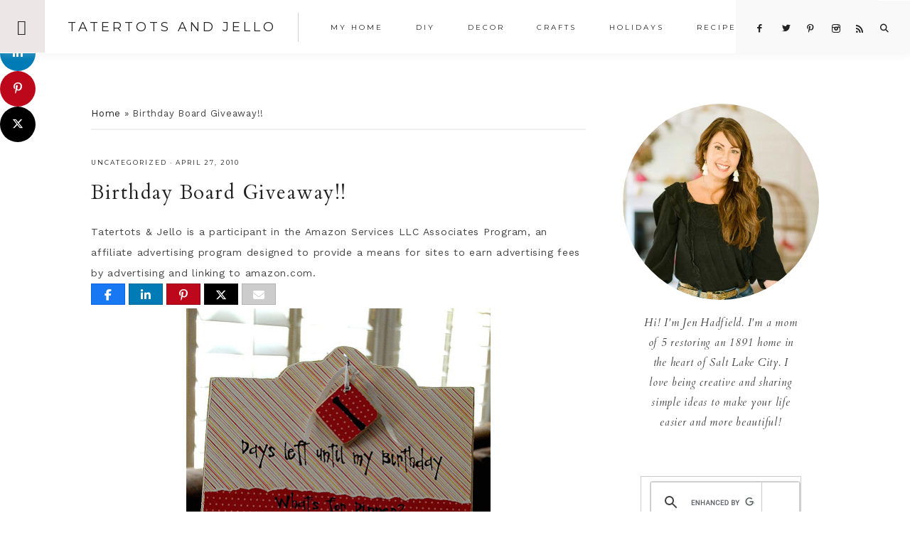

--- FILE ---
content_type: text/html; charset=UTF-8
request_url: https://tatertotsandjello.com/birthday-board-giveaway/
body_size: 31189
content:
<!DOCTYPE html>
<html lang="en-US">
<head >
<meta charset="UTF-8" />
<meta name="viewport" content="width=device-width, initial-scale=1" />
<meta name='robots' content='index, follow, max-image-preview:large, max-snippet:-1, max-video-preview:-1' />

<!-- Begin Social Rocket v1.3.4 https://wpsocialrocket.com -->
<meta property="og:title" content="Birthday Board Giveaway!!" />
<meta property="og:description" content="I had a blast going on Studio 5 showing the How Does She Birthday Board. This is such a cute project!! How Does She has a wonderful tutorial over on their site. I just love this idea! It&#8217;s a fantastic way to celebrate your child&#8217;s birthday for their whole birthday week. You can sit down...Read the Post" />
<meta name="twitter:card" content="summary_large_image">
<meta name="twitter:title" content="Birthday Board Giveaway!!" />
<meta name="twitter:description" content="I had a blast going on Studio 5 showing the How Does She Birthday Board. This is such a cute project!! How Does She has a wonderful tutorial over on their site. I just love this idea! It&#8217;s a fantastic way to celebrate your child&#8217;s birthday for their whole birthday week. You can sit down...Read the Post" />
<!-- / Social Rocket -->

	<!-- This site is optimized with the Yoast SEO plugin v26.7 - https://yoast.com/wordpress/plugins/seo/ -->
	<title>Birthday Board Giveaway!! - Tatertots and Jello</title>
<link data-rocket-preload as="style" href="https://fonts.googleapis.com/css?family=Cardo%3A400%2C400i%7CMontserrat%3A400%2C500%7CWork%20Sans%3A400%2C700&#038;display=swap" rel="preload">
<link href="https://fonts.googleapis.com/css?family=Cardo%3A400%2C400i%7CMontserrat%3A400%2C500%7CWork%20Sans%3A400%2C700&#038;display=swap" media="print" onload="this.media=&#039;all&#039;" rel="stylesheet">
<noscript><link rel="stylesheet" href="https://fonts.googleapis.com/css?family=Cardo%3A400%2C400i%7CMontserrat%3A400%2C500%7CWork%20Sans%3A400%2C700&#038;display=swap"></noscript>
	<link rel="canonical" href="https://tatertotsandjello.com/birthday-board-giveaway/" />
	<meta property="og:locale" content="en_US" />
	<meta property="og:type" content="article" />
	<meta property="og:title" content="Birthday Board Giveaway!! - Tatertots and Jello" />
	<meta property="og:description" content="I had a blast going on Studio 5 showing the How Does She Birthday Board. This is such a cute project!! How Does She has a wonderful tutorial over on their site. I just love this idea! It&#8217;s a fantastic way to celebrate your child&#8217;s birthday for their whole birthday week. You can sit down...Read the Post" />
	<meta property="og:url" content="https://tatertotsandjello.com/birthday-board-giveaway/" />
	<meta property="og:site_name" content="Tatertots and Jello" />
	<meta property="article:published_time" content="2010-04-27T14:52:00+00:00" />
	<meta property="article:modified_time" content="2011-09-03T09:19:05+00:00" />
	<meta property="og:image" content="http://1.bp.blogspot.com/_NgH-mlTcwHE/S9b113JlcoI/AAAAAAAAKXc/HnWT0bLhCF4/s640/birthday+board.jpg" />
	<meta name="author" content="Jen" />
	<meta name="twitter:card" content="summary_large_image" />
	<meta name="twitter:creator" content="@jenjentrixie" />
	<meta name="twitter:label1" content="Written by" />
	<meta name="twitter:data1" content="Jen" />
	<meta name="twitter:label2" content="Est. reading time" />
	<meta name="twitter:data2" content="1 minute" />
	<script type="application/ld+json" class="yoast-schema-graph">{"@context":"https://schema.org","@graph":[{"@type":"Article","@id":"https://tatertotsandjello.com/birthday-board-giveaway/#article","isPartOf":{"@id":"https://tatertotsandjello.com/birthday-board-giveaway/"},"author":{"name":"Jen","@id":"https://tatertotsandjello.com/#/schema/person/e9240bed540ad9fe2af7ad7a1bba6203"},"headline":"Birthday Board Giveaway!!","datePublished":"2010-04-27T14:52:00+00:00","dateModified":"2011-09-03T09:19:05+00:00","mainEntityOfPage":{"@id":"https://tatertotsandjello.com/birthday-board-giveaway/"},"wordCount":276,"publisher":{"@id":"https://tatertotsandjello.com/#organization"},"image":{"@id":"https://tatertotsandjello.com/birthday-board-giveaway/#primaryimage"},"thumbnailUrl":"http://1.bp.blogspot.com/_NgH-mlTcwHE/S9b113JlcoI/AAAAAAAAKXc/HnWT0bLhCF4/s640/birthday+board.jpg","keywords":["birthday board","giveaway","how does she"],"inLanguage":"en-US"},{"@type":"WebPage","@id":"https://tatertotsandjello.com/birthday-board-giveaway/","url":"https://tatertotsandjello.com/birthday-board-giveaway/","name":"Birthday Board Giveaway!! - Tatertots and Jello","isPartOf":{"@id":"https://tatertotsandjello.com/#website"},"primaryImageOfPage":{"@id":"https://tatertotsandjello.com/birthday-board-giveaway/#primaryimage"},"image":{"@id":"https://tatertotsandjello.com/birthday-board-giveaway/#primaryimage"},"thumbnailUrl":"http://1.bp.blogspot.com/_NgH-mlTcwHE/S9b113JlcoI/AAAAAAAAKXc/HnWT0bLhCF4/s640/birthday+board.jpg","datePublished":"2010-04-27T14:52:00+00:00","dateModified":"2011-09-03T09:19:05+00:00","breadcrumb":{"@id":"https://tatertotsandjello.com/birthday-board-giveaway/#breadcrumb"},"inLanguage":"en-US","potentialAction":[{"@type":"ReadAction","target":["https://tatertotsandjello.com/birthday-board-giveaway/"]}]},{"@type":"ImageObject","inLanguage":"en-US","@id":"https://tatertotsandjello.com/birthday-board-giveaway/#primaryimage","url":"http://1.bp.blogspot.com/_NgH-mlTcwHE/S9b113JlcoI/AAAAAAAAKXc/HnWT0bLhCF4/s640/birthday+board.jpg","contentUrl":"http://1.bp.blogspot.com/_NgH-mlTcwHE/S9b113JlcoI/AAAAAAAAKXc/HnWT0bLhCF4/s640/birthday+board.jpg"},{"@type":"BreadcrumbList","@id":"https://tatertotsandjello.com/birthday-board-giveaway/#breadcrumb","itemListElement":[{"@type":"ListItem","position":1,"name":"Home","item":"https://tatertotsandjello.com/"},{"@type":"ListItem","position":2,"name":"Birthday Board Giveaway!!"}]},{"@type":"WebSite","@id":"https://tatertotsandjello.com/#website","url":"https://tatertotsandjello.com/","name":"Tatertots and Jello","description":"COLORFUL HAPPY HOME -- Daily DIY, Decor, Craft and Recipe Tutorial","publisher":{"@id":"https://tatertotsandjello.com/#organization"},"potentialAction":[{"@type":"SearchAction","target":{"@type":"EntryPoint","urlTemplate":"https://tatertotsandjello.com/?s={search_term_string}"},"query-input":{"@type":"PropertyValueSpecification","valueRequired":true,"valueName":"search_term_string"}}],"inLanguage":"en-US"},{"@type":"Organization","@id":"https://tatertotsandjello.com/#organization","name":"Tatertots and Jello","url":"https://tatertotsandjello.com/","logo":{"@type":"ImageObject","inLanguage":"en-US","@id":"https://tatertotsandjello.com/#/schema/logo/image/","url":"https://tatertotsandjello.com/wp-content/uploads/2018/11/cropped-bigger-tatertots-holiday-logo.jpg","contentUrl":"https://tatertotsandjello.com/wp-content/uploads/2018/11/cropped-bigger-tatertots-holiday-logo.jpg","width":900,"height":300,"caption":"Tatertots and Jello"},"image":{"@id":"https://tatertotsandjello.com/#/schema/logo/image/"}},{"@type":"Person","@id":"https://tatertotsandjello.com/#/schema/person/e9240bed540ad9fe2af7ad7a1bba6203","name":"Jen","image":{"@type":"ImageObject","inLanguage":"en-US","@id":"https://tatertotsandjello.com/#/schema/person/image/","url":"https://secure.gravatar.com/avatar/ba748cfc09b6dcf396849a85eeecb8b36fecc641d469891e8066c4cb0cf6c099?s=96&d=identicon&r=g","contentUrl":"https://secure.gravatar.com/avatar/ba748cfc09b6dcf396849a85eeecb8b36fecc641d469891e8066c4cb0cf6c099?s=96&d=identicon&r=g","caption":"Jen"},"sameAs":["https://tatertotsandjello.com","https://x.com/jenjentrixie"]}]}</script>
	<!-- / Yoast SEO plugin. -->


<link rel='dns-prefetch' href='//scripts.mediavine.com' />
<link rel='dns-prefetch' href='//secure.gravatar.com' />
<link rel='dns-prefetch' href='//stats.wp.com' />
<link rel='dns-prefetch' href='//maxcdn.bootstrapcdn.com' />
<link rel='dns-prefetch' href='//code.ionicframework.com' />
<link rel='dns-prefetch' href='//fonts.googleapis.com' />
<link rel='dns-prefetch' href='//v0.wordpress.com' />
<link rel='dns-prefetch' href='//jetpack.wordpress.com' />
<link rel='dns-prefetch' href='//s0.wp.com' />
<link rel='dns-prefetch' href='//public-api.wordpress.com' />
<link rel='dns-prefetch' href='//0.gravatar.com' />
<link rel='dns-prefetch' href='//1.gravatar.com' />
<link rel='dns-prefetch' href='//2.gravatar.com' />
<link rel='dns-prefetch' href='//widgets.wp.com' />
<link href='https://fonts.gstatic.com' crossorigin rel='preconnect' />
<link rel='preconnect' href='//c0.wp.com' />
<link rel="alternate" type="application/rss+xml" title="Tatertots and Jello &raquo; Feed" href="https://feeds.feedblitz.com/tatertotsandjello" />
<link rel="alternate" type="application/rss+xml" title="Tatertots and Jello &raquo; Comments Feed" href="https://tatertotsandjello.com/comments/feed/" />
<link rel="alternate" type="application/rss+xml" title="Tatertots and Jello &raquo; Birthday Board Giveaway!! Comments Feed" href="https://tatertotsandjello.com/birthday-board-giveaway/feed/" />
<link rel="alternate" title="oEmbed (JSON)" type="application/json+oembed" href="https://tatertotsandjello.com/wp-json/oembed/1.0/embed?url=https%3A%2F%2Ftatertotsandjello.com%2Fbirthday-board-giveaway%2F" />
<link rel="alternate" title="oEmbed (XML)" type="text/xml+oembed" href="https://tatertotsandjello.com/wp-json/oembed/1.0/embed?url=https%3A%2F%2Ftatertotsandjello.com%2Fbirthday-board-giveaway%2F&#038;format=xml" />
<link rel="alternate" type="application/rss+xml" title="Tatertots and Jello &raquo; Stories Feed" href="https://tatertotsandjello.com/web-stories/feed/"><script>(()=>{"use strict";const e=[400,500,600,700,800,900],t=e=>`wprm-min-${e}`,n=e=>`wprm-max-${e}`,s=new Set,o="ResizeObserver"in window,r=o?new ResizeObserver((e=>{for(const t of e)c(t.target)})):null,i=.5/(window.devicePixelRatio||1);function c(s){const o=s.getBoundingClientRect().width||0;for(let r=0;r<e.length;r++){const c=e[r],a=o<=c+i;o>c+i?s.classList.add(t(c)):s.classList.remove(t(c)),a?s.classList.add(n(c)):s.classList.remove(n(c))}}function a(e){s.has(e)||(s.add(e),r&&r.observe(e),c(e))}!function(e=document){e.querySelectorAll(".wprm-recipe").forEach(a)}();if(new MutationObserver((e=>{for(const t of e)for(const e of t.addedNodes)e instanceof Element&&(e.matches?.(".wprm-recipe")&&a(e),e.querySelectorAll?.(".wprm-recipe").forEach(a))})).observe(document.documentElement,{childList:!0,subtree:!0}),!o){let e=0;addEventListener("resize",(()=>{e&&cancelAnimationFrame(e),e=requestAnimationFrame((()=>s.forEach(c)))}),{passive:!0})}})();</script><style id='wp-img-auto-sizes-contain-inline-css' type='text/css'>
img:is([sizes=auto i],[sizes^="auto," i]){contain-intrinsic-size:3000px 1500px}
/*# sourceURL=wp-img-auto-sizes-contain-inline-css */
</style>
<link data-minify="1" rel='stylesheet' id='vivienne-css' href='https://tatertotsandjello.com/wp-content/cache/min/1/wp-content/themes/vivienne3.0.8/style.css?ver=1757668808' type='text/css' media='all' />
<style id='vivienne-inline-css' type='text/css'>


		.nav-primary .social i,
		.social i,
		li a.icon-search {
			color: #222222;
		}

		

		.front-page-6,
        .front-page-6 #genesis-responsive-slider,
        .front-page-6 .flexslider,
		.front-page-6 {
			background-color: #ece7e6 !important;
		}
		
		 @media only screen and (max-width: 767px) {
                      .vivienne-home .front-page-6 .slide-excerpt {
                          background-color: #ece7e6 !important;
        } }

		
/*# sourceURL=vivienne-inline-css */
</style>
<style id='wp-emoji-styles-inline-css' type='text/css'>

	img.wp-smiley, img.emoji {
		display: inline !important;
		border: none !important;
		box-shadow: none !important;
		height: 1em !important;
		width: 1em !important;
		margin: 0 0.07em !important;
		vertical-align: -0.1em !important;
		background: none !important;
		padding: 0 !important;
	}
/*# sourceURL=wp-emoji-styles-inline-css */
</style>
<style id='wp-block-library-inline-css' type='text/css'>
:root{--wp-block-synced-color:#7a00df;--wp-block-synced-color--rgb:122,0,223;--wp-bound-block-color:var(--wp-block-synced-color);--wp-editor-canvas-background:#ddd;--wp-admin-theme-color:#007cba;--wp-admin-theme-color--rgb:0,124,186;--wp-admin-theme-color-darker-10:#006ba1;--wp-admin-theme-color-darker-10--rgb:0,107,160.5;--wp-admin-theme-color-darker-20:#005a87;--wp-admin-theme-color-darker-20--rgb:0,90,135;--wp-admin-border-width-focus:2px}@media (min-resolution:192dpi){:root{--wp-admin-border-width-focus:1.5px}}.wp-element-button{cursor:pointer}:root .has-very-light-gray-background-color{background-color:#eee}:root .has-very-dark-gray-background-color{background-color:#313131}:root .has-very-light-gray-color{color:#eee}:root .has-very-dark-gray-color{color:#313131}:root .has-vivid-green-cyan-to-vivid-cyan-blue-gradient-background{background:linear-gradient(135deg,#00d084,#0693e3)}:root .has-purple-crush-gradient-background{background:linear-gradient(135deg,#34e2e4,#4721fb 50%,#ab1dfe)}:root .has-hazy-dawn-gradient-background{background:linear-gradient(135deg,#faaca8,#dad0ec)}:root .has-subdued-olive-gradient-background{background:linear-gradient(135deg,#fafae1,#67a671)}:root .has-atomic-cream-gradient-background{background:linear-gradient(135deg,#fdd79a,#004a59)}:root .has-nightshade-gradient-background{background:linear-gradient(135deg,#330968,#31cdcf)}:root .has-midnight-gradient-background{background:linear-gradient(135deg,#020381,#2874fc)}:root{--wp--preset--font-size--normal:16px;--wp--preset--font-size--huge:42px}.has-regular-font-size{font-size:1em}.has-larger-font-size{font-size:2.625em}.has-normal-font-size{font-size:var(--wp--preset--font-size--normal)}.has-huge-font-size{font-size:var(--wp--preset--font-size--huge)}.has-text-align-center{text-align:center}.has-text-align-left{text-align:left}.has-text-align-right{text-align:right}.has-fit-text{white-space:nowrap!important}#end-resizable-editor-section{display:none}.aligncenter{clear:both}.items-justified-left{justify-content:flex-start}.items-justified-center{justify-content:center}.items-justified-right{justify-content:flex-end}.items-justified-space-between{justify-content:space-between}.screen-reader-text{border:0;clip-path:inset(50%);height:1px;margin:-1px;overflow:hidden;padding:0;position:absolute;width:1px;word-wrap:normal!important}.screen-reader-text:focus{background-color:#ddd;clip-path:none;color:#444;display:block;font-size:1em;height:auto;left:5px;line-height:normal;padding:15px 23px 14px;text-decoration:none;top:5px;width:auto;z-index:100000}html :where(.has-border-color){border-style:solid}html :where([style*=border-top-color]){border-top-style:solid}html :where([style*=border-right-color]){border-right-style:solid}html :where([style*=border-bottom-color]){border-bottom-style:solid}html :where([style*=border-left-color]){border-left-style:solid}html :where([style*=border-width]){border-style:solid}html :where([style*=border-top-width]){border-top-style:solid}html :where([style*=border-right-width]){border-right-style:solid}html :where([style*=border-bottom-width]){border-bottom-style:solid}html :where([style*=border-left-width]){border-left-style:solid}html :where(img[class*=wp-image-]){height:auto;max-width:100%}:where(figure){margin:0 0 1em}html :where(.is-position-sticky){--wp-admin--admin-bar--position-offset:var(--wp-admin--admin-bar--height,0px)}@media screen and (max-width:600px){html :where(.is-position-sticky){--wp-admin--admin-bar--position-offset:0px}}

/*# sourceURL=wp-block-library-inline-css */
</style><style id='global-styles-inline-css' type='text/css'>
:root{--wp--preset--aspect-ratio--square: 1;--wp--preset--aspect-ratio--4-3: 4/3;--wp--preset--aspect-ratio--3-4: 3/4;--wp--preset--aspect-ratio--3-2: 3/2;--wp--preset--aspect-ratio--2-3: 2/3;--wp--preset--aspect-ratio--16-9: 16/9;--wp--preset--aspect-ratio--9-16: 9/16;--wp--preset--color--black: #222222;--wp--preset--color--cyan-bluish-gray: #abb8c3;--wp--preset--color--white: #ffffff;--wp--preset--color--pale-pink: #f78da7;--wp--preset--color--vivid-red: #cf2e2e;--wp--preset--color--luminous-vivid-orange: #ff6900;--wp--preset--color--luminous-vivid-amber: #fcb900;--wp--preset--color--light-green-cyan: #7bdcb5;--wp--preset--color--vivid-green-cyan: #00d084;--wp--preset--color--pale-cyan-blue: #8ed1fc;--wp--preset--color--vivid-cyan-blue: #0693e3;--wp--preset--color--vivid-purple: #9b51e0;--wp--preset--color--cream: #f9f9f9;--wp--preset--color--taupe: #ece7e6;--wp--preset--color--gray: #ccc7c6;--wp--preset--gradient--vivid-cyan-blue-to-vivid-purple: linear-gradient(135deg,rgb(6,147,227) 0%,rgb(155,81,224) 100%);--wp--preset--gradient--light-green-cyan-to-vivid-green-cyan: linear-gradient(135deg,rgb(122,220,180) 0%,rgb(0,208,130) 100%);--wp--preset--gradient--luminous-vivid-amber-to-luminous-vivid-orange: linear-gradient(135deg,rgb(252,185,0) 0%,rgb(255,105,0) 100%);--wp--preset--gradient--luminous-vivid-orange-to-vivid-red: linear-gradient(135deg,rgb(255,105,0) 0%,rgb(207,46,46) 100%);--wp--preset--gradient--very-light-gray-to-cyan-bluish-gray: linear-gradient(135deg,rgb(238,238,238) 0%,rgb(169,184,195) 100%);--wp--preset--gradient--cool-to-warm-spectrum: linear-gradient(135deg,rgb(74,234,220) 0%,rgb(151,120,209) 20%,rgb(207,42,186) 40%,rgb(238,44,130) 60%,rgb(251,105,98) 80%,rgb(254,248,76) 100%);--wp--preset--gradient--blush-light-purple: linear-gradient(135deg,rgb(255,206,236) 0%,rgb(152,150,240) 100%);--wp--preset--gradient--blush-bordeaux: linear-gradient(135deg,rgb(254,205,165) 0%,rgb(254,45,45) 50%,rgb(107,0,62) 100%);--wp--preset--gradient--luminous-dusk: linear-gradient(135deg,rgb(255,203,112) 0%,rgb(199,81,192) 50%,rgb(65,88,208) 100%);--wp--preset--gradient--pale-ocean: linear-gradient(135deg,rgb(255,245,203) 0%,rgb(182,227,212) 50%,rgb(51,167,181) 100%);--wp--preset--gradient--electric-grass: linear-gradient(135deg,rgb(202,248,128) 0%,rgb(113,206,126) 100%);--wp--preset--gradient--midnight: linear-gradient(135deg,rgb(2,3,129) 0%,rgb(40,116,252) 100%);--wp--preset--font-size--small: 13px;--wp--preset--font-size--medium: 20px;--wp--preset--font-size--large: 16px;--wp--preset--font-size--x-large: 42px;--wp--preset--font-size--normal: 14px;--wp--preset--font-size--larger: 18px;--wp--preset--spacing--20: 0.44rem;--wp--preset--spacing--30: 0.67rem;--wp--preset--spacing--40: 1rem;--wp--preset--spacing--50: 1.5rem;--wp--preset--spacing--60: 2.25rem;--wp--preset--spacing--70: 3.38rem;--wp--preset--spacing--80: 5.06rem;--wp--preset--shadow--natural: 6px 6px 9px rgba(0, 0, 0, 0.2);--wp--preset--shadow--deep: 12px 12px 50px rgba(0, 0, 0, 0.4);--wp--preset--shadow--sharp: 6px 6px 0px rgba(0, 0, 0, 0.2);--wp--preset--shadow--outlined: 6px 6px 0px -3px rgb(255, 255, 255), 6px 6px rgb(0, 0, 0);--wp--preset--shadow--crisp: 6px 6px 0px rgb(0, 0, 0);}:where(.is-layout-flex){gap: 0.5em;}:where(.is-layout-grid){gap: 0.5em;}body .is-layout-flex{display: flex;}.is-layout-flex{flex-wrap: wrap;align-items: center;}.is-layout-flex > :is(*, div){margin: 0;}body .is-layout-grid{display: grid;}.is-layout-grid > :is(*, div){margin: 0;}:where(.wp-block-columns.is-layout-flex){gap: 2em;}:where(.wp-block-columns.is-layout-grid){gap: 2em;}:where(.wp-block-post-template.is-layout-flex){gap: 1.25em;}:where(.wp-block-post-template.is-layout-grid){gap: 1.25em;}.has-black-color{color: var(--wp--preset--color--black) !important;}.has-cyan-bluish-gray-color{color: var(--wp--preset--color--cyan-bluish-gray) !important;}.has-white-color{color: var(--wp--preset--color--white) !important;}.has-pale-pink-color{color: var(--wp--preset--color--pale-pink) !important;}.has-vivid-red-color{color: var(--wp--preset--color--vivid-red) !important;}.has-luminous-vivid-orange-color{color: var(--wp--preset--color--luminous-vivid-orange) !important;}.has-luminous-vivid-amber-color{color: var(--wp--preset--color--luminous-vivid-amber) !important;}.has-light-green-cyan-color{color: var(--wp--preset--color--light-green-cyan) !important;}.has-vivid-green-cyan-color{color: var(--wp--preset--color--vivid-green-cyan) !important;}.has-pale-cyan-blue-color{color: var(--wp--preset--color--pale-cyan-blue) !important;}.has-vivid-cyan-blue-color{color: var(--wp--preset--color--vivid-cyan-blue) !important;}.has-vivid-purple-color{color: var(--wp--preset--color--vivid-purple) !important;}.has-black-background-color{background-color: var(--wp--preset--color--black) !important;}.has-cyan-bluish-gray-background-color{background-color: var(--wp--preset--color--cyan-bluish-gray) !important;}.has-white-background-color{background-color: var(--wp--preset--color--white) !important;}.has-pale-pink-background-color{background-color: var(--wp--preset--color--pale-pink) !important;}.has-vivid-red-background-color{background-color: var(--wp--preset--color--vivid-red) !important;}.has-luminous-vivid-orange-background-color{background-color: var(--wp--preset--color--luminous-vivid-orange) !important;}.has-luminous-vivid-amber-background-color{background-color: var(--wp--preset--color--luminous-vivid-amber) !important;}.has-light-green-cyan-background-color{background-color: var(--wp--preset--color--light-green-cyan) !important;}.has-vivid-green-cyan-background-color{background-color: var(--wp--preset--color--vivid-green-cyan) !important;}.has-pale-cyan-blue-background-color{background-color: var(--wp--preset--color--pale-cyan-blue) !important;}.has-vivid-cyan-blue-background-color{background-color: var(--wp--preset--color--vivid-cyan-blue) !important;}.has-vivid-purple-background-color{background-color: var(--wp--preset--color--vivid-purple) !important;}.has-black-border-color{border-color: var(--wp--preset--color--black) !important;}.has-cyan-bluish-gray-border-color{border-color: var(--wp--preset--color--cyan-bluish-gray) !important;}.has-white-border-color{border-color: var(--wp--preset--color--white) !important;}.has-pale-pink-border-color{border-color: var(--wp--preset--color--pale-pink) !important;}.has-vivid-red-border-color{border-color: var(--wp--preset--color--vivid-red) !important;}.has-luminous-vivid-orange-border-color{border-color: var(--wp--preset--color--luminous-vivid-orange) !important;}.has-luminous-vivid-amber-border-color{border-color: var(--wp--preset--color--luminous-vivid-amber) !important;}.has-light-green-cyan-border-color{border-color: var(--wp--preset--color--light-green-cyan) !important;}.has-vivid-green-cyan-border-color{border-color: var(--wp--preset--color--vivid-green-cyan) !important;}.has-pale-cyan-blue-border-color{border-color: var(--wp--preset--color--pale-cyan-blue) !important;}.has-vivid-cyan-blue-border-color{border-color: var(--wp--preset--color--vivid-cyan-blue) !important;}.has-vivid-purple-border-color{border-color: var(--wp--preset--color--vivid-purple) !important;}.has-vivid-cyan-blue-to-vivid-purple-gradient-background{background: var(--wp--preset--gradient--vivid-cyan-blue-to-vivid-purple) !important;}.has-light-green-cyan-to-vivid-green-cyan-gradient-background{background: var(--wp--preset--gradient--light-green-cyan-to-vivid-green-cyan) !important;}.has-luminous-vivid-amber-to-luminous-vivid-orange-gradient-background{background: var(--wp--preset--gradient--luminous-vivid-amber-to-luminous-vivid-orange) !important;}.has-luminous-vivid-orange-to-vivid-red-gradient-background{background: var(--wp--preset--gradient--luminous-vivid-orange-to-vivid-red) !important;}.has-very-light-gray-to-cyan-bluish-gray-gradient-background{background: var(--wp--preset--gradient--very-light-gray-to-cyan-bluish-gray) !important;}.has-cool-to-warm-spectrum-gradient-background{background: var(--wp--preset--gradient--cool-to-warm-spectrum) !important;}.has-blush-light-purple-gradient-background{background: var(--wp--preset--gradient--blush-light-purple) !important;}.has-blush-bordeaux-gradient-background{background: var(--wp--preset--gradient--blush-bordeaux) !important;}.has-luminous-dusk-gradient-background{background: var(--wp--preset--gradient--luminous-dusk) !important;}.has-pale-ocean-gradient-background{background: var(--wp--preset--gradient--pale-ocean) !important;}.has-electric-grass-gradient-background{background: var(--wp--preset--gradient--electric-grass) !important;}.has-midnight-gradient-background{background: var(--wp--preset--gradient--midnight) !important;}.has-small-font-size{font-size: var(--wp--preset--font-size--small) !important;}.has-medium-font-size{font-size: var(--wp--preset--font-size--medium) !important;}.has-large-font-size{font-size: var(--wp--preset--font-size--large) !important;}.has-x-large-font-size{font-size: var(--wp--preset--font-size--x-large) !important;}
/*# sourceURL=global-styles-inline-css */
</style>

<style id='classic-theme-styles-inline-css' type='text/css'>
/*! This file is auto-generated */
.wp-block-button__link{color:#fff;background-color:#32373c;border-radius:9999px;box-shadow:none;text-decoration:none;padding:calc(.667em + 2px) calc(1.333em + 2px);font-size:1.125em}.wp-block-file__button{background:#32373c;color:#fff;text-decoration:none}
/*# sourceURL=/wp-includes/css/classic-themes.min.css */
</style>
<link data-minify="1" rel='stylesheet' id='wprm-public-css' href='https://tatertotsandjello.com/wp-content/cache/min/1/wp-content/plugins/wp-recipe-maker/dist/public-legacy.css?ver=1757668844' type='text/css' media='all' />
<link data-minify="1" rel='stylesheet' id='jpibfi-style-css' href='https://tatertotsandjello.com/wp-content/cache/min/1/wp-content/plugins/jquery-pin-it-button-for-images/css/client.css?ver=1757668808' type='text/css' media='all' />
<link rel='stylesheet' id='pdp/front.css-css' href='https://tatertotsandjello.com/wp-content/plugins/post-draft-preview/dist/styles/front.css' type='text/css' media='all' />
<link data-minify="1" rel='stylesheet' id='vlp-public-css' href='https://tatertotsandjello.com/wp-content/cache/min/1/wp-content/plugins/visual-link-preview/dist/public.css?ver=1757668808' type='text/css' media='all' />
<link rel='stylesheet' id='wprm-template-css' href='https://tatertotsandjello.com/wp-content/plugins/wp-recipe-maker/templates/recipe/legacy/simple/simple.min.css?ver=10.3.2' type='text/css' media='all' />
<link data-minify="1" rel='stylesheet' id='font-awesome-css' href='https://tatertotsandjello.com/wp-content/cache/min/1/font-awesome/4.2.0/css/font-awesome.min.css?ver=1757668809' type='text/css' media='all' />
<link data-minify="1" rel='stylesheet' id='vivienne-icons-css' href='https://tatertotsandjello.com/wp-content/cache/min/1/wp-content/themes/vivienne3.0.8/icons.css?ver=1757668809' type='text/css' media='all' />
<link data-minify="1" rel='stylesheet' id='dashicons-css' href='https://tatertotsandjello.com/wp-content/cache/min/1/c/6.9/wp-includes/css/dashicons.min.css?ver=1767864327' type='text/css' media='all' />
<link data-minify="1" rel='stylesheet' id='ionicons-css' href='https://tatertotsandjello.com/wp-content/cache/min/1/ionicons/2.0.1/css/ionicons.min.css?ver=1757668809' type='text/css' media='all' />

<link data-minify="1" rel='stylesheet' id='jetpack_likes-css' href='https://tatertotsandjello.com/wp-content/cache/min/1/p/jetpack/15.4/modules/likes/style.css?ver=1767818230' type='text/css' media='all' />
<link data-minify="1" rel='stylesheet' id='vivienne-gutenberg-css' href='https://tatertotsandjello.com/wp-content/cache/min/1/wp-content/themes/vivienne3.0.8/lib/gutenberg/gutenberg.css?ver=1757668809' type='text/css' media='all' />
<link data-minify="1" rel='stylesheet' id='simple-social-icons-font-css' href='https://tatertotsandjello.com/wp-content/cache/min/1/wp-content/plugins/simple-social-icons/css/style.css?ver=1757668809' type='text/css' media='all' />
<link data-minify="1" rel='stylesheet' id='social_rocket-css' href='https://tatertotsandjello.com/wp-content/cache/min/1/wp-content/plugins/social-rocket-pro/core/assets/css/style.css?ver=1757668809' type='text/css' media='all' />
<style id='social_rocket-inline-css' type='text/css'>

				 .social-rocket-buttons {
					display: block;
				}
				 .social-rocket-buttons .social-rocket-button,
				 .social-rocket-buttons .social-rocket-button-anchor,
				 .social-rocket-buttons .social-rocket-shares-total {
					-webkit-box-flex: initial;
					-ms-flex: initial;
					flex: initial;
				}
			
			 .social-rocket-buttons .social-rocket-shares-total {
				color: #252525;
			}
			 .social-rocket-buttons {
				text-align: left;
			}
			 .social-rocket-button {
				border-style: solid;
				border-width: 1px;
				border-radius: 0px;
			}
			 .social-rocket-buttons .social-rocket-button,
			 .social-rocket-buttons .social-rocket-button:last-child,
			 .social-rocket-buttons .social-rocket-shares-total {
				margin-bottom: 5px;
				margin-right: 5px;
			}
		
			.social-rocket-floating-buttons .social-rocket-shares-total {
				color: #252525;
			}
		
			.social-rocket-floating-buttons.social-rocket-position-top,
			.social-rocket-floating-buttons.social-rocket-position-bottom {
				text-align: center;
			}
		
			.social-rocket-floating-buttons .social-rocket-floating-button {
				border-style: none;
				border-width: 0px;
				
			}
		
			.social-rocket-floating-buttons .social-rocket-floating-button,
			.social-rocket-floating-buttons .social-rocket-shares-total {
				margin-bottom: 0px;
			}
			
			.social-rocket-tweet {
				background-color: #429cd6;
				color: #ffffff;
				font-size: 24px;
				border-style: none;
				border-width: 1px;
				border-color: #dddddd;
				border-radius: 0px;
			}
			.social-rocket-tweet a {
				border-left: 10px solid #3c87b2;
			}
			.social-rocket-tweet-cta {
				color: #ffffff;
				text-align: right;
			}
		
				@media screen and (max-width: 782px) {
					.social-rocket-inline-buttons.social-rocket-desktop-only {
						display: none !important;
					}
					.social-rocket-inline-buttons.social-rocket-mobile-only {
						display: block;
					}
				}
				@media screen and (min-width: 783px) {
					.social-rocket-inline-buttons.social-rocket-mobile-only {
						display: none !important;
					}
					.social-rocket-inline-buttons.social-rocket-desktop-only {
						display: block;
					}
				}
			
				@media screen and (max-width: 782px) {
					.social-rocket-floating-buttons.social-rocket-desktop-only {
						display: none !important;
					}
					.social-rocket-floating-buttons.social-rocket-mobile-only {
						display: block;
					}
				}
				@media screen and (min-width: 783px) {
					.social-rocket-floating-buttons.social-rocket-mobile-only {
						display: none !important;
					}
					.social-rocket-floating-buttons.social-rocket-desktop-only {
						display: block;
					}
				}
			
/*# sourceURL=social_rocket-inline-css */
</style>
<link data-minify="1" rel='stylesheet' id='fontawesome_all-css' href='https://tatertotsandjello.com/wp-content/cache/min/1/wp-content/plugins/social-rocket-pro/core/assets/css/all.min.css?ver=1757668809' type='text/css' media='all' />
<script type="text/javascript" src="https://c0.wp.com/c/6.9/wp-includes/js/jquery/jquery.min.js" id="jquery-core-js"></script>
<script data-minify="1" type="text/javascript" src="https://tatertotsandjello.com/wp-content/cache/min/1/c/6.9/wp-includes/js/jquery/jquery-migrate.min.js?ver=1767864327" id="jquery-migrate-js" data-rocket-defer defer></script>
<script type="text/javascript" async="async" fetchpriority="high" data-noptimize="1" data-cfasync="false" src="https://scripts.mediavine.com/tags/tatertots-and-jello.js?ver=dbccae0409769a2316cea3f824611aad" id="mv-script-wrapper-js"></script>
<script data-minify="1" type="text/javascript" src="https://tatertotsandjello.com/wp-content/cache/min/1/wp-content/themes/vivienne3.0.8/js/global.js?ver=1757668809" id="vivienne-global-js" data-rocket-defer defer></script>
<link rel="https://api.w.org/" href="https://tatertotsandjello.com/wp-json/" /><link rel="alternate" title="JSON" type="application/json" href="https://tatertotsandjello.com/wp-json/wp/v2/posts/3114" /><link rel="EditURI" type="application/rsd+xml" title="RSD" href="https://tatertotsandjello.com/xmlrpc.php?rsd" />

<link rel='shortlink' href='https://tatertotsandjello.com/?p=3114' />
<style type="text/css">
	a.pinit-button.custom span {
	background-image: url("https://tatertotsandjello.com/wp-content/uploads/2018/01/tatertots-and-jello-heart-pin-1.png");	}

	.pinit-hover {
		opacity: 0.8 !important;
		filter: alpha(opacity=80) !important;
	}
	a.pinit-button {
	border-bottom: 0 !important;
	box-shadow: none !important;
	margin-bottom: 0 !important;
}
a.pinit-button::after {
    display: none;
}</style>
		<style type="text/css"> html body .wprm-recipe-container { color: #333333; } html body .wprm-recipe-container a.wprm-recipe-print { color: #333333; } html body .wprm-recipe-container a.wprm-recipe-print:hover { color: #333333; } html body .wprm-recipe-container .wprm-recipe { background-color: #ffffff; } html body .wprm-recipe-container .wprm-recipe { border-color: #aaaaaa; } html body .wprm-recipe-container .wprm-recipe-tastefully-simple .wprm-recipe-time-container { border-color: #aaaaaa; } html body .wprm-recipe-container .wprm-recipe .wprm-color-border { border-color: #aaaaaa; } html body .wprm-recipe-container a { color: #3498db; } html body .wprm-recipe-container .wprm-recipe-tastefully-simple .wprm-recipe-name { color: #000000; } html body .wprm-recipe-container .wprm-recipe-tastefully-simple .wprm-recipe-header { color: #000000; } html body .wprm-recipe-container h1 { color: #000000; } html body .wprm-recipe-container h2 { color: #000000; } html body .wprm-recipe-container h3 { color: #000000; } html body .wprm-recipe-container h4 { color: #000000; } html body .wprm-recipe-container h5 { color: #000000; } html body .wprm-recipe-container h6 { color: #000000; } html body .wprm-recipe-container svg path { fill: #343434; } html body .wprm-recipe-container svg rect { fill: #343434; } html body .wprm-recipe-container svg polygon { stroke: #343434; } html body .wprm-recipe-container .wprm-rating-star-full svg polygon { fill: #343434; } html body .wprm-recipe-container .wprm-recipe .wprm-color-accent { background-color: #2c3e50; } html body .wprm-recipe-container .wprm-recipe .wprm-color-accent { color: #ffffff; } html body .wprm-recipe-container .wprm-recipe .wprm-color-accent a.wprm-recipe-print { color: #ffffff; } html body .wprm-recipe-container .wprm-recipe .wprm-color-accent a.wprm-recipe-print:hover { color: #ffffff; } html body .wprm-recipe-container .wprm-recipe-colorful .wprm-recipe-header { background-color: #2c3e50; } html body .wprm-recipe-container .wprm-recipe-colorful .wprm-recipe-header { color: #ffffff; } html body .wprm-recipe-container .wprm-recipe-colorful .wprm-recipe-meta > div { background-color: #3498db; } html body .wprm-recipe-container .wprm-recipe-colorful .wprm-recipe-meta > div { color: #ffffff; } html body .wprm-recipe-container .wprm-recipe-colorful .wprm-recipe-meta > div a.wprm-recipe-print { color: #ffffff; } html body .wprm-recipe-container .wprm-recipe-colorful .wprm-recipe-meta > div a.wprm-recipe-print:hover { color: #ffffff; } .wprm-rating-star svg polygon { stroke: #343434; } .wprm-rating-star.wprm-rating-star-full svg polygon { fill: #343434; } html body .wprm-recipe-container .wprm-recipe-instruction-image { text-align: left; } html body .wprm-recipe-container li.wprm-recipe-ingredient { list-style-type: disc; } html body .wprm-recipe-container li.wprm-recipe-instruction { list-style-type: decimal; } .tippy-box[data-theme~="wprm"] { background-color: #333333; color: #FFFFFF; } .tippy-box[data-theme~="wprm"][data-placement^="top"] > .tippy-arrow::before { border-top-color: #333333; } .tippy-box[data-theme~="wprm"][data-placement^="bottom"] > .tippy-arrow::before { border-bottom-color: #333333; } .tippy-box[data-theme~="wprm"][data-placement^="left"] > .tippy-arrow::before { border-left-color: #333333; } .tippy-box[data-theme~="wprm"][data-placement^="right"] > .tippy-arrow::before { border-right-color: #333333; } .tippy-box[data-theme~="wprm"] a { color: #FFFFFF; } .wprm-comment-rating svg { width: 18px !important; height: 18px !important; } img.wprm-comment-rating { width: 90px !important; height: 18px !important; } body { --comment-rating-star-color: #343434; } body { --wprm-popup-font-size: 16px; } body { --wprm-popup-background: #ffffff; } body { --wprm-popup-title: #000000; } body { --wprm-popup-content: #444444; } body { --wprm-popup-button-background: #444444; } body { --wprm-popup-button-text: #ffffff; } body { --wprm-popup-accent: #747B2D; }</style><style type="text/css">.wprm-glossary-term {color: #5A822B;text-decoration: underline;cursor: help;}</style>	<style>img#wpstats{display:none}</style>
		<!-- Google tag (gtag.js) -->
<script async src="https://www.googletagmanager.com/gtag/js?id=G-FC1EBZVGSZ"></script>
<script>
  window.dataLayer = window.dataLayer || [];
  function gtag(){dataLayer.push(arguments);}
  gtag('js', new Date());

  gtag('config', 'G-FC1EBZVGSZ');
</script><script data-grow-initializer="">!(function(){window.growMe||((window.growMe=function(e){window.growMe._.push(e);}),(window.growMe._=[]));var e=document.createElement("script");(e.type="text/javascript"),(e.src="https://faves.grow.me/main.js"),(e.defer=!0),e.setAttribute("data-grow-faves-site-id","U2l0ZTozZDc4OTE1Ni1hZTM0LTRjNWMtODU5ZS01OWVkNTYxZjgzMzA=");var t=document.getElementsByTagName("script")[0];t.parentNode.insertBefore(e,t);})();</script><link rel="icon" href="https://tatertotsandjello.com/wp-content/uploads/2021/03/cropped-favicon-32x32.png" sizes="32x32" />
<link rel="icon" href="https://tatertotsandjello.com/wp-content/uploads/2021/03/cropped-favicon-192x192.png" sizes="192x192" />
<link rel="apple-touch-icon" href="https://tatertotsandjello.com/wp-content/uploads/2021/03/cropped-favicon-180x180.png" />
<meta name="msapplication-TileImage" content="https://tatertotsandjello.com/wp-content/uploads/2021/03/cropped-favicon-270x270.png" />
<link data-minify="1" rel='stylesheet' id='jetpack-top-posts-widget-css' href='https://tatertotsandjello.com/wp-content/cache/min/1/p/jetpack/15.4/modules/widgets/top-posts/style.css?ver=1767818230' type='text/css' media='all' />
<meta name="generator" content="WP Rocket 3.19.4" data-wpr-features="wpr_defer_js wpr_minify_js wpr_image_dimensions wpr_minify_css wpr_desktop" /></head>
<body class="wp-singular post-template-default single single-post postid-3114 single-format-standard wp-embed-responsive wp-theme-genesis wp-child-theme-vivienne308 header-full-width content-sidebar genesis-breadcrumbs-visible genesis-footer-widgets-visible has-no-blocks grow-content-body"><header data-rocket-location-hash="2a89341fefd0155df4d7cfe2b2e54b3a" class="site-header"><div data-rocket-location-hash="a5e0f1c1a0a777abf5c94f591e912750" class="wrap"><div data-rocket-location-hash="9c0b874443663975c4f779b4e5d3fb44" class="title-area"><p class="site-title"><a href="https://tatertotsandjello.com/">Tatertots and Jello</a></p><p class="site-description">COLORFUL HAPPY HOME -- Daily DIY, Decor, Craft and Recipe Tutorial</p></div><nav class="nav-primary" aria-label="Main"><div data-rocket-location-hash="e5700e0f1867436d8e2d853b281ba8df" class="wrap"><ul id="menu-navigation-bar" class="menu genesis-nav-menu menu-primary js-superfish"><li id="menu-item-85316" class="menu-item menu-item-type-taxonomy menu-item-object-category menu-item-has-children menu-item-85316"><a href="https://tatertotsandjello.com/category/my-home/" title="1891 Avenues Cottage"><span >My Home</span></a>
<ul class="sub-menu">
	<li id="menu-item-50815" class="menu-item menu-item-type-post_type menu-item-object-page menu-item-50815"><a href="https://tatertotsandjello.com/1905-cottage-remodel-projects/"><span >1905 Cottage</span></a></li>
	<li id="menu-item-83714" class="menu-item menu-item-type-taxonomy menu-item-object-category menu-item-83714"><a href="https://tatertotsandjello.com/category/abbot-lane/"><span >Daybreak House</span></a></li>
</ul>
</li>
<li id="menu-item-20295" class="menu-item menu-item-type-taxonomy menu-item-object-category menu-item-has-children menu-item-20295"><a href="https://tatertotsandjello.com/category/diy/"><span >DIY</span></a>
<ul class="sub-menu">
	<li id="menu-item-25706" class="menu-item menu-item-type-taxonomy menu-item-object-category menu-item-25706"><a href="https://tatertotsandjello.com/category/diy/"><span >DIY Projects and Ideas</span></a></li>
	<li id="menu-item-84326" class="menu-item menu-item-type-taxonomy menu-item-object-category menu-item-84326"><a href="https://tatertotsandjello.com/category/organizing/"><span >Organizing</span></a></li>
	<li id="menu-item-25705" class="menu-item menu-item-type-taxonomy menu-item-object-category menu-item-25705"><a href="https://tatertotsandjello.com/category/tutorial/"><span >Tutorials</span></a></li>
	<li id="menu-item-84332" class="menu-item menu-item-type-taxonomy menu-item-object-category menu-item-84332"><a href="https://tatertotsandjello.com/category/free-printables/"><span >Printables</span></a></li>
</ul>
</li>
<li id="menu-item-20297" class="menu-item menu-item-type-taxonomy menu-item-object-category menu-item-has-children menu-item-20297"><a href="https://tatertotsandjello.com/category/decorating/"><span >Decor</span></a>
<ul class="sub-menu">
	<li id="menu-item-84714" class="menu-item menu-item-type-taxonomy menu-item-object-category menu-item-84714"><a href="https://tatertotsandjello.com/category/spring-project/"><span >Spring Projects</span></a></li>
	<li id="menu-item-84715" class="menu-item menu-item-type-taxonomy menu-item-object-category menu-item-84715"><a href="https://tatertotsandjello.com/category/summer-projects/"><span >Summer Projects</span></a></li>
	<li id="menu-item-84716" class="menu-item menu-item-type-taxonomy menu-item-object-category menu-item-84716"><a href="https://tatertotsandjello.com/category/fall-craft/"><span >Fall Projects</span></a></li>
</ul>
</li>
<li id="menu-item-20294" class="menu-item menu-item-type-taxonomy menu-item-object-category menu-item-has-children menu-item-20294"><a href="https://tatertotsandjello.com/category/crafts/"><span >Crafts</span></a>
<ul class="sub-menu">
	<li id="menu-item-84325" class="menu-item menu-item-type-taxonomy menu-item-object-category menu-item-84325"><a href="https://tatertotsandjello.com/category/kids-crafts/"><span >Kids Crafts</span></a></li>
	<li id="menu-item-84327" class="menu-item menu-item-type-taxonomy menu-item-object-category menu-item-84327"><a href="https://tatertotsandjello.com/category/painting-projects/"><span >Painting Projects</span></a></li>
	<li id="menu-item-84328" class="menu-item menu-item-type-taxonomy menu-item-object-category menu-item-84328"><a href="https://tatertotsandjello.com/category/paper-craft/"><span >Paper Projects</span></a></li>
	<li id="menu-item-83672" class="menu-item menu-item-type-taxonomy menu-item-object-category menu-item-83672"><a href="https://tatertotsandjello.com/category/sewing-projects/"><span >Sewing</span></a></li>
	<li id="menu-item-20304" class="menu-item menu-item-type-taxonomy menu-item-object-post_tag menu-item-20304"><a href="https://tatertotsandjello.com/tag/wreaths/"><span >Wreaths</span></a></li>
</ul>
</li>
<li id="menu-item-83517" class="menu-item menu-item-type-taxonomy menu-item-object-category menu-item-has-children menu-item-83517"><a href="https://tatertotsandjello.com/category/holiday/"><span >Holidays</span></a>
<ul class="sub-menu">
	<li id="menu-item-84331" class="menu-item menu-item-type-taxonomy menu-item-object-category menu-item-84331"><a href="https://tatertotsandjello.com/category/valentines-day/"><span >Valentines Day</span></a></li>
	<li id="menu-item-83546" class="menu-item menu-item-type-taxonomy menu-item-object-category menu-item-83546"><a href="https://tatertotsandjello.com/category/easter/"><span >Easter</span></a></li>
	<li id="menu-item-84329" class="menu-item menu-item-type-taxonomy menu-item-object-category menu-item-84329"><a href="https://tatertotsandjello.com/category/halloween/"><span >Halloween</span></a></li>
	<li id="menu-item-84330" class="menu-item menu-item-type-taxonomy menu-item-object-category menu-item-84330"><a href="https://tatertotsandjello.com/category/thanksgiving/"><span >Thanksgiving</span></a></li>
	<li id="menu-item-83545" class="menu-item menu-item-type-taxonomy menu-item-object-category menu-item-83545"><a href="https://tatertotsandjello.com/category/christmas/"><span >Christmas</span></a></li>
	<li id="menu-item-57303" class="menu-item menu-item-type-post_type menu-item-object-page menu-item-57303"><a href="https://tatertotsandjello.com/holiday-projects/"><span >HAPPY Holidays Series!</span></a></li>
</ul>
</li>
<li id="menu-item-20299" class="menu-item menu-item-type-taxonomy menu-item-object-category menu-item-20299"><a href="https://tatertotsandjello.com/category/recipes/"><span >Recipes</span></a></li>
<aside class="widget-area"><h2 class="genesis-sidebar-title screen-reader-text">Nav Social Icons</h2><section id="custom_html-6" class="widget_text widget widget_custom_html"><div class="widget_text widget-wrap"><div class="textwidget custom-html-widget"><div align="center">

<a href="https://www.facebook.com/TatertotsandJello" title="Facebook" target="_blank">
<span class="social"><i class="icon-facebook"></i></span></a>

<a href="https://twitter.com/jenjentrixie" title="Twitter" target="_blank">
<span class="social"><i class="icon-twitter"></i></span></a>

<a href="https://pinterest.com/tatertotsjello/" title="Pinterest" target="_blank">
<span class="social"><i class="icon-pinterest"></i></span></a>

<a href="https://instagram.com/tatertotsandjello" title="Instagram" target="_blank">
<span class="social"><i class="icon-instagram"></i></span></a>
	
	<a href="https://eepurl.com/gdZ4vr" title="Instagram" target="_blank">
<span class="social"><i class="icon-rss"></i></span></a>

</div></div></div></section>
</aside><li class="search"><a id="main-nav-search-link" class="icon-search"></a><div class="search-div"><form class="search-form" method="get" action="https://tatertotsandjello.com/" role="search"><label class="search-form-label screen-reader-text" for="searchform-1">Looking for something?</label><input class="search-form-input" type="search" name="s" id="searchform-1" placeholder="Looking for something?"><input class="search-form-submit" type="submit" value="GO"><meta content="https://tatertotsandjello.com/?s={s}"></form></div></li><div class="mobile-search"><form class="search-form" method="get" action="https://tatertotsandjello.com/" role="search"><label class="search-form-label screen-reader-text" for="searchform-2">Looking for something?</label><input class="search-form-input" type="search" name="s" id="searchform-2" placeholder="Looking for something?"><input class="search-form-submit" type="submit" value="GO"><meta content="https://tatertotsandjello.com/?s={s}"></form></div></li></ul></div></nav><div data-rocket-location-hash="69bcf4f8051a513eca7e1d2a4d8a99fd" class="offscreen-content-icon"><button class="offscreen-content-toggle" aria-label="Offscreen Content"><i class="icon ion-navicon"></i> <span class="screen-reader-text">Show Offscreen Content</span></button></div><div data-rocket-location-hash="a32627ffe70f1b4ec6fafb4f3a8a006c" class="offscreen-content"><div class="offscreen-container"><div class="widget-area"><button class="offscreen-content-toggle" aria-label="Offscreen Content"><i class="icon ion-ios-close-empty"></i> <span class="screen-reader-text">Hide Offscreen Content</span></button><div class="wrap"><section id="nav_menu-3" class="widget widget_nav_menu"><div class="widget-wrap"><h3 class="widgettitle widget-title">Explore</h3>
<div class="menu-offscreen-container"><ul id="menu-offscreen" class="menu"><li id="menu-item-103748" class="menu-item menu-item-type-taxonomy menu-item-object-category menu-item-103748"><a href="https://tatertotsandjello.com/category/my-home/">my home</a></li>
<li id="menu-item-103749" class="menu-item menu-item-type-taxonomy menu-item-object-category menu-item-103749"><a href="https://tatertotsandjello.com/category/diy/">diy</a></li>
<li id="menu-item-103750" class="menu-item menu-item-type-taxonomy menu-item-object-category menu-item-103750"><a href="https://tatertotsandjello.com/category/decorating/">decor</a></li>
<li id="menu-item-103751" class="menu-item menu-item-type-taxonomy menu-item-object-category menu-item-103751"><a href="https://tatertotsandjello.com/category/crafts/">crafts</a></li>
<li id="menu-item-103752" class="menu-item menu-item-type-taxonomy menu-item-object-category menu-item-103752"><a href="https://tatertotsandjello.com/category/holiday/">holiday</a></li>
<li id="menu-item-103753" class="menu-item menu-item-type-taxonomy menu-item-object-category menu-item-103753"><a href="https://tatertotsandjello.com/category/free-printables/">printables</a></li>
<li id="menu-item-103754" class="menu-item menu-item-type-taxonomy menu-item-object-category menu-item-103754"><a href="https://tatertotsandjello.com/category/recipes/">recipes</a></li>
</ul></div></div></section>
<section id="custom_html-4" class="widget_text widget widget_custom_html"><div class="widget_text widget-wrap"><h3 class="widgettitle widget-title">Connect</h3>
<div class="textwidget custom-html-widget"><div align="center">

<a href="https://www.facebook.com/TatertotsandJello" title="Facebook" target="_blank">
<span class="social"><i class="icon-facebook"></i></span></a>

<a href="https://twitter.com/jenjentrixie" title="Twitter" target="_blank">
<span class="social"><i class="icon-twitter"></i></span></a>

<a href="https://pinterest.com/tatertotsjello/" title="Pinterest" target="_blank">
<span class="social"><i class="icon-pinterest"></i></span></a>

<a href="https://instagram.com/tatertotsandjello" title="Instagram" target="_blank">
<span class="social"><i class="icon-instagram"></i></span></a>
	
	<a href="https://eepurl.com/gdZ4vr" title="Instagram" target="_blank">
<span class="social"><i class="icon-rss"></i></span></a>

</div></div></div></section>
</div></div></div></div></div></header><div data-rocket-location-hash="a54f11f11b960e2235c28551b57afe08" class="site-container"><ul class="genesis-skip-link"><li><a href="#genesis-nav-primary" class="screen-reader-shortcut"> Skip to primary navigation</a></li><li><a href="#genesis-content" class="screen-reader-shortcut"> Skip to main content</a></li><li><a href="#genesis-sidebar-primary" class="screen-reader-shortcut"> Skip to primary sidebar</a></li><li><a href="#genesis-footer-widgets" class="screen-reader-shortcut"> Skip to footer</a></li></ul><div data-rocket-location-hash="bb95deaa8c0d8b5daf02825df1bd5a3c" class="site-inner"><div data-rocket-location-hash="3a915b0dff0fc023a4eef6ba829fa41d" class="content-sidebar-wrap"><main class="content" id="genesis-content"><div class="breadcrumb"><span><span><a href="https://tatertotsandjello.com/">Home</a></span> » <span class="breadcrumb_last" aria-current="page">Birthday Board Giveaway!!</span></span></div><article class="post-3114 post type-post status-publish format-standard tag-birthday-board tag-giveaway tag-how-does-she mv-content-wrapper grow-content-main entry" aria-label="Birthday Board Giveaway!!"><header class="entry-header"><p class="entry-meta"><span class="entry-categories">Uncategorized</span> &middot; <time class="entry-time">April 27, 2010</time></p><h1 class="entry-title">Birthday Board Giveaway!!</h1>
<div class="disclosure">Tatertots & Jello is a participant in the Amazon Services LLC Associates Program, an affiliate advertising program designed to provide a means for sites to earn advertising fees by advertising and linking to amazon.com.</div><div class="social-rocket-inline-buttons"><div class="social-rocket-buttons"><div class="social-rocket-button social-rocket-button-rectangle social-rocket-facebook " data-network="facebook"><a class="social-rocket-button-anchor" href="https://www.facebook.com/share.php?u=https%3A%2F%2Ftatertotsandjello.com%2Fbirthday-board-giveaway%2F" target="_blank" aria-label="Share"><i class="fab fa-facebook-f social-rocket-button-icon"></i></a></div><div class="social-rocket-button social-rocket-button-rectangle social-rocket-linkedin " data-network="linkedin"><a class="social-rocket-button-anchor" href="https://www.linkedin.com/cws/share?url=https%3A%2F%2Ftatertotsandjello.com%2Fbirthday-board-giveaway%2F"  target="_blank" aria-label="Share"><i class="fab fa-linkedin-in social-rocket-button-icon"></i></a></div><div class="social-rocket-button social-rocket-button-rectangle social-rocket-pinterest " data-network="pinterest"><a class="social-rocket-button-anchor" href="https://pinterest.com/pin/create/button/?url=https%3A%2F%2Ftatertotsandjello.com%2Fbirthday-board-giveaway%2F&description=Birthday%20Board%20Giveaway%21%21%20via%20%40tatertotsjello" data-pin-do="none" target="_blank" aria-label="Pin"><i class="fab fa-pinterest-p social-rocket-button-icon"></i></a></div><div class="social-rocket-button social-rocket-button-rectangle social-rocket-twitter " data-network="twitter"><a class="social-rocket-button-anchor" href="https://x.com/intent/tweet?text=Birthday%20Board%20Giveaway%21%21&via=jenjentrixie&url=https%3A%2F%2Ftatertotsandjello.com%2Fbirthday-board-giveaway%2F"  target="_blank" aria-label="Post"><i class="fab fa-x-twitter social-rocket-button-icon"></i></a></div><div class="social-rocket-button social-rocket-button-rectangle social-rocket-email social-rocket-no-pop" data-network="email"><a class="social-rocket-button-anchor" href="/cdn-cgi/l/email-protection#[base64]" target="_blank" aria-label="Email"><i class="fas fa-envelope social-rocket-button-icon"></i></a></div></div></div></header><div class="entry-content"><input class="jpibfi" type="hidden"><div face="Verdana,sans-serif" style=" text-align: center;">
</div>
<div class="separator" style="clear: both; text-align: center;"><a href="https://1.bp.blogspot.com/_NgH-mlTcwHE/S9b113JlcoI/AAAAAAAAKXc/HnWT0bLhCF4/s1600/birthday+board.jpg" imageanchor="1" style="margin-left: 1em; margin-right: 1em;"><img decoding="async" border="0" height="640" src="https://1.bp.blogspot.com/_NgH-mlTcwHE/S9b113JlcoI/AAAAAAAAKXc/HnWT0bLhCF4/s640/birthday+board.jpg" width="428" data-jpibfi-post-excerpt="" data-jpibfi-post-url="https://tatertotsandjello.com/birthday-board-giveaway/" data-jpibfi-post-title="Birthday Board Giveaway!!" data-jpibfi-src="http://1.bp.blogspot.com/_NgH-mlTcwHE/S9b113JlcoI/AAAAAAAAKXc/HnWT0bLhCF4/s640/birthday+board.jpg"></a></div>
<div face="Verdana,sans-serif" style=" text-align: center;">
</div>
<div face="Verdana,sans-serif" style=" text-align: center;">I had a blast going on Studio 5 showing the <a href="http://www.howdoesshe.com/birthday-board">How Does She Birthday Board. </a>This is such a cute project!!</div>
<div class="separator" style="clear: both; text-align: center;"><a href="https://2.bp.blogspot.com/_NgH-mlTcwHE/S9b5mfuYxXI/AAAAAAAAKX8/ysrG8DsuBRM/s1600/channel+5.jpg" imageanchor="1" style="margin-left: 1em; margin-right: 1em;"><img decoding="async" border="0" height="267" src="https://2.bp.blogspot.com/_NgH-mlTcwHE/S9b5mfuYxXI/AAAAAAAAKX8/ysrG8DsuBRM/s400/channel+5.jpg" width="400" data-jpibfi-post-excerpt="" data-jpibfi-post-url="https://tatertotsandjello.com/birthday-board-giveaway/" data-jpibfi-post-title="Birthday Board Giveaway!!" data-jpibfi-src="http://2.bp.blogspot.com/_NgH-mlTcwHE/S9b5mfuYxXI/AAAAAAAAKX8/ysrG8DsuBRM/s400/channel+5.jpg"></a></div>
<div face="Verdana,sans-serif" style=" text-align: center;">
</div>
<div face="Verdana,sans-serif" style=" text-align: center;">
</div>
<div face="Verdana,sans-serif" style=" text-align: center;"><a href="http://www.howdoesshe.com/">How Does</a> She has a wonderful tutorial over on their site. I just love this idea! It&#8217;s a fantastic way to celebrate your child&#8217;s birthday for their whole birthday week. <b>You can sit down with your child before and have them come up with the menu they want for the week.</b> And you get to plan little activities to do that week as a family with your child too! </div>
<div class="separator" style="clear: both; text-align: center;"><a href="https://1.bp.blogspot.com/_NgH-mlTcwHE/S9b4CNo08aI/AAAAAAAAKXs/7QWit5d-aP8/s1600/food+nanny+022.jpg" imageanchor="1" style="margin-left: 1em; margin-right: 1em;"><img loading="lazy" decoding="async" border="0" height="267" src="https://1.bp.blogspot.com/_NgH-mlTcwHE/S9b4CNo08aI/AAAAAAAAKXs/7QWit5d-aP8/s400/food+nanny+022.jpg" width="400" data-jpibfi-post-excerpt="" data-jpibfi-post-url="https://tatertotsandjello.com/birthday-board-giveaway/" data-jpibfi-post-title="Birthday Board Giveaway!!" data-jpibfi-src="http://1.bp.blogspot.com/_NgH-mlTcwHE/S9b4CNo08aI/AAAAAAAAKXs/7QWit5d-aP8/s400/food+nanny+022.jpg"></a></div>
<div class="separator" style="clear: both; text-align: center;"><a href="https://2.bp.blogspot.com/_NgH-mlTcwHE/S9b5wAdhIQI/AAAAAAAAKYE/hBeAy29rJf4/s1600/food+nanny+020.jpg" imageanchor="1" style="margin-left: 1em; margin-right: 1em;"><img loading="lazy" decoding="async" border="0" height="267" src="https://2.bp.blogspot.com/_NgH-mlTcwHE/S9b5wAdhIQI/AAAAAAAAKYE/hBeAy29rJf4/s400/food+nanny+020.jpg" width="400" data-jpibfi-post-excerpt="" data-jpibfi-post-url="https://tatertotsandjello.com/birthday-board-giveaway/" data-jpibfi-post-title="Birthday Board Giveaway!!" data-jpibfi-src="http://2.bp.blogspot.com/_NgH-mlTcwHE/S9b5wAdhIQI/AAAAAAAAKYE/hBeAy29rJf4/s400/food+nanny+020.jpg"></a></div>
<div face="Verdana,sans-serif" style=" text-align: center;"> <b>{you get 3 of these with numbers 1-6}</b></div>
<div face="Verdana,sans-serif" style=" text-align: center;">
</div>
<div face="Verdana,sans-serif" style=" text-align: center;"><b style="color: #0b5394;">I was thinking about it and it would be fun to do this for your husband&#8217;s birthday.</b> The kids would love to pick out his special meals for the week and come up with some fun activities that they can do with their dad. So many possibilities!</div>
<div style="font-family: Verdana,sans-serif; text-align: center;">
</div>
<div class="separator" style="clear: both; text-align: center;"><a href="https://2.bp.blogspot.com/_NgH-mlTcwHE/S9b4K9_qmYI/AAAAAAAAKX0/VulxoxsrUsM/s1600/food+nanny+018.jpg" imageanchor="1" style="margin-left: 1em; margin-right: 1em;"><img loading="lazy" decoding="async" border="0" height="400" src="https://2.bp.blogspot.com/_NgH-mlTcwHE/S9b4K9_qmYI/AAAAAAAAKX0/VulxoxsrUsM/s400/food+nanny+018.jpg" width="267" data-jpibfi-post-excerpt="" data-jpibfi-post-url="https://tatertotsandjello.com/birthday-board-giveaway/" data-jpibfi-post-title="Birthday Board Giveaway!!" data-jpibfi-src="http://2.bp.blogspot.com/_NgH-mlTcwHE/S9b4K9_qmYI/AAAAAAAAKX0/VulxoxsrUsM/s400/food+nanny+018.jpg"></a></div>
<div style="font-family: Verdana,sans-serif; text-align: center;"><b>{the back of the board &#8212; for the actual birthday &#8211; day!}</b></div>
<div style="font-family: Verdana,sans-serif; text-align: center;">
</div>
<div style="font-family: Verdana,sans-serif; text-align: center;"><b>The How Does She girls were so sweet to give me one to give away to YOU! <span style=" ;font-size:large;color:#e06666;">So here it is!</span></b></div>
<div style="font-family: Verdana,sans-serif; text-align: center;">
</div>
<div style="font-family: Verdana,sans-serif; text-align: center;">
</div>
<div style="font-family: Verdana,sans-serif; text-align: center;">
</div>
<div style="font-family: Verdana,sans-serif; text-align: center;"><b style="color: #741b47;">You can find the tutorial on how to make this fantastic idea</b><a href="http://www.howdoesshe.com/birthday-board"><b style="color: #741b47;"> H</b><b style="color: #741b47;">ERE. </b></a></div>
<div style="font-family: Verdana,sans-serif; text-align: center;">
</div>
<div style="font-family: Verdana,sans-serif; text-align: center;">
</div>
<div style="font-family: Verdana,sans-serif; text-align: center;">
</div>
<div style="font-family: Verdana,sans-serif; text-align: center;">
</div>
<div style="font-family: Verdana,sans-serif; text-align: center;"><b><span style="font-size:large;">To enter: </span></b></div>
<div style="font-family: Verdana,sans-serif; text-align: center;">
</div>
<div style="font-family: Verdana,sans-serif; text-align: center;">1st entry: Leave me a <span style="font-size:large;"><b>comment</b></span> on this post.</div>
<div style="font-family: Verdana,sans-serif; text-align: center;">2nd entry: Go over to <span style="font-size:large;"><b style="color: #cc0000;"><a href="http://www.howdoesshe.com/">How Does She</a> </b></span>and leave them a comment.</div>
<div style="font-family: Verdana,sans-serif; text-align: center;">3rd entry: Mention this Giveaway on <b  style="color:#38761d;"><span style="font-size:large;">Facebook</span></b></div>
<div style="font-family: Verdana,sans-serif; text-align: center;">4th entry: <span style=" ;font-size:large;color:#351c75;"><b>Tweet </b></span>about the giveaway</div>
<div style="font-family: Verdana,sans-serif; text-align: center;">
</div>
<div style="font-family: Verdana,sans-serif; text-align: center;">
</div>
<div style="font-family: Verdana,sans-serif; text-align: center;">
<p><span style=" ;font-size:large;color:#e06666;">Leave me a separate comment for each thing you do!</span></div>
<div style="font-family: Verdana,sans-serif; text-align: center;">
</div>
<div style="font-family: Verdana,sans-serif; text-align: center;"><i>This giveaway ends on Sunday Night &#8212; 5/2 at midnight (SMT).</i></div>
<div style="font-family: Verdana,sans-serif; text-align: center;">
</div>
<div style="font-family: Verdana,sans-serif; text-align: center;">
</div>
<div   style="  text-align: center;font-family:Verdana,sans-serif;color:#45818e;"><b><span style="font-size:x-large;">Have a Terrific Tuesday!</span></b></div>
<div style="font-family: Verdana,sans-serif; text-align: center;"><b>I&#8217;m going on a field trip with my daughter&#8217;s class.</b> </div>
<div style="font-family: Verdana,sans-serif; text-align: center;"><span style="font-size:large;">What are you doing today? </span></div>
<div style="font-family: Verdana,sans-serif; text-align: center;"><span style="font-size:x-large;">XOXO</span></div>
<div class="separator" style="clear: both; text-align: center;"><a href="http://50.23.13.214/~rvadmin/wp-content/uploads/2011/09/TT_sig.png" imageanchor="1" style="margin-left: 1em; margin-right: 1em;"><img decoding="async" border="0" src="http://50.23.13.214/~rvadmin/wp-content/uploads/2011/09/TT_sig.png" data-jpibfi-post-excerpt="" data-jpibfi-post-url="https://tatertotsandjello.com/birthday-board-giveaway/" data-jpibfi-post-title="Birthday Board Giveaway!!" data-jpibfi-src="http://50.23.13.214/~rvadmin/wp-content/uploads/2011/09/TT_sig.png" ></a></div>
<div class="blogger-post-footer"><a href="https://twitter.com/share" class="twitter-share-button" data-count="horizontal" data-via="jenjentrixie">Tweet</a><script data-cfasync="false" src="/cdn-cgi/scripts/5c5dd728/cloudflare-static/email-decode.min.js"></script><script data-minify="1" type="text/javascript" src="https://tatertotsandjello.com/wp-content/cache/min/1/widgets.js?ver=1757668888" data-rocket-defer defer></script><br />
<script type="text/javascript" src="https://ads.havenhomemedia.com/script_serve.php?cid=2609&#038;ch=hhm.totsandjello%2Fdesign.tool%2F728x90" data-rocket-defer defer></script><noscript></noscript></div>
<div class="social-rocket-inline-buttons"><div class="social-rocket-buttons"><div class="social-rocket-button social-rocket-button-rectangle social-rocket-facebook " data-network="facebook"><a class="social-rocket-button-anchor" href="https://www.facebook.com/share.php?u=https%3A%2F%2Ftatertotsandjello.com%2Fbirthday-board-giveaway%2F" target="_blank" aria-label="Share"><i class="fab fa-facebook-f social-rocket-button-icon"></i></a></div><div class="social-rocket-button social-rocket-button-rectangle social-rocket-linkedin " data-network="linkedin"><a class="social-rocket-button-anchor" href="https://www.linkedin.com/cws/share?url=https%3A%2F%2Ftatertotsandjello.com%2Fbirthday-board-giveaway%2F"  target="_blank" aria-label="Share"><i class="fab fa-linkedin-in social-rocket-button-icon"></i></a></div><div class="social-rocket-button social-rocket-button-rectangle social-rocket-pinterest " data-network="pinterest"><a class="social-rocket-button-anchor" href="https://pinterest.com/pin/create/button/?url=https%3A%2F%2Ftatertotsandjello.com%2Fbirthday-board-giveaway%2F&description=Birthday%20Board%20Giveaway%21%21%20via%20%40tatertotsjello" data-pin-do="none" target="_blank" aria-label="Pin"><i class="fab fa-pinterest-p social-rocket-button-icon"></i></a></div><div class="social-rocket-button social-rocket-button-rectangle social-rocket-twitter " data-network="twitter"><a class="social-rocket-button-anchor" href="https://x.com/intent/tweet?text=Birthday%20Board%20Giveaway%21%21&via=jenjentrixie&url=https%3A%2F%2Ftatertotsandjello.com%2Fbirthday-board-giveaway%2F"  target="_blank" aria-label="Post"><i class="fab fa-x-twitter social-rocket-button-icon"></i></a></div><div class="social-rocket-button social-rocket-button-rectangle social-rocket-email social-rocket-no-pop" data-network="email"><a class="social-rocket-button-anchor" href="/cdn-cgi/l/email-protection#[base64]" target="_blank" aria-label="Email"><i class="fas fa-envelope social-rocket-button-icon"></i></a></div></div></div></div><footer class="entry-footer"><p class="entry-meta"><span class="entry-author">Posted By: <a href="https://tatertotsandjello.com/author/jen/" class="entry-author-link" rel="author"><span class="entry-author-name">Jen</span></a></span> &middot; <span class="entry-categories">In: Uncategorized</span></p></footer></article><div class="prev-next-navigation"><div class="previous"><a href="https://tatertotsandjello.com/colorful-silhouettes-tutorial/" rel="prev">Colorful Silhouettes Tutorial</a></div><div class="next"><a href="https://tatertotsandjello.com/project-to-try-metal-flower/" rel="next">Project to Try: Metal Flower Embellishments!</a></div></div><!-- .prev-next-navigation --><div class="related"><div class="wrap"><h3 class="related-title">You&#8217;ll Also Love</h3><div class="related-posts-list" data-columns><div class="related-post"><a class="related-image" href="https://tatertotsandjello.com/create-a-simple-pancake-charcuterie-board-in-minutes/" rel="bookmark" title="Permanent Link to Create a Simple Pancake Charcuterie Board in Minutes!"><img width="500" height="500" src="https://tatertotsandjello.com/wp-content/uploads/2020/04/simple-pancake-charcuterie-board-ideas--500x500.jpg" class="attachment-portfolio size-portfolio" alt="Pancake Charcuterie Breakfast Board" decoding="async" loading="lazy" srcset="https://tatertotsandjello.com/wp-content/uploads/2020/04/simple-pancake-charcuterie-board-ideas--500x500.jpg 500w, https://tatertotsandjello.com/wp-content/uploads/2020/04/simple-pancake-charcuterie-board-ideas--320x320.jpg 320w, https://tatertotsandjello.com/wp-content/uploads/2020/04/simple-pancake-charcuterie-board-ideas--150x150.jpg 150w, https://tatertotsandjello.com/wp-content/uploads/2020/04/simple-pancake-charcuterie-board-ideas--275x275.jpg 275w" sizes="auto, (max-width: 500px) 100vw, 500px" /></a><a class="related-post-title" href="https://tatertotsandjello.com/create-a-simple-pancake-charcuterie-board-in-minutes/" rel="bookmark" title="Permanent Link to Create a Simple Pancake Charcuterie Board in Minutes!">Create a Simple Pancake Charcuterie Board in Minutes!</a></div><div class="related-post"><a class="related-image" href="https://tatertotsandjello.com/favorite-things-giveaway-valentines-day-edition/" rel="bookmark" title="Permanent Link to Favorite things Giveaway &#8212; Valentine&#8217;s Day Edition!"><img width="500" height="500" src="https://tatertotsandjello.com/wp-content/uploads/2019/01/youre-as-sweet-as-can-be-valentines-day-favorite-things-giveaway--500x500.jpg" class="attachment-portfolio size-portfolio" alt="Favorite Things Giveaway .- Valentines Edition. Some of my very favorite things that I am featuring and giving away! " decoding="async" loading="lazy" srcset="https://tatertotsandjello.com/wp-content/uploads/2019/01/youre-as-sweet-as-can-be-valentines-day-favorite-things-giveaway--500x500.jpg 500w, https://tatertotsandjello.com/wp-content/uploads/2019/01/youre-as-sweet-as-can-be-valentines-day-favorite-things-giveaway--320x320.jpg 320w, https://tatertotsandjello.com/wp-content/uploads/2019/01/youre-as-sweet-as-can-be-valentines-day-favorite-things-giveaway--150x150.jpg 150w, https://tatertotsandjello.com/wp-content/uploads/2019/01/youre-as-sweet-as-can-be-valentines-day-favorite-things-giveaway--275x275.jpg 275w" sizes="auto, (max-width: 500px) 100vw, 500px" /></a><a class="related-post-title" href="https://tatertotsandjello.com/favorite-things-giveaway-valentines-day-edition/" rel="bookmark" title="Permanent Link to Favorite things Giveaway &#8212; Valentine&#8217;s Day Edition!">Favorite things Giveaway &#8212; Valentine&#8217;s Day Edition!</a></div><div class="related-post"><a class="related-image" href="https://tatertotsandjello.com/best-friday-features-10-26-18/" rel="bookmark" title="Permanent Link to Best Friday Features &#8212; and $50 Savers Gift Card Giveaway!"><img width="500" height="500" src="https://tatertotsandjello.com/wp-content/uploads/2018/10/Chocolate-Sugar-Cookie-Spiders-by-DelightfulEMade.com-vert4-721x1024-500x500.png" class="attachment-portfolio size-portfolio" alt="" decoding="async" loading="lazy" srcset="https://tatertotsandjello.com/wp-content/uploads/2018/10/Chocolate-Sugar-Cookie-Spiders-by-DelightfulEMade.com-vert4-721x1024-500x500.png 500w, https://tatertotsandjello.com/wp-content/uploads/2018/10/Chocolate-Sugar-Cookie-Spiders-by-DelightfulEMade.com-vert4-721x1024-320x320.png 320w, https://tatertotsandjello.com/wp-content/uploads/2018/10/Chocolate-Sugar-Cookie-Spiders-by-DelightfulEMade.com-vert4-721x1024-150x150.png 150w, https://tatertotsandjello.com/wp-content/uploads/2018/10/Chocolate-Sugar-Cookie-Spiders-by-DelightfulEMade.com-vert4-721x1024-275x275.png 275w" sizes="auto, (max-width: 500px) 100vw, 500px" /></a><a class="related-post-title" href="https://tatertotsandjello.com/best-friday-features-10-26-18/" rel="bookmark" title="Permanent Link to Best Friday Features &#8212; and $50 Savers Gift Card Giveaway!">Best Friday Features &#8212; and $50 Savers Gift Card Giveaway!</a></div></div></div></div><h2 class="screen-reader-text">Reader Interactions</h2><div class="entry-comments" id="comments"><h3>Comments</h3><ol class="comment-list">
	<li class="comment even thread-even depth-1" id="comment-12368">
	<article id="article-comment-12368">

		
		<header class="comment-header">
			<p class="comment-author">
				<img alt='' src='https://secure.gravatar.com/avatar/?s=120&#038;d=identicon&#038;r=g' srcset='https://secure.gravatar.com/avatar/?s=240&#038;d=identicon&#038;r=g 2x' class='avatar avatar-120 photo avatar-default' height='120' width='120' loading='lazy' decoding='async'/><span class="comment-author-name">michelle</span> <span class="says">says</span>			</p>

			<p class="comment-meta"><time class="comment-time"><a class="comment-time-link" href="https://tatertotsandjello.com/birthday-board-giveaway/#comment-12368">May 2, 2010 at 4:52 PM</a></time></p>		</header>

		<div class="comment-content">
			
			<p>this would be so much fun!!!</p>
		</div>

		
		
	</article>
	</li><!-- #comment-## -->

	<li class="comment odd alt thread-odd thread-alt depth-1" id="comment-12201">
	<article id="article-comment-12201">

		
		<header class="comment-header">
			<p class="comment-author">
				<img alt='' src='https://secure.gravatar.com/avatar/?s=120&#038;d=identicon&#038;r=g' srcset='https://secure.gravatar.com/avatar/?s=240&#038;d=identicon&#038;r=g 2x' class='avatar avatar-120 photo avatar-default' height='120' width='120' loading='lazy' decoding='async'/><span class="comment-author-name">Jasmine</span> <span class="says">says</span>			</p>

			<p class="comment-meta"><time class="comment-time"><a class="comment-time-link" href="https://tatertotsandjello.com/birthday-board-giveaway/#comment-12201">May 1, 2010 at 2:03 AM</a></time></p>		</header>

		<div class="comment-content">
			
			<p>What a great idea! I love it!</p>
		</div>

		
		
	</article>
	</li><!-- #comment-## -->

	<li class="comment even thread-even depth-1" id="comment-12186">
	<article id="article-comment-12186">

		
		<header class="comment-header">
			<p class="comment-author">
				<img alt='' src='https://secure.gravatar.com/avatar/?s=120&#038;d=identicon&#038;r=g' srcset='https://secure.gravatar.com/avatar/?s=240&#038;d=identicon&#038;r=g 2x' class='avatar avatar-120 photo avatar-default' height='120' width='120' loading='lazy' decoding='async'/><span class="comment-author-name">Alison B</span> <span class="says">says</span>			</p>

			<p class="comment-meta"><time class="comment-time"><a class="comment-time-link" href="https://tatertotsandjello.com/birthday-board-giveaway/#comment-12186">April 30, 2010 at 5:33 PM</a></time></p>		</header>

		<div class="comment-content">
			
			<p>I left a comment on the How Does she blog</p>
<p>thanks!</p>
<p>alisonnay at gmail dot com</p>
		</div>

		
		
	</article>
	</li><!-- #comment-## -->

	<li class="comment odd alt thread-odd thread-alt depth-1" id="comment-12185">
	<article id="article-comment-12185">

		
		<header class="comment-header">
			<p class="comment-author">
				<img alt='' src='https://secure.gravatar.com/avatar/?s=120&#038;d=identicon&#038;r=g' srcset='https://secure.gravatar.com/avatar/?s=240&#038;d=identicon&#038;r=g 2x' class='avatar avatar-120 photo avatar-default' height='120' width='120' loading='lazy' decoding='async'/><span class="comment-author-name">Alison B</span> <span class="says">says</span>			</p>

			<p class="comment-meta"><time class="comment-time"><a class="comment-time-link" href="https://tatertotsandjello.com/birthday-board-giveaway/#comment-12185">April 30, 2010 at 5:32 PM</a></time></p>		</header>

		<div class="comment-content">
			
			<p>Love it! I saw this on their blog and loved it.  So, Now i want one!! Thanks!</p>
<p>alisonnay at gmail dot com</p>
		</div>

		
		
	</article>
	</li><!-- #comment-## -->

	<li class="comment even thread-even depth-1" id="comment-12130">
	<article id="article-comment-12130">

		
		<header class="comment-header">
			<p class="comment-author">
				<img alt='' src='https://secure.gravatar.com/avatar/?s=120&#038;d=identicon&#038;r=g' srcset='https://secure.gravatar.com/avatar/?s=240&#038;d=identicon&#038;r=g 2x' class='avatar avatar-120 photo avatar-default' height='120' width='120' loading='lazy' decoding='async'/><span class="comment-author-name">The Tinsley Family</span> <span class="says">says</span>			</p>

			<p class="comment-meta"><time class="comment-time"><a class="comment-time-link" href="https://tatertotsandjello.com/birthday-board-giveaway/#comment-12130">April 30, 2010 at 1:33 AM</a></time></p>		</header>

		<div class="comment-content">
			
			<p>Totally cute idea!</p>
		</div>

		
		
	</article>
	</li><!-- #comment-## -->

	<li class="comment odd alt thread-odd thread-alt depth-1" id="comment-12111">
	<article id="article-comment-12111">

		
		<header class="comment-header">
			<p class="comment-author">
				<img alt='' src='https://secure.gravatar.com/avatar/?s=120&#038;d=identicon&#038;r=g' srcset='https://secure.gravatar.com/avatar/?s=240&#038;d=identicon&#038;r=g 2x' class='avatar avatar-120 photo avatar-default' height='120' width='120' loading='lazy' decoding='async'/><span class="comment-author-name">calledtoserve</span> <span class="says">says</span>			</p>

			<p class="comment-meta"><time class="comment-time"><a class="comment-time-link" href="https://tatertotsandjello.com/birthday-board-giveaway/#comment-12111">April 29, 2010 at 9:38 PM</a></time></p>		</header>

		<div class="comment-content">
			
			<p>Fabulous! I love this!</p>
		</div>

		
		
	</article>
	</li><!-- #comment-## -->

	<li class="comment even thread-even depth-1" id="comment-12109">
	<article id="article-comment-12109">

		
		<header class="comment-header">
			<p class="comment-author">
				<img alt='' src='https://secure.gravatar.com/avatar/?s=120&#038;d=identicon&#038;r=g' srcset='https://secure.gravatar.com/avatar/?s=240&#038;d=identicon&#038;r=g 2x' class='avatar avatar-120 photo avatar-default' height='120' width='120' loading='lazy' decoding='async'/><span class="comment-author-name">D</span> <span class="says">says</span>			</p>

			<p class="comment-meta"><time class="comment-time"><a class="comment-time-link" href="https://tatertotsandjello.com/birthday-board-giveaway/#comment-12109">April 29, 2010 at 8:14 PM</a></time></p>		</header>

		<div class="comment-content">
			
			<p>Ohhh crossing my fingers</p>
		</div>

		
		
	</article>
	</li><!-- #comment-## -->

	<li class="comment odd alt thread-odd thread-alt depth-1" id="comment-12108">
	<article id="article-comment-12108">

		
		<header class="comment-header">
			<p class="comment-author">
				<img alt='' src='https://secure.gravatar.com/avatar/?s=120&#038;d=identicon&#038;r=g' srcset='https://secure.gravatar.com/avatar/?s=240&#038;d=identicon&#038;r=g 2x' class='avatar avatar-120 photo avatar-default' height='120' width='120' loading='lazy' decoding='async'/><span class="comment-author-name">D</span> <span class="says">says</span>			</p>

			<p class="comment-meta"><time class="comment-time"><a class="comment-time-link" href="https://tatertotsandjello.com/birthday-board-giveaway/#comment-12108">April 29, 2010 at 8:14 PM</a></time></p>		</header>

		<div class="comment-content">
			
			<p>Ohhh crossing my fingers</p>
		</div>

		
		
	</article>
	</li><!-- #comment-## -->

	<li class="comment even thread-even depth-1" id="comment-12097">
	<article id="article-comment-12097">

		
		<header class="comment-header">
			<p class="comment-author">
				<img alt='' src='https://secure.gravatar.com/avatar/?s=120&#038;d=identicon&#038;r=g' srcset='https://secure.gravatar.com/avatar/?s=240&#038;d=identicon&#038;r=g 2x' class='avatar avatar-120 photo avatar-default' height='120' width='120' loading='lazy' decoding='async'/><span class="comment-author-name">Stefanie</span> <span class="says">says</span>			</p>

			<p class="comment-meta"><time class="comment-time"><a class="comment-time-link" href="https://tatertotsandjello.com/birthday-board-giveaway/#comment-12097">April 29, 2010 at 5:41 PM</a></time></p>		</header>

		<div class="comment-content">
			
			<p>Adorable and so cute!!!  Looks fun and I would love one!!!  Thanks!</p>
		</div>

		
		
	</article>
	</li><!-- #comment-## -->

	<li class="comment odd alt thread-odd thread-alt depth-1" id="comment-12095">
	<article id="article-comment-12095">

		
		<header class="comment-header">
			<p class="comment-author">
				<img alt='' src='https://secure.gravatar.com/avatar/?s=120&#038;d=identicon&#038;r=g' srcset='https://secure.gravatar.com/avatar/?s=240&#038;d=identicon&#038;r=g 2x' class='avatar avatar-120 photo avatar-default' height='120' width='120' loading='lazy' decoding='async'/><span class="comment-author-name">Michelle</span> <span class="says">says</span>			</p>

			<p class="comment-meta"><time class="comment-time"><a class="comment-time-link" href="https://tatertotsandjello.com/birthday-board-giveaway/#comment-12095">April 29, 2010 at 5:24 PM</a></time></p>		</header>

		<div class="comment-content">
			
			<p>I also left a comment at How Does She&#8230;thanks for the chance!</p>
		</div>

		
		
	</article>
	</li><!-- #comment-## -->

	<li class="comment even thread-even depth-1" id="comment-12094">
	<article id="article-comment-12094">

		
		<header class="comment-header">
			<p class="comment-author">
				<img alt='' src='https://secure.gravatar.com/avatar/?s=120&#038;d=identicon&#038;r=g' srcset='https://secure.gravatar.com/avatar/?s=240&#038;d=identicon&#038;r=g 2x' class='avatar avatar-120 photo avatar-default' height='120' width='120' loading='lazy' decoding='async'/><span class="comment-author-name">Michelle</span> <span class="says">says</span>			</p>

			<p class="comment-meta"><time class="comment-time"><a class="comment-time-link" href="https://tatertotsandjello.com/birthday-board-giveaway/#comment-12094">April 29, 2010 at 5:24 PM</a></time></p>		</header>

		<div class="comment-content">
			
			<p>This is such a cute idea for birthdays&#8211;it would definitely make the whole week special!</p>
		</div>

		
		
	</article>
	</li><!-- #comment-## -->

	<li class="comment odd alt thread-odd thread-alt depth-1" id="comment-12090">
	<article id="article-comment-12090">

		
		<header class="comment-header">
			<p class="comment-author">
				<img alt='' src='https://secure.gravatar.com/avatar/?s=120&#038;d=identicon&#038;r=g' srcset='https://secure.gravatar.com/avatar/?s=240&#038;d=identicon&#038;r=g 2x' class='avatar avatar-120 photo avatar-default' height='120' width='120' loading='lazy' decoding='async'/><span class="comment-author-name">Kristen Duke Photography</span> <span class="says">says</span>			</p>

			<p class="comment-meta"><time class="comment-time"><a class="comment-time-link" href="https://tatertotsandjello.com/birthday-board-giveaway/#comment-12090">April 29, 2010 at 3:58 PM</a></time></p>		</header>

		<div class="comment-content">
			
			<p>I commented on how does she, too.</p>
		</div>

		
		
	</article>
	</li><!-- #comment-## -->

	<li class="comment even thread-even depth-1" id="comment-12089">
	<article id="article-comment-12089">

		
		<header class="comment-header">
			<p class="comment-author">
				<img alt='' src='https://secure.gravatar.com/avatar/?s=120&#038;d=identicon&#038;r=g' srcset='https://secure.gravatar.com/avatar/?s=240&#038;d=identicon&#038;r=g 2x' class='avatar avatar-120 photo avatar-default' height='120' width='120' loading='lazy' decoding='async'/><span class="comment-author-name">Kristen Duke Photography</span> <span class="says">says</span>			</p>

			<p class="comment-meta"><time class="comment-time"><a class="comment-time-link" href="https://tatertotsandjello.com/birthday-board-giveaway/#comment-12089">April 29, 2010 at 3:51 PM</a></time></p>		</header>

		<div class="comment-content">
			
			<p>What a great idea!  I love celebrating birthdays above and beyond.</p>
		</div>

		
		
	</article>
	</li><!-- #comment-## -->

	<li class="comment odd alt thread-odd thread-alt depth-1" id="comment-12070">
	<article id="article-comment-12070">

		
		<header class="comment-header">
			<p class="comment-author">
				<img alt='' src='https://secure.gravatar.com/avatar/?s=120&#038;d=identicon&#038;r=g' srcset='https://secure.gravatar.com/avatar/?s=240&#038;d=identicon&#038;r=g 2x' class='avatar avatar-120 photo avatar-default' height='120' width='120' loading='lazy' decoding='async'/><span class="comment-author-name">Salt and light</span> <span class="says">says</span>			</p>

			<p class="comment-meta"><time class="comment-time"><a class="comment-time-link" href="https://tatertotsandjello.com/birthday-board-giveaway/#comment-12070">April 29, 2010 at 3:48 AM</a></time></p>		</header>

		<div class="comment-content">
			
			<p>I left a comment at How Does She. You keep teaming up with my favorite blogs 🙂</p>
		</div>

		
		
	</article>
	</li><!-- #comment-## -->

	<li class="comment even thread-even depth-1" id="comment-12069">
	<article id="article-comment-12069">

		
		<header class="comment-header">
			<p class="comment-author">
				<img alt='' src='https://secure.gravatar.com/avatar/?s=120&#038;d=identicon&#038;r=g' srcset='https://secure.gravatar.com/avatar/?s=240&#038;d=identicon&#038;r=g 2x' class='avatar avatar-120 photo avatar-default' height='120' width='120' loading='lazy' decoding='async'/><span class="comment-author-name">Salt and light</span> <span class="says">says</span>			</p>

			<p class="comment-meta"><time class="comment-time"><a class="comment-time-link" href="https://tatertotsandjello.com/birthday-board-giveaway/#comment-12069">April 29, 2010 at 3:41 AM</a></time></p>		</header>

		<div class="comment-content">
			
			<p>I already have this project on my to do list. If I won, I could cross it off!!!!</p>
		</div>

		
		
	</article>
	</li><!-- #comment-## -->

	<li class="comment odd alt thread-odd thread-alt depth-1" id="comment-12067">
	<article id="article-comment-12067">

		
		<header class="comment-header">
			<p class="comment-author">
				<img alt='' src='https://secure.gravatar.com/avatar/?s=120&#038;d=identicon&#038;r=g' srcset='https://secure.gravatar.com/avatar/?s=240&#038;d=identicon&#038;r=g 2x' class='avatar avatar-120 photo avatar-default' height='120' width='120' loading='lazy' decoding='async'/><span class="comment-author-name">Chacoy</span> <span class="says">says</span>			</p>

			<p class="comment-meta"><time class="comment-time"><a class="comment-time-link" href="https://tatertotsandjello.com/birthday-board-giveaway/#comment-12067">April 29, 2010 at 2:58 AM</a></time></p>		</header>

		<div class="comment-content">
			
			<p>love it, want to win it! <br />thank you for the opprotunity!</p>
		</div>

		
		
	</article>
	</li><!-- #comment-## -->

	<li class="comment even thread-even depth-1" id="comment-12050">
	<article id="article-comment-12050">

		
		<header class="comment-header">
			<p class="comment-author">
				<img alt='' src='https://secure.gravatar.com/avatar/?s=120&#038;d=identicon&#038;r=g' srcset='https://secure.gravatar.com/avatar/?s=240&#038;d=identicon&#038;r=g 2x' class='avatar avatar-120 photo avatar-default' height='120' width='120' loading='lazy' decoding='async'/><span class="comment-author-name">Sidney</span> <span class="says">says</span>			</p>

			<p class="comment-meta"><time class="comment-time"><a class="comment-time-link" href="https://tatertotsandjello.com/birthday-board-giveaway/#comment-12050">April 29, 2010 at 1:39 AM</a></time></p>		</header>

		<div class="comment-content">
			
			<p>how cute is that. I thought Oh my kids are all grown darn it but then I thought what a great gift from Grandma. Hope I win</p>
		</div>

		
		
	</article>
	</li><!-- #comment-## -->

	<li class="comment odd alt thread-odd thread-alt depth-1" id="comment-12041">
	<article id="article-comment-12041">

		
		<header class="comment-header">
			<p class="comment-author">
				<img alt='' src='https://secure.gravatar.com/avatar/?s=120&#038;d=identicon&#038;r=g' srcset='https://secure.gravatar.com/avatar/?s=240&#038;d=identicon&#038;r=g 2x' class='avatar avatar-120 photo avatar-default' height='120' width='120' loading='lazy' decoding='async'/><span class="comment-author-name">ccbtoddlvsdisney</span> <span class="says">says</span>			</p>

			<p class="comment-meta"><time class="comment-time"><a class="comment-time-link" href="https://tatertotsandjello.com/birthday-board-giveaway/#comment-12041">April 28, 2010 at 10:06 PM</a></time></p>		</header>

		<div class="comment-content">
			
			<p>I tweeted about this giveaway<br />@cbtoddlvsdisney</p>
		</div>

		
		
	</article>
	</li><!-- #comment-## -->

	<li class="comment even thread-even depth-1" id="comment-12040">
	<article id="article-comment-12040">

		
		<header class="comment-header">
			<p class="comment-author">
				<img alt='' src='https://secure.gravatar.com/avatar/?s=120&#038;d=identicon&#038;r=g' srcset='https://secure.gravatar.com/avatar/?s=240&#038;d=identicon&#038;r=g 2x' class='avatar avatar-120 photo avatar-default' height='120' width='120' loading='lazy' decoding='async'/><span class="comment-author-name">ccbtoddlvsdisney</span> <span class="says">says</span>			</p>

			<p class="comment-meta"><time class="comment-time"><a class="comment-time-link" href="https://tatertotsandjello.com/birthday-board-giveaway/#comment-12040">April 28, 2010 at 10:05 PM</a></time></p>		</header>

		<div class="comment-content">
			
			<p>I posted this on my facebook page.</p>
		</div>

		
		
	</article>
	</li><!-- #comment-## -->

	<li class="comment odd alt thread-odd thread-alt depth-1" id="comment-12039">
	<article id="article-comment-12039">

		
		<header class="comment-header">
			<p class="comment-author">
				<img alt='' src='https://secure.gravatar.com/avatar/?s=120&#038;d=identicon&#038;r=g' srcset='https://secure.gravatar.com/avatar/?s=240&#038;d=identicon&#038;r=g 2x' class='avatar avatar-120 photo avatar-default' height='120' width='120' loading='lazy' decoding='async'/><span class="comment-author-name">ccbtoddlvsdisney</span> <span class="says">says</span>			</p>

			<p class="comment-meta"><time class="comment-time"><a class="comment-time-link" href="https://tatertotsandjello.com/birthday-board-giveaway/#comment-12039">April 28, 2010 at 10:02 PM</a></time></p>		</header>

		<div class="comment-content">
			
			<p>Left a comment on How Does She.  She has a great blog.  Adding it to my list.</p>
		</div>

		
		
	</article>
	</li><!-- #comment-## -->

	<li class="comment even thread-even depth-1" id="comment-12038">
	<article id="article-comment-12038">

		
		<header class="comment-header">
			<p class="comment-author">
				<img alt='' src='https://secure.gravatar.com/avatar/?s=120&#038;d=identicon&#038;r=g' srcset='https://secure.gravatar.com/avatar/?s=240&#038;d=identicon&#038;r=g 2x' class='avatar avatar-120 photo avatar-default' height='120' width='120' loading='lazy' decoding='async'/><span class="comment-author-name">ccbtoddlvsdisney</span> <span class="says">says</span>			</p>

			<p class="comment-meta"><time class="comment-time"><a class="comment-time-link" href="https://tatertotsandjello.com/birthday-board-giveaway/#comment-12038">April 28, 2010 at 9:53 PM</a></time></p>		</header>

		<div class="comment-content">
			
			<p>What a great giveaway!  I love your blog!</p>
		</div>

		
		
	</article>
	</li><!-- #comment-## -->

	<li class="comment odd alt thread-odd thread-alt depth-1" id="comment-12036">
	<article id="article-comment-12036">

		
		<header class="comment-header">
			<p class="comment-author">
				<img alt='' src='https://secure.gravatar.com/avatar/?s=120&#038;d=identicon&#038;r=g' srcset='https://secure.gravatar.com/avatar/?s=240&#038;d=identicon&#038;r=g 2x' class='avatar avatar-120 photo avatar-default' height='120' width='120' loading='lazy' decoding='async'/><span class="comment-author-name">Dallmann's</span> <span class="says">says</span>			</p>

			<p class="comment-meta"><time class="comment-time"><a class="comment-time-link" href="https://tatertotsandjello.com/birthday-board-giveaway/#comment-12036">April 28, 2010 at 9:12 PM</a></time></p>		</header>

		<div class="comment-content">
			
			<p>Oh my, all these things are so adorable.  I need to create.  Thanks for sharing.  Would love to win.</p>
		</div>

		
		
	</article>
	</li><!-- #comment-## -->

	<li class="comment even thread-even depth-1" id="comment-12033">
	<article id="article-comment-12033">

		
		<header class="comment-header">
			<p class="comment-author">
				<img alt='' src='https://secure.gravatar.com/avatar/?s=120&#038;d=identicon&#038;r=g' srcset='https://secure.gravatar.com/avatar/?s=240&#038;d=identicon&#038;r=g 2x' class='avatar avatar-120 photo avatar-default' height='120' width='120' loading='lazy' decoding='async'/><span class="comment-author-name">Carli</span> <span class="says">says</span>			</p>

			<p class="comment-meta"><time class="comment-time"><a class="comment-time-link" href="https://tatertotsandjello.com/birthday-board-giveaway/#comment-12033">April 28, 2010 at 8:15 PM</a></time></p>		</header>

		<div class="comment-content">
			
			<p>Great idea! We usually do some sort of count down but this would make it far easier (I usually come up with something about 2 am 1 week before their bday!). Carli</p>
		</div>

		
		
	</article>
	</li><!-- #comment-## -->

	<li class="comment odd alt thread-odd thread-alt depth-1" id="comment-12031">
	<article id="article-comment-12031">

		
		<header class="comment-header">
			<p class="comment-author">
				<img alt='' src='https://secure.gravatar.com/avatar/?s=120&#038;d=identicon&#038;r=g' srcset='https://secure.gravatar.com/avatar/?s=240&#038;d=identicon&#038;r=g 2x' class='avatar avatar-120 photo avatar-default' height='120' width='120' loading='lazy' decoding='async'/><span class="comment-author-name">Erin</span> <span class="says">says</span>			</p>

			<p class="comment-meta"><time class="comment-time"><a class="comment-time-link" href="https://tatertotsandjello.com/birthday-board-giveaway/#comment-12031">April 28, 2010 at 8:10 PM</a></time></p>		</header>

		<div class="comment-content">
			
			<p>Really cute!</p>
		</div>

		
		
	</article>
	</li><!-- #comment-## -->

	<li class="comment even thread-even depth-1" id="comment-12025">
	<article id="article-comment-12025">

		
		<header class="comment-header">
			<p class="comment-author">
				<img alt='' src='https://secure.gravatar.com/avatar/?s=120&#038;d=identicon&#038;r=g' srcset='https://secure.gravatar.com/avatar/?s=240&#038;d=identicon&#038;r=g 2x' class='avatar avatar-120 photo avatar-default' height='120' width='120' loading='lazy' decoding='async'/><span class="comment-author-name">faith</span> <span class="says">says</span>			</p>

			<p class="comment-meta"><time class="comment-time"><a class="comment-time-link" href="https://tatertotsandjello.com/birthday-board-giveaway/#comment-12025">April 28, 2010 at 6:53 PM</a></time></p>		</header>

		<div class="comment-content">
			
			<p>really neat!  my boys would love this.</p>
		</div>

		
		
	</article>
	</li><!-- #comment-## -->

	<li class="comment odd alt thread-odd thread-alt depth-1" id="comment-12024">
	<article id="article-comment-12024">

		
		<header class="comment-header">
			<p class="comment-author">
				<img alt='' src='https://secure.gravatar.com/avatar/?s=120&#038;d=identicon&#038;r=g' srcset='https://secure.gravatar.com/avatar/?s=240&#038;d=identicon&#038;r=g 2x' class='avatar avatar-120 photo avatar-default' height='120' width='120' loading='lazy' decoding='async'/><span class="comment-author-name">Margaret</span> <span class="says">says</span>			</p>

			<p class="comment-meta"><time class="comment-time"><a class="comment-time-link" href="https://tatertotsandjello.com/birthday-board-giveaway/#comment-12024">April 28, 2010 at 6:50 PM</a></time></p>		</header>

		<div class="comment-content">
			
			<p>Left comment at howdoesshe.com&#8230;.great site!</p>
		</div>

		
		
	</article>
	</li><!-- #comment-## -->

	<li class="comment even thread-even depth-1" id="comment-12023">
	<article id="article-comment-12023">

		
		<header class="comment-header">
			<p class="comment-author">
				<img alt='' src='https://secure.gravatar.com/avatar/?s=120&#038;d=identicon&#038;r=g' srcset='https://secure.gravatar.com/avatar/?s=240&#038;d=identicon&#038;r=g 2x' class='avatar avatar-120 photo avatar-default' height='120' width='120' loading='lazy' decoding='async'/><span class="comment-author-name">Margaret</span> <span class="says">says</span>			</p>

			<p class="comment-meta"><time class="comment-time"><a class="comment-time-link" href="https://tatertotsandjello.com/birthday-board-giveaway/#comment-12023">April 28, 2010 at 6:48 PM</a></time></p>		</header>

		<div class="comment-content">
			
			<p>cute cute idea, love it!</p>
		</div>

		
		
	</article>
	</li><!-- #comment-## -->

	<li class="comment odd alt thread-odd thread-alt depth-1" id="comment-11983">
	<article id="article-comment-11983">

		
		<header class="comment-header">
			<p class="comment-author">
				<img alt='' src='https://secure.gravatar.com/avatar/?s=120&#038;d=identicon&#038;r=g' srcset='https://secure.gravatar.com/avatar/?s=240&#038;d=identicon&#038;r=g 2x' class='avatar avatar-120 photo avatar-default' height='120' width='120' loading='lazy' decoding='async'/><span class="comment-author-name">Miller Racing Family</span> <span class="says">says</span>			</p>

			<p class="comment-meta"><time class="comment-time"><a class="comment-time-link" href="https://tatertotsandjello.com/birthday-board-giveaway/#comment-11983">April 28, 2010 at 12:22 PM</a></time></p>		</header>

		<div class="comment-content">
			
			<p>I have blogged about this giveaway on my Wordless Wednesday post this week.</p>
		</div>

		
		
	</article>
	</li><!-- #comment-## -->

	<li class="comment even thread-even depth-1" id="comment-11982">
	<article id="article-comment-11982">

		
		<header class="comment-header">
			<p class="comment-author">
				<img alt='' src='https://secure.gravatar.com/avatar/?s=120&#038;d=identicon&#038;r=g' srcset='https://secure.gravatar.com/avatar/?s=240&#038;d=identicon&#038;r=g 2x' class='avatar avatar-120 photo avatar-default' height='120' width='120' loading='lazy' decoding='async'/><span class="comment-author-name">Miller Racing Family</span> <span class="says">says</span>			</p>

			<p class="comment-meta"><time class="comment-time"><a class="comment-time-link" href="https://tatertotsandjello.com/birthday-board-giveaway/#comment-11982">April 28, 2010 at 12:22 PM</a></time></p>		</header>

		<div class="comment-content">
			
			<p>What a fabulous idea. I love how you get to celebrate the birthday all week long. Thanks for also passing along the tutorial. <br />Have a great day!</p>
		</div>

		
		
	</article>
	</li><!-- #comment-## -->

	<li class="comment odd alt thread-odd thread-alt depth-1" id="comment-11981">
	<article id="article-comment-11981">

		
		<header class="comment-header">
			<p class="comment-author">
				<img alt='' src='https://secure.gravatar.com/avatar/?s=120&#038;d=identicon&#038;r=g' srcset='https://secure.gravatar.com/avatar/?s=240&#038;d=identicon&#038;r=g 2x' class='avatar avatar-120 photo avatar-default' height='120' width='120' loading='lazy' decoding='async'/><span class="comment-author-name">Nehring Fun</span> <span class="says">says</span>			</p>

			<p class="comment-meta"><time class="comment-time"><a class="comment-time-link" href="https://tatertotsandjello.com/birthday-board-giveaway/#comment-11981">April 28, 2010 at 11:52 AM</a></time></p>		</header>

		<div class="comment-content">
			
			<p>What a cute idea!! LOVE it! Stacy- <a href="/cdn-cgi/l/email-protection#cdbea3a8a5bffff98db4aca5a2a2e3aea2a0"><span class="__cf_email__" data-cfemail="13607d767b612127536a727b7c7c3d707c7e">[email&#160;protected]</span></a></p>
		</div>

		
		
	</article>
	</li><!-- #comment-## -->

	<li class="comment even thread-even depth-1" id="comment-11972">
	<article id="article-comment-11972">

		
		<header class="comment-header">
			<p class="comment-author">
				<img alt='' src='https://secure.gravatar.com/avatar/?s=120&#038;d=identicon&#038;r=g' srcset='https://secure.gravatar.com/avatar/?s=240&#038;d=identicon&#038;r=g 2x' class='avatar avatar-120 photo avatar-default' height='120' width='120' loading='lazy' decoding='async'/><span class="comment-author-name">The Delgado's (all 9 of us)</span> <span class="says">says</span>			</p>

			<p class="comment-meta"><time class="comment-time"><a class="comment-time-link" href="https://tatertotsandjello.com/birthday-board-giveaway/#comment-11972">April 28, 2010 at 6:16 AM</a></time></p>		</header>

		<div class="comment-content">
			
			<p>So Cute!  My kids would LOVE a countdown (since they start counting down months in advance)!  How fun!!</p>
		</div>

		
		
	</article>
	</li><!-- #comment-## -->

	<li class="comment odd alt thread-odd thread-alt depth-1" id="comment-11971">
	<article id="article-comment-11971">

		
		<header class="comment-header">
			<p class="comment-author">
				<img alt='' src='https://secure.gravatar.com/avatar/?s=120&#038;d=identicon&#038;r=g' srcset='https://secure.gravatar.com/avatar/?s=240&#038;d=identicon&#038;r=g 2x' class='avatar avatar-120 photo avatar-default' height='120' width='120' loading='lazy' decoding='async'/><span class="comment-author-name">becca</span> <span class="says">says</span>			</p>

			<p class="comment-meta"><time class="comment-time"><a class="comment-time-link" href="https://tatertotsandjello.com/birthday-board-giveaway/#comment-11971">April 28, 2010 at 5:36 AM</a></time></p>		</header>

		<div class="comment-content">
			
			<p>this is way too cute.  i am a big fan of celebrating a birthday week and even a birthday month.  this would add so much to the countdown!</p>
		</div>

		
		
	</article>
	</li><!-- #comment-## -->

	<li class="comment even thread-even depth-1" id="comment-11964">
	<article id="article-comment-11964">

		
		<header class="comment-header">
			<p class="comment-author">
				<img alt='' src='https://secure.gravatar.com/avatar/?s=120&#038;d=identicon&#038;r=g' srcset='https://secure.gravatar.com/avatar/?s=240&#038;d=identicon&#038;r=g 2x' class='avatar avatar-120 photo avatar-default' height='120' width='120' loading='lazy' decoding='async'/><span class="comment-author-name">SLKozul</span> <span class="says">says</span>			</p>

			<p class="comment-meta"><time class="comment-time"><a class="comment-time-link" href="https://tatertotsandjello.com/birthday-board-giveaway/#comment-11964">April 28, 2010 at 3:48 AM</a></time></p>		</header>

		<div class="comment-content">
			
			<p>my twins turn 5 May 11&#8230;this would be so much fun for them to do!</p>
		</div>

		
		
	</article>
	</li><!-- #comment-## -->

	<li class="comment odd alt thread-odd thread-alt depth-1" id="comment-11963">
	<article id="article-comment-11963">

		
		<header class="comment-header">
			<p class="comment-author">
				<img alt='' src='https://secure.gravatar.com/avatar/?s=120&#038;d=identicon&#038;r=g' srcset='https://secure.gravatar.com/avatar/?s=240&#038;d=identicon&#038;r=g 2x' class='avatar avatar-120 photo avatar-default' height='120' width='120' loading='lazy' decoding='async'/><span class="comment-author-name">Amanda</span> <span class="says">says</span>			</p>

			<p class="comment-meta"><time class="comment-time"><a class="comment-time-link" href="https://tatertotsandjello.com/birthday-board-giveaway/#comment-11963">April 28, 2010 at 3:46 AM</a></time></p>		</header>

		<div class="comment-content">
			
			<p>These are so adorable!  I wish I lived in Utah so I could see you on Studio 5!</p>
		</div>

		
		
	</article>
	</li><!-- #comment-## -->

	<li class="comment even thread-even depth-1" id="comment-11960">
	<article id="article-comment-11960">

		
		<header class="comment-header">
			<p class="comment-author">
				<img alt='' src='https://secure.gravatar.com/avatar/?s=120&#038;d=identicon&#038;r=g' srcset='https://secure.gravatar.com/avatar/?s=240&#038;d=identicon&#038;r=g 2x' class='avatar avatar-120 photo avatar-default' height='120' width='120' loading='lazy' decoding='async'/><span class="comment-author-name">Christie</span> <span class="says">says</span>			</p>

			<p class="comment-meta"><time class="comment-time"><a class="comment-time-link" href="https://tatertotsandjello.com/birthday-board-giveaway/#comment-11960">April 28, 2010 at 3:09 AM</a></time></p>		</header>

		<div class="comment-content">
			
			<p>I love this. I hope I win!</p>
		</div>

		
		
	</article>
	</li><!-- #comment-## -->

	<li class="comment odd alt thread-odd thread-alt depth-1" id="comment-11959">
	<article id="article-comment-11959">

		
		<header class="comment-header">
			<p class="comment-author">
				<img alt='' src='https://secure.gravatar.com/avatar/?s=120&#038;d=identicon&#038;r=g' srcset='https://secure.gravatar.com/avatar/?s=240&#038;d=identicon&#038;r=g 2x' class='avatar avatar-120 photo avatar-default' height='120' width='120' loading='lazy' decoding='async'/><span class="comment-author-name">Heidi</span> <span class="says">says</span>			</p>

			<p class="comment-meta"><time class="comment-time"><a class="comment-time-link" href="https://tatertotsandjello.com/birthday-board-giveaway/#comment-11959">April 28, 2010 at 2:54 AM</a></time></p>		</header>

		<div class="comment-content">
			
			<p>I also commented on How Does She&#8230;I love their blog too!!</p>
		</div>

		
		
	</article>
	</li><!-- #comment-## -->

	<li class="comment even thread-even depth-1" id="comment-11958">
	<article id="article-comment-11958">

		
		<header class="comment-header">
			<p class="comment-author">
				<img alt='' src='https://secure.gravatar.com/avatar/?s=120&#038;d=identicon&#038;r=g' srcset='https://secure.gravatar.com/avatar/?s=240&#038;d=identicon&#038;r=g 2x' class='avatar avatar-120 photo avatar-default' height='120' width='120' loading='lazy' decoding='async'/><span class="comment-author-name">Heidi</span> <span class="says">says</span>			</p>

			<p class="comment-meta"><time class="comment-time"><a class="comment-time-link" href="https://tatertotsandjello.com/birthday-board-giveaway/#comment-11958">April 28, 2010 at 2:53 AM</a></time></p>		</header>

		<div class="comment-content">
			
			<p>These are adorable!!  I would love one!!</p>
		</div>

		
		
	</article>
	</li><!-- #comment-## -->

	<li class="comment odd alt thread-odd thread-alt depth-1" id="comment-11955">
	<article id="article-comment-11955">

		
		<header class="comment-header">
			<p class="comment-author">
				<img alt='' src='https://secure.gravatar.com/avatar/?s=120&#038;d=identicon&#038;r=g' srcset='https://secure.gravatar.com/avatar/?s=240&#038;d=identicon&#038;r=g 2x' class='avatar avatar-120 photo avatar-default' height='120' width='120' loading='lazy' decoding='async'/><span class="comment-author-name">House Queen</span> <span class="says">says</span>			</p>

			<p class="comment-meta"><time class="comment-time"><a class="comment-time-link" href="https://tatertotsandjello.com/birthday-board-giveaway/#comment-11955">April 28, 2010 at 2:28 AM</a></time></p>		</header>

		<div class="comment-content">
			
			<p>I would love this!</p>
		</div>

		
		
	</article>
	</li><!-- #comment-## -->

	<li class="comment even thread-even depth-1" id="comment-11952">
	<article id="article-comment-11952">

		
		<header class="comment-header">
			<p class="comment-author">
				<img alt='' src='https://secure.gravatar.com/avatar/?s=120&#038;d=identicon&#038;r=g' srcset='https://secure.gravatar.com/avatar/?s=240&#038;d=identicon&#038;r=g 2x' class='avatar avatar-120 photo avatar-default' height='120' width='120' loading='lazy' decoding='async'/><span class="comment-author-name">Skamamama</span> <span class="says">says</span>			</p>

			<p class="comment-meta"><time class="comment-time"><a class="comment-time-link" href="https://tatertotsandjello.com/birthday-board-giveaway/#comment-11952">April 28, 2010 at 2:21 AM</a></time></p>		</header>

		<div class="comment-content">
			
			<p>i would really love to win this!  i bought the stuff to make one myself but just haven&#39;t sat down to do it.  it&#39;s adorable!</p>
		</div>

		
		
	</article>
	</li><!-- #comment-## -->

	<li class="comment odd alt thread-odd thread-alt depth-1" id="comment-11947">
	<article id="article-comment-11947">

		
		<header class="comment-header">
			<p class="comment-author">
				<img alt='' src='https://secure.gravatar.com/avatar/?s=120&#038;d=identicon&#038;r=g' srcset='https://secure.gravatar.com/avatar/?s=240&#038;d=identicon&#038;r=g 2x' class='avatar avatar-120 photo avatar-default' height='120' width='120' loading='lazy' decoding='async'/><span class="comment-author-name">Molly</span> <span class="says">says</span>			</p>

			<p class="comment-meta"><time class="comment-time"><a class="comment-time-link" href="https://tatertotsandjello.com/birthday-board-giveaway/#comment-11947">April 28, 2010 at 1:45 AM</a></time></p>		</header>

		<div class="comment-content">
			
			<p>LOVE, LOVE, LOVE this!!</p>
		</div>

		
		
	</article>
	</li><!-- #comment-## -->

	<li class="comment even thread-even depth-1" id="comment-11942">
	<article id="article-comment-11942">

		
		<header class="comment-header">
			<p class="comment-author">
				<img alt='' src='https://secure.gravatar.com/avatar/?s=120&#038;d=identicon&#038;r=g' srcset='https://secure.gravatar.com/avatar/?s=240&#038;d=identicon&#038;r=g 2x' class='avatar avatar-120 photo avatar-default' height='120' width='120' loading='lazy' decoding='async'/><span class="comment-author-name">mommy2davin</span> <span class="says">says</span>			</p>

			<p class="comment-meta"><time class="comment-time"><a class="comment-time-link" href="https://tatertotsandjello.com/birthday-board-giveaway/#comment-11942">April 28, 2010 at 1:25 AM</a></time></p>		</header>

		<div class="comment-content">
			
			<p>I would love one!</p>
		</div>

		
		
	</article>
	</li><!-- #comment-## -->

	<li class="comment odd alt thread-odd thread-alt depth-1" id="comment-11941">
	<article id="article-comment-11941">

		
		<header class="comment-header">
			<p class="comment-author">
				<img alt='' src='https://secure.gravatar.com/avatar/?s=120&#038;d=identicon&#038;r=g' srcset='https://secure.gravatar.com/avatar/?s=240&#038;d=identicon&#038;r=g 2x' class='avatar avatar-120 photo avatar-default' height='120' width='120' loading='lazy' decoding='async'/><span class="comment-author-name">Wendy</span> <span class="says">says</span>			</p>

			<p class="comment-meta"><time class="comment-time"><a class="comment-time-link" href="https://tatertotsandjello.com/birthday-board-giveaway/#comment-11941">April 28, 2010 at 1:22 AM</a></time></p>		</header>

		<div class="comment-content">
			
			<p>I posted a comment on my Facebook, but can&#39;t see where to comment on How Does She&#8230;</p>
		</div>

		
		
	</article>
	</li><!-- #comment-## -->

	<li class="comment even thread-even depth-1" id="comment-11940">
	<article id="article-comment-11940">

		
		<header class="comment-header">
			<p class="comment-author">
				<img alt='' src='https://secure.gravatar.com/avatar/?s=120&#038;d=identicon&#038;r=g' srcset='https://secure.gravatar.com/avatar/?s=240&#038;d=identicon&#038;r=g 2x' class='avatar avatar-120 photo avatar-default' height='120' width='120' loading='lazy' decoding='async'/><span class="comment-author-name">Sylvia (at) Lily's Pad and Petals</span> <span class="says">says</span>			</p>

			<p class="comment-meta"><time class="comment-time"><a class="comment-time-link" href="https://tatertotsandjello.com/birthday-board-giveaway/#comment-11940">April 28, 2010 at 1:20 AM</a></time></p>		</header>

		<div class="comment-content">
			
			<p>Great idea and my daughter&#39;s 21st birthday is coming up in June. Would love to win this.</p>
		</div>

		
		
	</article>
	</li><!-- #comment-## -->

	<li class="comment odd alt thread-odd thread-alt depth-1" id="comment-11939">
	<article id="article-comment-11939">

		
		<header class="comment-header">
			<p class="comment-author">
				<img alt='' src='https://secure.gravatar.com/avatar/?s=120&#038;d=identicon&#038;r=g' srcset='https://secure.gravatar.com/avatar/?s=240&#038;d=identicon&#038;r=g 2x' class='avatar avatar-120 photo avatar-default' height='120' width='120' loading='lazy' decoding='async'/><span class="comment-author-name">Wendy</span> <span class="says">says</span>			</p>

			<p class="comment-meta"><time class="comment-time"><a class="comment-time-link" href="https://tatertotsandjello.com/birthday-board-giveaway/#comment-11939">April 28, 2010 at 1:16 AM</a></time></p>		</header>

		<div class="comment-content">
			
			<p>What a darling idea!  I&#39;d love to win this!</p>
		</div>

		
		
	</article>
	</li><!-- #comment-## -->

	<li class="comment even thread-even depth-1" id="comment-11938">
	<article id="article-comment-11938">

		
		<header class="comment-header">
			<p class="comment-author">
				<img alt='' src='https://secure.gravatar.com/avatar/?s=120&#038;d=identicon&#038;r=g' srcset='https://secure.gravatar.com/avatar/?s=240&#038;d=identicon&#038;r=g 2x' class='avatar avatar-120 photo avatar-default' height='120' width='120' loading='lazy' decoding='async'/><span class="comment-author-name">Kellie</span> <span class="says">says</span>			</p>

			<p class="comment-meta"><time class="comment-time"><a class="comment-time-link" href="https://tatertotsandjello.com/birthday-board-giveaway/#comment-11938">April 28, 2010 at 1:07 AM</a></time></p>		</header>

		<div class="comment-content">
			
			<p>I love this idea! A basic one for everyones BD would be great and make that person feel so special. Hmmmm, my boys are one day apart???:) What did I do all day? Volunteer in the school bookfair. FUN!!!!!</p>
		</div>

		
		
	</article>
	</li><!-- #comment-## -->

	<li class="comment odd alt thread-odd thread-alt depth-1" id="comment-11933">
	<article id="article-comment-11933">

		
		<header class="comment-header">
			<p class="comment-author">
				<img alt='' src='https://secure.gravatar.com/avatar/?s=120&#038;d=identicon&#038;r=g' srcset='https://secure.gravatar.com/avatar/?s=240&#038;d=identicon&#038;r=g 2x' class='avatar avatar-120 photo avatar-default' height='120' width='120' loading='lazy' decoding='async'/><span class="comment-author-name">Lil' Woman</span> <span class="says">says</span>			</p>

			<p class="comment-meta"><time class="comment-time"><a class="comment-time-link" href="https://tatertotsandjello.com/birthday-board-giveaway/#comment-11933">April 28, 2010 at 12:53 AM</a></time></p>		</header>

		<div class="comment-content">
			
			<p>Those are adorable!!  🙂</p>
		</div>

		
		
	</article>
	</li><!-- #comment-## -->

	<li class="comment even thread-even depth-1" id="comment-11932">
	<article id="article-comment-11932">

		
		<header class="comment-header">
			<p class="comment-author">
				<img alt='' src='https://secure.gravatar.com/avatar/?s=120&#038;d=identicon&#038;r=g' srcset='https://secure.gravatar.com/avatar/?s=240&#038;d=identicon&#038;r=g 2x' class='avatar avatar-120 photo avatar-default' height='120' width='120' loading='lazy' decoding='async'/><span class="comment-author-name">Ashley Allen</span> <span class="says">says</span>			</p>

			<p class="comment-meta"><time class="comment-time"><a class="comment-time-link" href="https://tatertotsandjello.com/birthday-board-giveaway/#comment-11932">April 28, 2010 at 12:41 AM</a></time></p>		</header>

		<div class="comment-content">
			
			<p>I love this idea!! I am a follower!</p>
		</div>

		
		
	</article>
	</li><!-- #comment-## -->

	<li class="comment odd alt thread-odd thread-alt depth-1" id="comment-11931">
	<article id="article-comment-11931">

		
		<header class="comment-header">
			<p class="comment-author">
				<img alt='' src='https://secure.gravatar.com/avatar/?s=120&#038;d=identicon&#038;r=g' srcset='https://secure.gravatar.com/avatar/?s=240&#038;d=identicon&#038;r=g 2x' class='avatar avatar-120 photo avatar-default' height='120' width='120' loading='lazy' decoding='async'/><span class="comment-author-name">Amy</span> <span class="says">says</span>			</p>

			<p class="comment-meta"><time class="comment-time"><a class="comment-time-link" href="https://tatertotsandjello.com/birthday-board-giveaway/#comment-11931">April 28, 2010 at 12:24 AM</a></time></p>		</header>

		<div class="comment-content">
			
			<p>Left a comment for the How does she gals&#8230;:-)</p>
		</div>

		
		
	</article>
	</li><!-- #comment-## -->

	<li class="comment even thread-even depth-1" id="comment-11930">
	<article id="article-comment-11930">

		
		<header class="comment-header">
			<p class="comment-author">
				<img alt='' src='https://secure.gravatar.com/avatar/?s=120&#038;d=identicon&#038;r=g' srcset='https://secure.gravatar.com/avatar/?s=240&#038;d=identicon&#038;r=g 2x' class='avatar avatar-120 photo avatar-default' height='120' width='120' loading='lazy' decoding='async'/><span class="comment-author-name">Amy</span> <span class="says">says</span>			</p>

			<p class="comment-meta"><time class="comment-time"><a class="comment-time-link" href="https://tatertotsandjello.com/birthday-board-giveaway/#comment-11930">April 28, 2010 at 12:22 AM</a></time></p>		</header>

		<div class="comment-content">
			
			<p>Please&#8230;pick me!  My boys birthdays are coming up fast!  And mine is Mother&#39;s day!  🙂<br />Amy in CA</p>
		</div>

		
		
	</article>
	</li><!-- #comment-## -->

	<li class="comment odd alt thread-odd thread-alt depth-1" id="comment-11929">
	<article id="article-comment-11929">

		
		<header class="comment-header">
			<p class="comment-author">
				<img alt='' src='https://secure.gravatar.com/avatar/?s=120&#038;d=identicon&#038;r=g' srcset='https://secure.gravatar.com/avatar/?s=240&#038;d=identicon&#038;r=g 2x' class='avatar avatar-120 photo avatar-default' height='120' width='120' loading='lazy' decoding='async'/><span class="comment-author-name">joylyn</span> <span class="says">says</span>			</p>

			<p class="comment-meta"><time class="comment-time"><a class="comment-time-link" href="https://tatertotsandjello.com/birthday-board-giveaway/#comment-11929">April 28, 2010 at 12:05 AM</a></time></p>		</header>

		<div class="comment-content">
			
			<p>I would love to win!</p>
		</div>

		
		
	</article>
	</li><!-- #comment-## -->

	<li class="comment even thread-even depth-1" id="comment-11928">
	<article id="article-comment-11928">

		
		<header class="comment-header">
			<p class="comment-author">
				<img alt='' src='https://secure.gravatar.com/avatar/?s=120&#038;d=identicon&#038;r=g' srcset='https://secure.gravatar.com/avatar/?s=240&#038;d=identicon&#038;r=g 2x' class='avatar avatar-120 photo avatar-default' height='120' width='120' loading='lazy' decoding='async'/><span class="comment-author-name">Lincoln's Log</span> <span class="says">says</span>			</p>

			<p class="comment-meta"><time class="comment-time"><a class="comment-time-link" href="https://tatertotsandjello.com/birthday-board-giveaway/#comment-11928">April 28, 2010 at 12:02 AM</a></time></p>		</header>

		<div class="comment-content">
			
			<p>Such a cute idea!!!</p>
		</div>

		
		
	</article>
	</li><!-- #comment-## -->

	<li class="comment odd alt thread-odd thread-alt depth-1" id="comment-11927">
	<article id="article-comment-11927">

		
		<header class="comment-header">
			<p class="comment-author">
				<img alt='' src='https://secure.gravatar.com/avatar/?s=120&#038;d=identicon&#038;r=g' srcset='https://secure.gravatar.com/avatar/?s=240&#038;d=identicon&#038;r=g 2x' class='avatar avatar-120 photo avatar-default' height='120' width='120' loading='lazy' decoding='async'/><span class="comment-author-name">Jaime</span> <span class="says">says</span>			</p>

			<p class="comment-meta"><time class="comment-time"><a class="comment-time-link" href="https://tatertotsandjello.com/birthday-board-giveaway/#comment-11927">April 27, 2010 at 11:55 PM</a></time></p>		</header>

		<div class="comment-content">
			
			<p>I left her a comment too!<br /><a href="/cdn-cgi/l/email-protection#aae0c6c5e7cbc7cbe0cbc7cbeacbc5c684c9c5c7"><span class="__cf_email__" data-cfemail="377d5b587a565a567d565a567756585b1954585a">[email&#160;protected]</span></a></p>
		</div>

		
		
	</article>
	</li><!-- #comment-## -->

	<li class="comment even thread-even depth-1" id="comment-11926">
	<article id="article-comment-11926">

		
		<header class="comment-header">
			<p class="comment-author">
				<img alt='' src='https://secure.gravatar.com/avatar/?s=120&#038;d=identicon&#038;r=g' srcset='https://secure.gravatar.com/avatar/?s=240&#038;d=identicon&#038;r=g 2x' class='avatar avatar-120 photo avatar-default' height='120' width='120' loading='lazy' decoding='async'/><span class="comment-author-name">Jaime</span> <span class="says">says</span>			</p>

			<p class="comment-meta"><time class="comment-time"><a class="comment-time-link" href="https://tatertotsandjello.com/birthday-board-giveaway/#comment-11926">April 27, 2010 at 11:55 PM</a></time></p>		</header>

		<div class="comment-content">
			
			<p>I LOVE, LOVE, LOVE this!! Such a cleaver girl.<br />Thanks for the giveaway!!<br /><a href="/cdn-cgi/l/email-protection#87cdebe8cae6eae6cde6eae6c7e6e8eba9e4e8ea"><span class="__cf_email__" data-cfemail="f2b89e9dbf939f93b8939f93b2939d9edc919d9f">[email&#160;protected]</span></a></p>
		</div>

		
		
	</article>
	</li><!-- #comment-## -->

	<li class="comment odd alt thread-odd thread-alt depth-1" id="comment-11925">
	<article id="article-comment-11925">

		
		<header class="comment-header">
			<p class="comment-author">
				<img alt='' src='https://secure.gravatar.com/avatar/?s=120&#038;d=identicon&#038;r=g' srcset='https://secure.gravatar.com/avatar/?s=240&#038;d=identicon&#038;r=g 2x' class='avatar avatar-120 photo avatar-default' height='120' width='120' loading='lazy' decoding='async'/><span class="comment-author-name">Lyndee</span> <span class="says">says</span>			</p>

			<p class="comment-meta"><time class="comment-time"><a class="comment-time-link" href="https://tatertotsandjello.com/birthday-board-giveaway/#comment-11925">April 27, 2010 at 11:38 PM</a></time></p>		</header>

		<div class="comment-content">
			
			<p>I just signed up for How Does She&#8230;newsletter and sent them a comment.  I&#39;m excited to see the different projects.  I like to get crafty, but need someone else&#39;s ideas to push me along sometimes.</p>
		</div>

		
		
	</article>
	</li><!-- #comment-## -->

	<li class="comment even thread-even depth-1" id="comment-11924">
	<article id="article-comment-11924">

		
		<header class="comment-header">
			<p class="comment-author">
				<img alt='' src='https://secure.gravatar.com/avatar/?s=120&#038;d=identicon&#038;r=g' srcset='https://secure.gravatar.com/avatar/?s=240&#038;d=identicon&#038;r=g 2x' class='avatar avatar-120 photo avatar-default' height='120' width='120' loading='lazy' decoding='async'/><span class="comment-author-name">Lyndee</span> <span class="says">says</span>			</p>

			<p class="comment-meta"><time class="comment-time"><a class="comment-time-link" href="https://tatertotsandjello.com/birthday-board-giveaway/#comment-11924">April 27, 2010 at 11:31 PM</a></time></p>		</header>

		<div class="comment-content">
			
			<p>I loved watching you on Studio 5!  What a fun way to celebrate birthdays!</p>
		</div>

		
		
	</article>
	</li><!-- #comment-## -->

	<li class="comment odd alt thread-odd thread-alt depth-1" id="comment-11923">
	<article id="article-comment-11923">

		
		<header class="comment-header">
			<p class="comment-author">
				<img alt='' src='https://secure.gravatar.com/avatar/?s=120&#038;d=identicon&#038;r=g' srcset='https://secure.gravatar.com/avatar/?s=240&#038;d=identicon&#038;r=g 2x' class='avatar avatar-120 photo avatar-default' height='120' width='120' loading='lazy' decoding='async'/><span class="comment-author-name">Amanda</span> <span class="says">says</span>			</p>

			<p class="comment-meta"><time class="comment-time"><a class="comment-time-link" href="https://tatertotsandjello.com/birthday-board-giveaway/#comment-11923">April 27, 2010 at 10:50 PM</a></time></p>		</header>

		<div class="comment-content">
			
			<p>How fantastic! I just love this project!</p>
		</div>

		
		
	</article>
	</li><!-- #comment-## -->

	<li class="comment even thread-even depth-1" id="comment-11922">
	<article id="article-comment-11922">

		
		<header class="comment-header">
			<p class="comment-author">
				<img alt='' src='https://secure.gravatar.com/avatar/?s=120&#038;d=identicon&#038;r=g' srcset='https://secure.gravatar.com/avatar/?s=240&#038;d=identicon&#038;r=g 2x' class='avatar avatar-120 photo avatar-default' height='120' width='120' loading='lazy' decoding='async'/><span class="comment-author-name">Julie</span> <span class="says">says</span>			</p>

			<p class="comment-meta"><time class="comment-time"><a class="comment-time-link" href="https://tatertotsandjello.com/birthday-board-giveaway/#comment-11922">April 27, 2010 at 10:49 PM</a></time></p>		</header>

		<div class="comment-content">
			
			<p>This is absolutely adorable!  I would love to have one!</p>
		</div>

		
		
	</article>
	</li><!-- #comment-## -->

	<li class="comment odd alt thread-odd thread-alt depth-1" id="comment-11921">
	<article id="article-comment-11921">

		
		<header class="comment-header">
			<p class="comment-author">
				<img alt='' src='https://secure.gravatar.com/avatar/?s=120&#038;d=identicon&#038;r=g' srcset='https://secure.gravatar.com/avatar/?s=240&#038;d=identicon&#038;r=g 2x' class='avatar avatar-120 photo avatar-default' height='120' width='120' loading='lazy' decoding='async'/><span class="comment-author-name">Whimsical Creations</span> <span class="says">says</span>			</p>

			<p class="comment-meta"><time class="comment-time"><a class="comment-time-link" href="https://tatertotsandjello.com/birthday-board-giveaway/#comment-11921">April 27, 2010 at 10:49 PM</a></time></p>		</header>

		<div class="comment-content">
			
			<p>Left a comment on How Does She</p>
		</div>

		
		
	</article>
	</li><!-- #comment-## -->

	<li class="comment even thread-even depth-1" id="comment-11920">
	<article id="article-comment-11920">

		
		<header class="comment-header">
			<p class="comment-author">
				<img alt='' src='https://secure.gravatar.com/avatar/?s=120&#038;d=identicon&#038;r=g' srcset='https://secure.gravatar.com/avatar/?s=240&#038;d=identicon&#038;r=g 2x' class='avatar avatar-120 photo avatar-default' height='120' width='120' loading='lazy' decoding='async'/><span class="comment-author-name">Whimsical Creations</span> <span class="says">says</span>			</p>

			<p class="comment-meta"><time class="comment-time"><a class="comment-time-link" href="https://tatertotsandjello.com/birthday-board-giveaway/#comment-11920">April 27, 2010 at 10:48 PM</a></time></p>		</header>

		<div class="comment-content">
			
			<p>I would love one of these.  Thanks for the chance to win.  =D</p>
		</div>

		
		
	</article>
	</li><!-- #comment-## -->

	<li class="comment odd alt thread-odd thread-alt depth-1" id="comment-11919">
	<article id="article-comment-11919">

		
		<header class="comment-header">
			<p class="comment-author">
				<img alt='' src='https://secure.gravatar.com/avatar/?s=120&#038;d=identicon&#038;r=g' srcset='https://secure.gravatar.com/avatar/?s=240&#038;d=identicon&#038;r=g 2x' class='avatar avatar-120 photo avatar-default' height='120' width='120' loading='lazy' decoding='async'/><span class="comment-author-name">brudcrew</span> <span class="says">says</span>			</p>

			<p class="comment-meta"><time class="comment-time"><a class="comment-time-link" href="https://tatertotsandjello.com/birthday-board-giveaway/#comment-11919">April 27, 2010 at 10:40 PM</a></time></p>		</header>

		<div class="comment-content">
			
			<p>Left a comment on How Does She</p>
		</div>

		
		
	</article>
	</li><!-- #comment-## -->

	<li class="comment even thread-even depth-1" id="comment-11918">
	<article id="article-comment-11918">

		
		<header class="comment-header">
			<p class="comment-author">
				<img alt='' src='https://secure.gravatar.com/avatar/?s=120&#038;d=identicon&#038;r=g' srcset='https://secure.gravatar.com/avatar/?s=240&#038;d=identicon&#038;r=g 2x' class='avatar avatar-120 photo avatar-default' height='120' width='120' loading='lazy' decoding='async'/><span class="comment-author-name">brudcrew</span> <span class="says">says</span>			</p>

			<p class="comment-meta"><time class="comment-time"><a class="comment-time-link" href="https://tatertotsandjello.com/birthday-board-giveaway/#comment-11918">April 27, 2010 at 10:34 PM</a></time></p>		</header>

		<div class="comment-content">
			
			<p>Very cute!  My kids would love this</p>
		</div>

		
		
	</article>
	</li><!-- #comment-## -->

	<li class="comment odd alt thread-odd thread-alt depth-1" id="comment-11917">
	<article id="article-comment-11917">

		
		<header class="comment-header">
			<p class="comment-author">
				<img alt='' src='https://secure.gravatar.com/avatar/?s=120&#038;d=identicon&#038;r=g' srcset='https://secure.gravatar.com/avatar/?s=240&#038;d=identicon&#038;r=g 2x' class='avatar avatar-120 photo avatar-default' height='120' width='120' loading='lazy' decoding='async'/><span class="comment-author-name">lise</span> <span class="says">says</span>			</p>

			<p class="comment-meta"><time class="comment-time"><a class="comment-time-link" href="https://tatertotsandjello.com/birthday-board-giveaway/#comment-11917">April 27, 2010 at 10:25 PM</a></time></p>		</header>

		<div class="comment-content">
			
			<p>My kids would love this &#8211; thanks for sharing!</p>
		</div>

		
		
	</article>
	</li><!-- #comment-## -->

	<li class="comment even thread-even depth-1" id="comment-11916">
	<article id="article-comment-11916">

		
		<header class="comment-header">
			<p class="comment-author">
				<img alt='' src='https://secure.gravatar.com/avatar/?s=120&#038;d=identicon&#038;r=g' srcset='https://secure.gravatar.com/avatar/?s=240&#038;d=identicon&#038;r=g 2x' class='avatar avatar-120 photo avatar-default' height='120' width='120' loading='lazy' decoding='async'/><span class="comment-author-name">Terri</span> <span class="says">says</span>			</p>

			<p class="comment-meta"><time class="comment-time"><a class="comment-time-link" href="https://tatertotsandjello.com/birthday-board-giveaway/#comment-11916">April 27, 2010 at 10:22 PM</a></time></p>		</header>

		<div class="comment-content">
			
			<p>I want one! I left a comment on How Does She too</p>
		</div>

		
		
	</article>
	</li><!-- #comment-## -->

	<li class="comment odd alt thread-odd thread-alt depth-1" id="comment-11915">
	<article id="article-comment-11915">

		
		<header class="comment-header">
			<p class="comment-author">
				<img alt='' src='https://secure.gravatar.com/avatar/?s=120&#038;d=identicon&#038;r=g' srcset='https://secure.gravatar.com/avatar/?s=240&#038;d=identicon&#038;r=g 2x' class='avatar avatar-120 photo avatar-default' height='120' width='120' loading='lazy' decoding='async'/><span class="comment-author-name">Amy@OCD: Obsessive Creative Disorder</span> <span class="says">says</span>			</p>

			<p class="comment-meta"><time class="comment-time"><a class="comment-time-link" href="https://tatertotsandjello.com/birthday-board-giveaway/#comment-11915">April 27, 2010 at 10:00 PM</a></time></p>		</header>

		<div class="comment-content">
			
			<p>I love it!  They are so colorful!</p>
		</div>

		
		
	</article>
	</li><!-- #comment-## -->

	<li class="comment even thread-even depth-1" id="comment-11914">
	<article id="article-comment-11914">

		
		<header class="comment-header">
			<p class="comment-author">
				<img alt='' src='https://secure.gravatar.com/avatar/?s=120&#038;d=identicon&#038;r=g' srcset='https://secure.gravatar.com/avatar/?s=240&#038;d=identicon&#038;r=g 2x' class='avatar avatar-120 photo avatar-default' height='120' width='120' loading='lazy' decoding='async'/><span class="comment-author-name">Dish it Up</span> <span class="says">says</span>			</p>

			<p class="comment-meta"><time class="comment-time"><a class="comment-time-link" href="https://tatertotsandjello.com/birthday-board-giveaway/#comment-11914">April 27, 2010 at 9:57 PM</a></time></p>		</header>

		<div class="comment-content">
			
			<p>I left a comment on How does she.</p>
		</div>

		
		
	</article>
	</li><!-- #comment-## -->

	<li class="comment odd alt thread-odd thread-alt depth-1" id="comment-11913">
	<article id="article-comment-11913">

		
		<header class="comment-header">
			<p class="comment-author">
				<img alt='' src='https://secure.gravatar.com/avatar/?s=120&#038;d=identicon&#038;r=g' srcset='https://secure.gravatar.com/avatar/?s=240&#038;d=identicon&#038;r=g 2x' class='avatar avatar-120 photo avatar-default' height='120' width='120' loading='lazy' decoding='async'/><span class="comment-author-name">Dish it Up</span> <span class="says">says</span>			</p>

			<p class="comment-meta"><time class="comment-time"><a class="comment-time-link" href="https://tatertotsandjello.com/birthday-board-giveaway/#comment-11913">April 27, 2010 at 9:57 PM</a></time></p>		</header>

		<div class="comment-content">
			
			<p>Great idea!</p>
		</div>

		
		
	</article>
	</li><!-- #comment-## -->

	<li class="comment even thread-even depth-1" id="comment-11912">
	<article id="article-comment-11912">

		
		<header class="comment-header">
			<p class="comment-author">
				<img alt='' src='https://secure.gravatar.com/avatar/?s=120&#038;d=identicon&#038;r=g' srcset='https://secure.gravatar.com/avatar/?s=240&#038;d=identicon&#038;r=g 2x' class='avatar avatar-120 photo avatar-default' height='120' width='120' loading='lazy' decoding='async'/><span class="comment-author-name">Staci J</span> <span class="says">says</span>			</p>

			<p class="comment-meta"><time class="comment-time"><a class="comment-time-link" href="https://tatertotsandjello.com/birthday-board-giveaway/#comment-11912">April 27, 2010 at 9:56 PM</a></time></p>		</header>

		<div class="comment-content">
			
			<p>I went over to How Does She and left a comment on the family dinner ideas&#8230;</p>
		</div>

		
		
	</article>
	</li><!-- #comment-## -->

	<li class="comment odd alt thread-odd thread-alt depth-1" id="comment-11911">
	<article id="article-comment-11911">

		
		<header class="comment-header">
			<p class="comment-author">
				<img alt='' src='https://secure.gravatar.com/avatar/?s=120&#038;d=identicon&#038;r=g' srcset='https://secure.gravatar.com/avatar/?s=240&#038;d=identicon&#038;r=g 2x' class='avatar avatar-120 photo avatar-default' height='120' width='120' loading='lazy' decoding='async'/><span class="comment-author-name">Terri</span> <span class="says">says</span>			</p>

			<p class="comment-meta"><time class="comment-time"><a class="comment-time-link" href="https://tatertotsandjello.com/birthday-board-giveaway/#comment-11911">April 27, 2010 at 9:55 PM</a></time></p>		</header>

		<div class="comment-content">
			
			<p>Is it obnoxious that I want to make one of the birthday boards for me? My birthday is in 2 weeks and since I&#39;m the only female in this family&#8230;sometimes I have to take matters into my own hands!</p>
		</div>

		
		
	</article>
	</li><!-- #comment-## -->

	<li class="comment even thread-even depth-1" id="comment-11910">
	<article id="article-comment-11910">

		
		<header class="comment-header">
			<p class="comment-author">
				<img alt='' src='https://secure.gravatar.com/avatar/?s=120&#038;d=identicon&#038;r=g' srcset='https://secure.gravatar.com/avatar/?s=240&#038;d=identicon&#038;r=g 2x' class='avatar avatar-120 photo avatar-default' height='120' width='120' loading='lazy' decoding='async'/><span class="comment-author-name">Staci J</span> <span class="says">says</span>			</p>

			<p class="comment-meta"><time class="comment-time"><a class="comment-time-link" href="https://tatertotsandjello.com/birthday-board-giveaway/#comment-11910">April 27, 2010 at 9:55 PM</a></time></p>		</header>

		<div class="comment-content">
			
			<p>What a cute idea!!  I really hope I win!! Thanks for the giveaway!</p>
		</div>

		
		
	</article>
	</li><!-- #comment-## -->

	<li class="comment odd alt thread-odd thread-alt depth-1" id="comment-11909">
	<article id="article-comment-11909">

		
		<header class="comment-header">
			<p class="comment-author">
				<img alt='' src='https://secure.gravatar.com/avatar/?s=120&#038;d=identicon&#038;r=g' srcset='https://secure.gravatar.com/avatar/?s=240&#038;d=identicon&#038;r=g 2x' class='avatar avatar-120 photo avatar-default' height='120' width='120' loading='lazy' decoding='async'/><span class="comment-author-name">Lorin and Heather</span> <span class="says">says</span>			</p>

			<p class="comment-meta"><time class="comment-time"><a class="comment-time-link" href="https://tatertotsandjello.com/birthday-board-giveaway/#comment-11909">April 27, 2010 at 9:53 PM</a></time></p>		</header>

		<div class="comment-content">
			
			<p>This is so stinking cute!!! I love it!!</p>
		</div>

		
		
	</article>
	</li><!-- #comment-## -->

	<li class="comment even thread-even depth-1" id="comment-11906">
	<article id="article-comment-11906">

		
		<header class="comment-header">
			<p class="comment-author">
				<img alt='' src='https://secure.gravatar.com/avatar/?s=120&#038;d=identicon&#038;r=g' srcset='https://secure.gravatar.com/avatar/?s=240&#038;d=identicon&#038;r=g 2x' class='avatar avatar-120 photo avatar-default' height='120' width='120' loading='lazy' decoding='async'/><span class="comment-author-name">SB</span> <span class="says">says</span>			</p>

			<p class="comment-meta"><time class="comment-time"><a class="comment-time-link" href="https://tatertotsandjello.com/birthday-board-giveaway/#comment-11906">April 27, 2010 at 9:51 PM</a></time></p>		</header>

		<div class="comment-content">
			
			<p>Super cute! I would love to win one to use for my kiddos birthdays.</p>
		</div>

		
		
	</article>
	</li><!-- #comment-## -->

	<li class="comment odd alt thread-odd thread-alt depth-1" id="comment-11905">
	<article id="article-comment-11905">

		
		<header class="comment-header">
			<p class="comment-author">
				<img alt='' src='https://secure.gravatar.com/avatar/?s=120&#038;d=identicon&#038;r=g' srcset='https://secure.gravatar.com/avatar/?s=240&#038;d=identicon&#038;r=g 2x' class='avatar avatar-120 photo avatar-default' height='120' width='120' loading='lazy' decoding='async'/><span class="comment-author-name">Rhonda</span> <span class="says">says</span>			</p>

			<p class="comment-meta"><time class="comment-time"><a class="comment-time-link" href="https://tatertotsandjello.com/birthday-board-giveaway/#comment-11905">April 27, 2010 at 9:26 PM</a></time></p>		</header>

		<div class="comment-content">
			
			<p>I just left a comment at How Does She.  Thanks!</p>
		</div>

		
		
	</article>
	</li><!-- #comment-## -->

	<li class="comment even thread-even depth-1" id="comment-11904">
	<article id="article-comment-11904">

		
		<header class="comment-header">
			<p class="comment-author">
				<img alt='' src='https://secure.gravatar.com/avatar/?s=120&#038;d=identicon&#038;r=g' srcset='https://secure.gravatar.com/avatar/?s=240&#038;d=identicon&#038;r=g 2x' class='avatar avatar-120 photo avatar-default' height='120' width='120' loading='lazy' decoding='async'/><span class="comment-author-name">Rhonda</span> <span class="says">says</span>			</p>

			<p class="comment-meta"><time class="comment-time"><a class="comment-time-link" href="https://tatertotsandjello.com/birthday-board-giveaway/#comment-11904">April 27, 2010 at 9:25 PM</a></time></p>		</header>

		<div class="comment-content">
			
			<p>I love it!  I think that it is a fabulous idea!  Thanks for sharing!</p>
		</div>

		
		
	</article>
	</li><!-- #comment-## -->

	<li class="comment odd alt thread-odd thread-alt depth-1" id="comment-11903">
	<article id="article-comment-11903">

		
		<header class="comment-header">
			<p class="comment-author">
				<img alt='' src='https://secure.gravatar.com/avatar/?s=120&#038;d=identicon&#038;r=g' srcset='https://secure.gravatar.com/avatar/?s=240&#038;d=identicon&#038;r=g 2x' class='avatar avatar-120 photo avatar-default' height='120' width='120' loading='lazy' decoding='async'/><span class="comment-author-name">Becca</span> <span class="says">says</span>			</p>

			<p class="comment-meta"><time class="comment-time"><a class="comment-time-link" href="https://tatertotsandjello.com/birthday-board-giveaway/#comment-11903">April 27, 2010 at 9:23 PM</a></time></p>		</header>

		<div class="comment-content">
			
			<p>I love this!!!</p>
<p>~Becca</p>
		</div>

		
		
	</article>
	</li><!-- #comment-## -->

	<li class="comment even thread-even depth-1" id="comment-11902">
	<article id="article-comment-11902">

		
		<header class="comment-header">
			<p class="comment-author">
				<img alt='' src='https://secure.gravatar.com/avatar/?s=120&#038;d=identicon&#038;r=g' srcset='https://secure.gravatar.com/avatar/?s=240&#038;d=identicon&#038;r=g 2x' class='avatar avatar-120 photo avatar-default' height='120' width='120' loading='lazy' decoding='async'/><span class="comment-author-name">Kay</span> <span class="says">says</span>			</p>

			<p class="comment-meta"><time class="comment-time"><a class="comment-time-link" href="https://tatertotsandjello.com/birthday-board-giveaway/#comment-11902">April 27, 2010 at 9:20 PM</a></time></p>		</header>

		<div class="comment-content">
			
			<p>Today I bought fresh strawberries at a farmer&#39;s market! Yum! This birthday board is precious!</p>
		</div>

		
		
	</article>
	</li><!-- #comment-## -->

	<li class="comment odd alt thread-odd thread-alt depth-1" id="comment-11900">
	<article id="article-comment-11900">

		
		<header class="comment-header">
			<p class="comment-author">
				<img alt='' src='https://secure.gravatar.com/avatar/?s=120&#038;d=identicon&#038;r=g' srcset='https://secure.gravatar.com/avatar/?s=240&#038;d=identicon&#038;r=g 2x' class='avatar avatar-120 photo avatar-default' height='120' width='120' loading='lazy' decoding='async'/><span class="comment-author-name">Ashley</span> <span class="says">says</span>			</p>

			<p class="comment-meta"><time class="comment-time"><a class="comment-time-link" href="https://tatertotsandjello.com/birthday-board-giveaway/#comment-11900">April 27, 2010 at 9:19 PM</a></time></p>		</header>

		<div class="comment-content">
			
			<p>These are so cute.</p>
		</div>

		
		
	</article>
	</li><!-- #comment-## -->

	<li class="comment even thread-even depth-1" id="comment-11894">
	<article id="article-comment-11894">

		
		<header class="comment-header">
			<p class="comment-author">
				<img alt='' src='https://secure.gravatar.com/avatar/?s=120&#038;d=identicon&#038;r=g' srcset='https://secure.gravatar.com/avatar/?s=240&#038;d=identicon&#038;r=g 2x' class='avatar avatar-120 photo avatar-default' height='120' width='120' loading='lazy' decoding='async'/><span class="comment-author-name">The Foster Family</span> <span class="says">says</span>			</p>

			<p class="comment-meta"><time class="comment-time"><a class="comment-time-link" href="https://tatertotsandjello.com/birthday-board-giveaway/#comment-11894">April 27, 2010 at 9:01 PM</a></time></p>		</header>

		<div class="comment-content">
			
			<p>My daughter would LOVE this.  What a great idea!!!</p>
		</div>

		
		
	</article>
	</li><!-- #comment-## -->

	<li class="comment odd alt thread-odd thread-alt depth-1" id="comment-11892">
	<article id="article-comment-11892">

		
		<header class="comment-header">
			<p class="comment-author">
				<img alt='' src='https://secure.gravatar.com/avatar/?s=120&#038;d=identicon&#038;r=g' srcset='https://secure.gravatar.com/avatar/?s=240&#038;d=identicon&#038;r=g 2x' class='avatar avatar-120 photo avatar-default' height='120' width='120' loading='lazy' decoding='async'/><span class="comment-author-name">Kelli Broadbent</span> <span class="says">says</span>			</p>

			<p class="comment-meta"><time class="comment-time"><a class="comment-time-link" href="https://tatertotsandjello.com/birthday-board-giveaway/#comment-11892">April 27, 2010 at 8:58 PM</a></time></p>		</header>

		<div class="comment-content">
			
			<p>I love this idea!  I saw it on How Does She, and absolutely fell in love with it!</p>
		</div>

		
		
	</article>
	</li><!-- #comment-## -->

	<li class="comment even thread-even depth-1" id="comment-11891">
	<article id="article-comment-11891">

		
		<header class="comment-header">
			<p class="comment-author">
				<img alt='' src='https://secure.gravatar.com/avatar/?s=120&#038;d=identicon&#038;r=g' srcset='https://secure.gravatar.com/avatar/?s=240&#038;d=identicon&#038;r=g 2x' class='avatar avatar-120 photo avatar-default' height='120' width='120' loading='lazy' decoding='async'/><span class="comment-author-name">The Fergy Bunch</span> <span class="says">says</span>			</p>

			<p class="comment-meta"><time class="comment-time"><a class="comment-time-link" href="https://tatertotsandjello.com/birthday-board-giveaway/#comment-11891">April 27, 2010 at 8:49 PM</a></time></p>		</header>

		<div class="comment-content">
			
			<p>I want this cute board.</p>
		</div>

		
		
	</article>
	</li><!-- #comment-## -->

	<li class="comment odd alt thread-odd thread-alt depth-1" id="comment-11890">
	<article id="article-comment-11890">

		
		<header class="comment-header">
			<p class="comment-author">
				<img alt='' src='https://secure.gravatar.com/avatar/?s=120&#038;d=identicon&#038;r=g' srcset='https://secure.gravatar.com/avatar/?s=240&#038;d=identicon&#038;r=g 2x' class='avatar avatar-120 photo avatar-default' height='120' width='120' loading='lazy' decoding='async'/><span class="comment-author-name">Katie</span> <span class="says">says</span>			</p>

			<p class="comment-meta"><time class="comment-time"><a class="comment-time-link" href="https://tatertotsandjello.com/birthday-board-giveaway/#comment-11890">April 27, 2010 at 8:48 PM</a></time></p>		</header>

		<div class="comment-content">
			
			<p>I would love on of these!</p>
		</div>

		
		
	</article>
	</li><!-- #comment-## -->

	<li class="comment even thread-even depth-1" id="comment-11888">
	<article id="article-comment-11888">

		
		<header class="comment-header">
			<p class="comment-author">
				<img alt='' src='https://secure.gravatar.com/avatar/?s=120&#038;d=identicon&#038;r=g' srcset='https://secure.gravatar.com/avatar/?s=240&#038;d=identicon&#038;r=g 2x' class='avatar avatar-120 photo avatar-default' height='120' width='120' loading='lazy' decoding='async'/><span class="comment-author-name">Camie and Rich</span> <span class="says">says</span>			</p>

			<p class="comment-meta"><time class="comment-time"><a class="comment-time-link" href="https://tatertotsandjello.com/birthday-board-giveaway/#comment-11888">April 27, 2010 at 8:31 PM</a></time></p>		</header>

		<div class="comment-content">
			
			<p>cute!<br />camie_larsen (at) yahoo (dot) com</p>
		</div>

		
		
	</article>
	</li><!-- #comment-## -->

	<li class="comment odd alt thread-odd thread-alt depth-1" id="comment-11887">
	<article id="article-comment-11887">

		
		<header class="comment-header">
			<p class="comment-author">
				<img alt='' src='https://secure.gravatar.com/avatar/?s=120&#038;d=identicon&#038;r=g' srcset='https://secure.gravatar.com/avatar/?s=240&#038;d=identicon&#038;r=g 2x' class='avatar avatar-120 photo avatar-default' height='120' width='120' loading='lazy' decoding='async'/><span class="comment-author-name">Christa</span> <span class="says">says</span>			</p>

			<p class="comment-meta"><time class="comment-time"><a class="comment-time-link" href="https://tatertotsandjello.com/birthday-board-giveaway/#comment-11887">April 27, 2010 at 8:21 PM</a></time></p>		</header>

		<div class="comment-content">
			
			<p>What a cool idea.<br />Christa<br />cnreinhart (at) google (dot) com</p>
		</div>

		
		
	</article>
	</li><!-- #comment-## -->

	<li class="comment even thread-even depth-1" id="comment-11886">
	<article id="article-comment-11886">

		
		<header class="comment-header">
			<p class="comment-author">
				<img alt='' src='https://secure.gravatar.com/avatar/?s=120&#038;d=identicon&#038;r=g' srcset='https://secure.gravatar.com/avatar/?s=240&#038;d=identicon&#038;r=g 2x' class='avatar avatar-120 photo avatar-default' height='120' width='120' loading='lazy' decoding='async'/><span class="comment-author-name">Rice</span> <span class="says">says</span>			</p>

			<p class="comment-meta"><time class="comment-time"><a class="comment-time-link" href="https://tatertotsandjello.com/birthday-board-giveaway/#comment-11886">April 27, 2010 at 8:17 PM</a></time></p>		</header>

		<div class="comment-content">
			
			<p>Commented on How Does She&#8230;on their Family Fun Game Night Board.  Cute!<br />jenrcui (at) yahoo (dot) com</p>
		</div>

		
		
	</article>
	</li><!-- #comment-## -->

	<li class="comment odd alt thread-odd thread-alt depth-1" id="comment-11885">
	<article id="article-comment-11885">

		
		<header class="comment-header">
			<p class="comment-author">
				<img alt='' src='https://secure.gravatar.com/avatar/?s=120&#038;d=identicon&#038;r=g' srcset='https://secure.gravatar.com/avatar/?s=240&#038;d=identicon&#038;r=g 2x' class='avatar avatar-120 photo avatar-default' height='120' width='120' loading='lazy' decoding='async'/><span class="comment-author-name">Rice</span> <span class="says">says</span>			</p>

			<p class="comment-meta"><time class="comment-time"><a class="comment-time-link" href="https://tatertotsandjello.com/birthday-board-giveaway/#comment-11885">April 27, 2010 at 8:13 PM</a></time></p>		</header>

		<div class="comment-content">
			
			<p>LOVE this!  Hopefully I win because I don&#39;t know if I have to skillz to make this&#8230;<br />jenrcui (at) yahoo (dot) com</p>
		</div>

		
		
	</article>
	</li><!-- #comment-## -->

	<li class="comment even thread-even depth-1" id="comment-11884">
	<article id="article-comment-11884">

		
		<header class="comment-header">
			<p class="comment-author">
				<img alt='' src='https://secure.gravatar.com/avatar/?s=120&#038;d=identicon&#038;r=g' srcset='https://secure.gravatar.com/avatar/?s=240&#038;d=identicon&#038;r=g 2x' class='avatar avatar-120 photo avatar-default' height='120' width='120' loading='lazy' decoding='async'/><span class="comment-author-name">Amber</span> <span class="says">says</span>			</p>

			<p class="comment-meta"><time class="comment-time"><a class="comment-time-link" href="https://tatertotsandjello.com/birthday-board-giveaway/#comment-11884">April 27, 2010 at 8:08 PM</a></time></p>		</header>

		<div class="comment-content">
			
			<p>I made a comment on how does she!</p>
		</div>

		
		
	</article>
	</li><!-- #comment-## -->

	<li class="comment odd alt thread-odd thread-alt depth-1" id="comment-11883">
	<article id="article-comment-11883">

		
		<header class="comment-header">
			<p class="comment-author">
				<img alt='' src='https://secure.gravatar.com/avatar/?s=120&#038;d=identicon&#038;r=g' srcset='https://secure.gravatar.com/avatar/?s=240&#038;d=identicon&#038;r=g 2x' class='avatar avatar-120 photo avatar-default' height='120' width='120' loading='lazy' decoding='async'/><span class="comment-author-name">Amber</span> <span class="says">says</span>			</p>

			<p class="comment-meta"><time class="comment-time"><a class="comment-time-link" href="https://tatertotsandjello.com/birthday-board-giveaway/#comment-11883">April 27, 2010 at 8:07 PM</a></time></p>		</header>

		<div class="comment-content">
			
			<p>I really, really, love your site and need this birthday board!</p>
		</div>

		
		
	</article>
	</li><!-- #comment-## -->

	<li class="comment even thread-even depth-1" id="comment-11882">
	<article id="article-comment-11882">

		
		<header class="comment-header">
			<p class="comment-author">
				<img alt='' src='https://secure.gravatar.com/avatar/?s=120&#038;d=identicon&#038;r=g' srcset='https://secure.gravatar.com/avatar/?s=240&#038;d=identicon&#038;r=g 2x' class='avatar avatar-120 photo avatar-default' height='120' width='120' loading='lazy' decoding='async'/><span class="comment-author-name">Carly</span> <span class="says">says</span>			</p>

			<p class="comment-meta"><time class="comment-time"><a class="comment-time-link" href="https://tatertotsandjello.com/birthday-board-giveaway/#comment-11882">April 27, 2010 at 7:59 PM</a></time></p>		</header>

		<div class="comment-content">
			
			<p>Love the b-day board!!!</p>
		</div>

		
		
	</article>
	</li><!-- #comment-## -->

	<li class="comment odd alt thread-odd thread-alt depth-1" id="comment-11881">
	<article id="article-comment-11881">

		
		<header class="comment-header">
			<p class="comment-author">
				<img alt='' src='https://secure.gravatar.com/avatar/?s=120&#038;d=identicon&#038;r=g' srcset='https://secure.gravatar.com/avatar/?s=240&#038;d=identicon&#038;r=g 2x' class='avatar avatar-120 photo avatar-default' height='120' width='120' loading='lazy' decoding='async'/><span class="comment-author-name">Tania on the Hill</span> <span class="says">says</span>			</p>

			<p class="comment-meta"><time class="comment-time"><a class="comment-time-link" href="https://tatertotsandjello.com/birthday-board-giveaway/#comment-11881">April 27, 2010 at 7:57 PM</a></time></p>		</header>

		<div class="comment-content">
			
			<p>I LEAVE A COMMENT IN HOW SHE DOSE IT</p>
		</div>

		
		
	</article>
	</li><!-- #comment-## -->

	<li class="comment even thread-even depth-1" id="comment-11880">
	<article id="article-comment-11880">

		
		<header class="comment-header">
			<p class="comment-author">
				<img alt='' src='https://secure.gravatar.com/avatar/?s=120&#038;d=identicon&#038;r=g' srcset='https://secure.gravatar.com/avatar/?s=240&#038;d=identicon&#038;r=g 2x' class='avatar avatar-120 photo avatar-default' height='120' width='120' loading='lazy' decoding='async'/><span class="comment-author-name">Sue (Someone's Mom)</span> <span class="says">says</span>			</p>

			<p class="comment-meta"><time class="comment-time"><a class="comment-time-link" href="https://tatertotsandjello.com/birthday-board-giveaway/#comment-11880">April 27, 2010 at 7:51 PM</a></time></p>		</header>

		<div class="comment-content">
			
			<p>How fun! This would be fun for hubby, the grands and even for myself! I&#39;d just list what restaurants I wanted dinner from for the week:)</p>
		</div>

		
		
	</article>
	</li><!-- #comment-## -->

	<li class="comment odd alt thread-odd thread-alt depth-1" id="comment-11879">
	<article id="article-comment-11879">

		
		<header class="comment-header">
			<p class="comment-author">
				<img alt='' src='https://secure.gravatar.com/avatar/?s=120&#038;d=identicon&#038;r=g' srcset='https://secure.gravatar.com/avatar/?s=240&#038;d=identicon&#038;r=g 2x' class='avatar avatar-120 photo avatar-default' height='120' width='120' loading='lazy' decoding='async'/><span class="comment-author-name">Kim</span> <span class="says">says</span>			</p>

			<p class="comment-meta"><time class="comment-time"><a class="comment-time-link" href="https://tatertotsandjello.com/birthday-board-giveaway/#comment-11879">April 27, 2010 at 7:50 PM</a></time></p>		</header>

		<div class="comment-content">
			
			<p>I commented on How Does She? Love her window boxes!</p>
		</div>

		
		
	</article>
	</li><!-- #comment-## -->

	<li class="comment even thread-even depth-1" id="comment-11878">
	<article id="article-comment-11878">

		
		<header class="comment-header">
			<p class="comment-author">
				<img alt='' src='https://secure.gravatar.com/avatar/?s=120&#038;d=identicon&#038;r=g' srcset='https://secure.gravatar.com/avatar/?s=240&#038;d=identicon&#038;r=g 2x' class='avatar avatar-120 photo avatar-default' height='120' width='120' loading='lazy' decoding='async'/><span class="comment-author-name">Tania on the Hill</span> <span class="says">says</span>			</p>

			<p class="comment-meta"><time class="comment-time"><a class="comment-time-link" href="https://tatertotsandjello.com/birthday-board-giveaway/#comment-11878">April 27, 2010 at 7:42 PM</a></time></p>		</header>

		<div class="comment-content">
			
			<p>IT IS SO CUTE, GREAT CRAFT FOR DOING WITH MY 5 YEARS OLD.</p>
		</div>

		
		
	</article>
	</li><!-- #comment-## -->

	<li class="comment odd alt thread-odd thread-alt depth-1" id="comment-11877">
	<article id="article-comment-11877">

		
		<header class="comment-header">
			<p class="comment-author">
				<img alt='' src='https://secure.gravatar.com/avatar/?s=120&#038;d=identicon&#038;r=g' srcset='https://secure.gravatar.com/avatar/?s=240&#038;d=identicon&#038;r=g 2x' class='avatar avatar-120 photo avatar-default' height='120' width='120' loading='lazy' decoding='async'/><span class="comment-author-name">Johnson Family</span> <span class="says">says</span>			</p>

			<p class="comment-meta"><time class="comment-time"><a class="comment-time-link" href="https://tatertotsandjello.com/birthday-board-giveaway/#comment-11877">April 27, 2010 at 7:40 PM</a></time></p>		</header>

		<div class="comment-content">
			
			<p>I commented on their awesome site!</p>
		</div>

		
		
	</article>
	</li><!-- #comment-## -->

	<li class="comment even thread-even depth-1" id="comment-11876">
	<article id="article-comment-11876">

		
		<header class="comment-header">
			<p class="comment-author">
				<img alt='' src='https://secure.gravatar.com/avatar/?s=120&#038;d=identicon&#038;r=g' srcset='https://secure.gravatar.com/avatar/?s=240&#038;d=identicon&#038;r=g 2x' class='avatar avatar-120 photo avatar-default' height='120' width='120' loading='lazy' decoding='async'/><span class="comment-author-name">Kim</span> <span class="says">says</span>			</p>

			<p class="comment-meta"><time class="comment-time"><a class="comment-time-link" href="https://tatertotsandjello.com/birthday-board-giveaway/#comment-11876">April 27, 2010 at 7:39 PM</a></time></p>		</header>

		<div class="comment-content">
			
			<p>That is so cute! My 2 boys would love that!</p>
		</div>

		
		
	</article>
	</li><!-- #comment-## -->

	<li class="comment odd alt thread-odd thread-alt depth-1" id="comment-11875">
	<article id="article-comment-11875">

		
		<header class="comment-header">
			<p class="comment-author">
				<img alt='' src='https://secure.gravatar.com/avatar/?s=120&#038;d=identicon&#038;r=g' srcset='https://secure.gravatar.com/avatar/?s=240&#038;d=identicon&#038;r=g 2x' class='avatar avatar-120 photo avatar-default' height='120' width='120' loading='lazy' decoding='async'/><span class="comment-author-name">Johnson Family</span> <span class="says">says</span>			</p>

			<p class="comment-meta"><time class="comment-time"><a class="comment-time-link" href="https://tatertotsandjello.com/birthday-board-giveaway/#comment-11875">April 27, 2010 at 7:37 PM</a></time></p>		</header>

		<div class="comment-content">
			
			<p>This is awesome!  I would love to use this with my kiddos!</p>
		</div>

		
		
	</article>
	</li><!-- #comment-## -->

	<li class="comment even thread-even depth-1" id="comment-11874">
	<article id="article-comment-11874">

		
		<header class="comment-header">
			<p class="comment-author">
				<img alt='' src='https://secure.gravatar.com/avatar/?s=120&#038;d=identicon&#038;r=g' srcset='https://secure.gravatar.com/avatar/?s=240&#038;d=identicon&#038;r=g 2x' class='avatar avatar-120 photo avatar-default' height='120' width='120' loading='lazy' decoding='async'/><span class="comment-author-name">jenheadjen</span> <span class="says">says</span>			</p>

			<p class="comment-meta"><time class="comment-time"><a class="comment-time-link" href="https://tatertotsandjello.com/birthday-board-giveaway/#comment-11874">April 27, 2010 at 7:35 PM</a></time></p>		</header>

		<div class="comment-content">
			
			<p>I nerdbooked it!  Thanks for sharing this idea!</p>
		</div>

		
		
	</article>
	</li><!-- #comment-## -->

	<li class="comment odd alt thread-odd thread-alt depth-1" id="comment-11872">
	<article id="article-comment-11872">

		
		<header class="comment-header">
			<p class="comment-author">
				<img alt='' src='https://secure.gravatar.com/avatar/?s=120&#038;d=identicon&#038;r=g' srcset='https://secure.gravatar.com/avatar/?s=240&#038;d=identicon&#038;r=g 2x' class='avatar avatar-120 photo avatar-default' height='120' width='120' loading='lazy' decoding='async'/><span class="comment-author-name">jenheadjen</span> <span class="says">says</span>			</p>

			<p class="comment-meta"><time class="comment-time"><a class="comment-time-link" href="https://tatertotsandjello.com/birthday-board-giveaway/#comment-11872">April 27, 2010 at 7:31 PM</a></time></p>		</header>

		<div class="comment-content">
			
			<p>Commented on How Does She!</p>
		</div>

		
		
	</article>
	</li><!-- #comment-## -->

	<li class="comment even thread-even depth-1" id="comment-11870">
	<article id="article-comment-11870">

		
		<header class="comment-header">
			<p class="comment-author">
				<img alt='' src='https://secure.gravatar.com/avatar/?s=120&#038;d=identicon&#038;r=g' srcset='https://secure.gravatar.com/avatar/?s=240&#038;d=identicon&#038;r=g 2x' class='avatar avatar-120 photo avatar-default' height='120' width='120' loading='lazy' decoding='async'/><span class="comment-author-name">Lisa</span> <span class="says">says</span>			</p>

			<p class="comment-meta"><time class="comment-time"><a class="comment-time-link" href="https://tatertotsandjello.com/birthday-board-giveaway/#comment-11870">April 27, 2010 at 7:30 PM</a></time></p>		</header>

		<div class="comment-content">
			
			<p>How fun! Would love to win this!<br /><a href="/cdn-cgi/l/email-protection#305c594351525f4358555c5c70575d51595c1e535f5d"><span class="__cf_email__" data-cfemail="214d485240434e5249444d4d61464c40484d0f424e4c">[email&#160;protected]</span></a></p>
		</div>

		
		
	</article>
	</li><!-- #comment-## -->

	<li class="comment odd alt thread-odd thread-alt depth-1" id="comment-11867">
	<article id="article-comment-11867">

		
		<header class="comment-header">
			<p class="comment-author">
				<img alt='' src='https://secure.gravatar.com/avatar/?s=120&#038;d=identicon&#038;r=g' srcset='https://secure.gravatar.com/avatar/?s=240&#038;d=identicon&#038;r=g 2x' class='avatar avatar-120 photo avatar-default' height='120' width='120' loading='lazy' decoding='async'/><span class="comment-author-name">jenheadjen</span> <span class="says">says</span>			</p>

			<p class="comment-meta"><time class="comment-time"><a class="comment-time-link" href="https://tatertotsandjello.com/birthday-board-giveaway/#comment-11867">April 27, 2010 at 7:28 PM</a></time></p>		</header>

		<div class="comment-content">
			
			<p>I tweeted!</p>
		</div>

		
		
	</article>
	</li><!-- #comment-## -->

	<li class="comment even thread-even depth-1" id="comment-11866">
	<article id="article-comment-11866">

		
		<header class="comment-header">
			<p class="comment-author">
				<img alt='' src='https://secure.gravatar.com/avatar/?s=120&#038;d=identicon&#038;r=g' srcset='https://secure.gravatar.com/avatar/?s=240&#038;d=identicon&#038;r=g 2x' class='avatar avatar-120 photo avatar-default' height='120' width='120' loading='lazy' decoding='async'/><span class="comment-author-name">jenheadjen</span> <span class="says">says</span>			</p>

			<p class="comment-meta"><time class="comment-time"><a class="comment-time-link" href="https://tatertotsandjello.com/birthday-board-giveaway/#comment-11866">April 27, 2010 at 7:26 PM</a></time></p>		</header>

		<div class="comment-content">
			
			<p>AWESOME!</p>
		</div>

		
		
	</article>
	</li><!-- #comment-## -->

	<li class="comment odd alt thread-odd thread-alt depth-1" id="comment-11865">
	<article id="article-comment-11865">

		
		<header class="comment-header">
			<p class="comment-author">
				<img alt='' src='https://secure.gravatar.com/avatar/?s=120&#038;d=identicon&#038;r=g' srcset='https://secure.gravatar.com/avatar/?s=240&#038;d=identicon&#038;r=g 2x' class='avatar avatar-120 photo avatar-default' height='120' width='120' loading='lazy' decoding='async'/><span class="comment-author-name">Whatever Dee-Dee wants</span> <span class="says">says</span>			</p>

			<p class="comment-meta"><time class="comment-time"><a class="comment-time-link" href="https://tatertotsandjello.com/birthday-board-giveaway/#comment-11865">April 27, 2010 at 7:17 PM</a></time></p>		</header>

		<div class="comment-content">
			
			<p>Such a fun idea!</p>
		</div>

		
		
	</article>
	</li><!-- #comment-## -->

	<li class="comment even thread-even depth-1" id="comment-11864">
	<article id="article-comment-11864">

		
		<header class="comment-header">
			<p class="comment-author">
				<img alt='' src='https://secure.gravatar.com/avatar/?s=120&#038;d=identicon&#038;r=g' srcset='https://secure.gravatar.com/avatar/?s=240&#038;d=identicon&#038;r=g 2x' class='avatar avatar-120 photo avatar-default' height='120' width='120' loading='lazy' decoding='async'/><span class="comment-author-name">JenningsFamilyBlog</span> <span class="says">says</span>			</p>

			<p class="comment-meta"><time class="comment-time"><a class="comment-time-link" href="https://tatertotsandjello.com/birthday-board-giveaway/#comment-11864">April 27, 2010 at 7:13 PM</a></time></p>		</header>

		<div class="comment-content">
			
			<p>I love this birthday board! 🙂 so cute!</p>
		</div>

		
		
	</article>
	</li><!-- #comment-## -->

	<li class="comment odd alt thread-odd thread-alt depth-1" id="comment-11863">
	<article id="article-comment-11863">

		
		<header class="comment-header">
			<p class="comment-author">
				<img alt='' src='https://secure.gravatar.com/avatar/?s=120&#038;d=identicon&#038;r=g' srcset='https://secure.gravatar.com/avatar/?s=240&#038;d=identicon&#038;r=g 2x' class='avatar avatar-120 photo avatar-default' height='120' width='120' loading='lazy' decoding='async'/><span class="comment-author-name">Holly Days Closet</span> <span class="says">says</span>			</p>

			<p class="comment-meta"><time class="comment-time"><a class="comment-time-link" href="https://tatertotsandjello.com/birthday-board-giveaway/#comment-11863">April 27, 2010 at 7:04 PM</a></time></p>		</header>

		<div class="comment-content">
			
			<p>I so want one I&#39;ll be making one if I don&#39;t win. Love it<br />Holly</p>
		</div>

		
		
	</article>
	</li><!-- #comment-## -->

	<li class="comment even thread-even depth-1" id="comment-11862">
	<article id="article-comment-11862">

		
		<header class="comment-header">
			<p class="comment-author">
				<img alt='' src='https://secure.gravatar.com/avatar/?s=120&#038;d=identicon&#038;r=g' srcset='https://secure.gravatar.com/avatar/?s=240&#038;d=identicon&#038;r=g 2x' class='avatar avatar-120 photo avatar-default' height='120' width='120' loading='lazy' decoding='async'/><span class="comment-author-name">SueBooBadoos</span> <span class="says">says</span>			</p>

			<p class="comment-meta"><time class="comment-time"><a class="comment-time-link" href="https://tatertotsandjello.com/birthday-board-giveaway/#comment-11862">April 27, 2010 at 7:02 PM</a></time></p>		</header>

		<div class="comment-content">
			
			<p>I Love this!!!..<br />I&#39;m a Happy Follower</p>
		</div>

		
		
	</article>
	</li><!-- #comment-## -->

	<li class="comment odd alt thread-odd thread-alt depth-1" id="comment-11861">
	<article id="article-comment-11861">

		
		<header class="comment-header">
			<p class="comment-author">
				<img alt='' src='https://secure.gravatar.com/avatar/?s=120&#038;d=identicon&#038;r=g' srcset='https://secure.gravatar.com/avatar/?s=240&#038;d=identicon&#038;r=g 2x' class='avatar avatar-120 photo avatar-default' height='120' width='120' loading='lazy' decoding='async'/><span class="comment-author-name">Gina</span> <span class="says">says</span>			</p>

			<p class="comment-meta"><time class="comment-time"><a class="comment-time-link" href="https://tatertotsandjello.com/birthday-board-giveaway/#comment-11861">April 27, 2010 at 6:53 PM</a></time></p>		</header>

		<div class="comment-content">
			
			<p>I made a comment over at How Does She</p>
		</div>

		
		
	</article>
	</li><!-- #comment-## -->

	<li class="comment even thread-even depth-1" id="comment-11860">
	<article id="article-comment-11860">

		
		<header class="comment-header">
			<p class="comment-author">
				<img alt='' src='https://secure.gravatar.com/avatar/?s=120&#038;d=identicon&#038;r=g' srcset='https://secure.gravatar.com/avatar/?s=240&#038;d=identicon&#038;r=g 2x' class='avatar avatar-120 photo avatar-default' height='120' width='120' loading='lazy' decoding='async'/><span class="comment-author-name">The Clines</span> <span class="says">says</span>			</p>

			<p class="comment-meta"><time class="comment-time"><a class="comment-time-link" href="https://tatertotsandjello.com/birthday-board-giveaway/#comment-11860">April 27, 2010 at 6:53 PM</a></time></p>		</header>

		<div class="comment-content">
			
			<p>I visited the How Does She site and left a comment.  Have you seen the window boxes from yesterday? I want to make those!</p>
		</div>

		
		
	</article>
	</li><!-- #comment-## -->

	<li class="comment odd alt thread-odd thread-alt depth-1" id="comment-11859">
	<article id="article-comment-11859">

		
		<header class="comment-header">
			<p class="comment-author">
				<img alt='' src='https://secure.gravatar.com/avatar/?s=120&#038;d=identicon&#038;r=g' srcset='https://secure.gravatar.com/avatar/?s=240&#038;d=identicon&#038;r=g 2x' class='avatar avatar-120 photo avatar-default' height='120' width='120' loading='lazy' decoding='async'/><span class="comment-author-name">Gina</span> <span class="says">says</span>			</p>

			<p class="comment-meta"><time class="comment-time"><a class="comment-time-link" href="https://tatertotsandjello.com/birthday-board-giveaway/#comment-11859">April 27, 2010 at 6:52 PM</a></time></p>		</header>

		<div class="comment-content">
			
			<p>I love this. Way cute!!</p>
		</div>

		
		
	</article>
	</li><!-- #comment-## -->

	<li class="comment even thread-even depth-1" id="comment-11857">
	<article id="article-comment-11857">

		
		<header class="comment-header">
			<p class="comment-author">
				<img alt='' src='https://secure.gravatar.com/avatar/?s=120&#038;d=identicon&#038;r=g' srcset='https://secure.gravatar.com/avatar/?s=240&#038;d=identicon&#038;r=g 2x' class='avatar avatar-120 photo avatar-default' height='120' width='120' loading='lazy' decoding='async'/><span class="comment-author-name">MiMi</span> <span class="says">says</span>			</p>

			<p class="comment-meta"><time class="comment-time"><a class="comment-time-link" href="https://tatertotsandjello.com/birthday-board-giveaway/#comment-11857">April 27, 2010 at 6:44 PM</a></time></p>		</header>

		<div class="comment-content">
			
			<p>And now I&#39;m leaving one here to tell you how much I have to have it! I do! I need! It&#39;s my b-day coming up!<br />I don&#39;t tweet! I&#39;m gonna just to get entries one of these days! LOL!</p>
		</div>

		
		
	</article>
	</li><!-- #comment-## -->

	<li class="comment odd alt thread-odd thread-alt depth-1" id="comment-11856">
	<article id="article-comment-11856">

		
		<header class="comment-header">
			<p class="comment-author">
				<img alt='' src='https://secure.gravatar.com/avatar/?s=120&#038;d=identicon&#038;r=g' srcset='https://secure.gravatar.com/avatar/?s=240&#038;d=identicon&#038;r=g 2x' class='avatar avatar-120 photo avatar-default' height='120' width='120' loading='lazy' decoding='async'/><span class="comment-author-name">MiMi</span> <span class="says">says</span>			</p>

			<p class="comment-meta"><time class="comment-time"><a class="comment-time-link" href="https://tatertotsandjello.com/birthday-board-giveaway/#comment-11856">April 27, 2010 at 6:43 PM</a></time></p>		</header>

		<div class="comment-content">
			
			<p>I left a comment over there!</p>
		</div>

		
		
	</article>
	</li><!-- #comment-## -->

	<li class="comment even thread-even depth-1" id="comment-11855">
	<article id="article-comment-11855">

		
		<header class="comment-header">
			<p class="comment-author">
				<img alt='' src='https://secure.gravatar.com/avatar/?s=120&#038;d=identicon&#038;r=g' srcset='https://secure.gravatar.com/avatar/?s=240&#038;d=identicon&#038;r=g 2x' class='avatar avatar-120 photo avatar-default' height='120' width='120' loading='lazy' decoding='async'/><span class="comment-author-name">mommy2luke2008</span> <span class="says">says</span>			</p>

			<p class="comment-meta"><time class="comment-time"><a class="comment-time-link" href="https://tatertotsandjello.com/birthday-board-giveaway/#comment-11855">April 27, 2010 at 6:40 PM</a></time></p>		</header>

		<div class="comment-content">
			
			<p>This would be great to have for my sons second birthday in June!!<br />maryw1981 at yahoo dot com</p>
		</div>

		
		
	</article>
	</li><!-- #comment-## -->

	<li class="comment odd alt thread-odd thread-alt depth-1" id="comment-11854">
	<article id="article-comment-11854">

		
		<header class="comment-header">
			<p class="comment-author">
				<img alt='' src='https://secure.gravatar.com/avatar/?s=120&#038;d=identicon&#038;r=g' srcset='https://secure.gravatar.com/avatar/?s=240&#038;d=identicon&#038;r=g 2x' class='avatar avatar-120 photo avatar-default' height='120' width='120' loading='lazy' decoding='async'/><span class="comment-author-name">The Clines</span> <span class="says">says</span>			</p>

			<p class="comment-meta"><time class="comment-time"><a class="comment-time-link" href="https://tatertotsandjello.com/birthday-board-giveaway/#comment-11854">April 27, 2010 at 6:35 PM</a></time></p>		</header>

		<div class="comment-content">
			
			<p>Adorable!  My kids would love this.</p>
		</div>

		
		
	</article>
	</li><!-- #comment-## -->

	<li class="comment even thread-even depth-1" id="comment-11852">
	<article id="article-comment-11852">

		
		<header class="comment-header">
			<p class="comment-author">
				<img alt='' src='https://secure.gravatar.com/avatar/?s=120&#038;d=identicon&#038;r=g' srcset='https://secure.gravatar.com/avatar/?s=240&#038;d=identicon&#038;r=g 2x' class='avatar avatar-120 photo avatar-default' height='120' width='120' loading='lazy' decoding='async'/><span class="comment-author-name">everyday inspirations</span> <span class="says">says</span>			</p>

			<p class="comment-meta"><time class="comment-time"><a class="comment-time-link" href="https://tatertotsandjello.com/birthday-board-giveaway/#comment-11852">April 27, 2010 at 6:18 PM</a></time></p>		</header>

		<div class="comment-content">
			
			<p>I bookmarked the tute only to come back today to see the giveaway &#8211; woot woot! LOVE this idea &#8211; so cute and perfect for the kids&#8230;love it!!!</p>
<p>thx for the chance to win!</p>
<p>catherine s.</p>
		</div>

		
		
	</article>
	</li><!-- #comment-## -->

	<li class="comment odd alt thread-odd thread-alt depth-1" id="comment-11851">
	<article id="article-comment-11851">

		
		<header class="comment-header">
			<p class="comment-author">
				<img alt='' src='https://secure.gravatar.com/avatar/?s=120&#038;d=identicon&#038;r=g' srcset='https://secure.gravatar.com/avatar/?s=240&#038;d=identicon&#038;r=g 2x' class='avatar avatar-120 photo avatar-default' height='120' width='120' loading='lazy' decoding='async'/><span class="comment-author-name">kimberly</span> <span class="says">says</span>			</p>

			<p class="comment-meta"><time class="comment-time"><a class="comment-time-link" href="https://tatertotsandjello.com/birthday-board-giveaway/#comment-11851">April 27, 2010 at 6:15 PM</a></time></p>		</header>

		<div class="comment-content">
			
			<p>What a cute idea, I love it!<br /><a href="/cdn-cgi/l/email-protection#177562657b6e767970727b576e767f78783974787a"><span class="__cf_email__" data-cfemail="3d5f484f51445c535a58517d445c555252135e5250">[email&#160;protected]</span></a></p>
		</div>

		
		
	</article>
	</li><!-- #comment-## -->

	<li class="comment even thread-even depth-1" id="comment-11850">
	<article id="article-comment-11850">

		
		<header class="comment-header">
			<p class="comment-author">
				<img alt='' src='https://secure.gravatar.com/avatar/?s=120&#038;d=identicon&#038;r=g' srcset='https://secure.gravatar.com/avatar/?s=240&#038;d=identicon&#038;r=g 2x' class='avatar avatar-120 photo avatar-default' height='120' width='120' loading='lazy' decoding='async'/><span class="comment-author-name">MarySue</span> <span class="says">says</span>			</p>

			<p class="comment-meta"><time class="comment-time"><a class="comment-time-link" href="https://tatertotsandjello.com/birthday-board-giveaway/#comment-11850">April 27, 2010 at 5:51 PM</a></time></p>		</header>

		<div class="comment-content">
			
			<p>What a DARLING idea.  The kids will be so filled with anticipation and joy counting down the days with this cute birthday calendar.</p>
		</div>

		
		
	</article>
	</li><!-- #comment-## -->

	<li class="comment odd alt thread-odd thread-alt depth-1" id="comment-11849">
	<article id="article-comment-11849">

		
		<header class="comment-header">
			<p class="comment-author">
				<img alt='' src='https://secure.gravatar.com/avatar/?s=120&#038;d=identicon&#038;r=g' srcset='https://secure.gravatar.com/avatar/?s=240&#038;d=identicon&#038;r=g 2x' class='avatar avatar-120 photo avatar-default' height='120' width='120' loading='lazy' decoding='async'/><span class="comment-author-name">MarySue</span> <span class="says">says</span>			</p>

			<p class="comment-meta"><time class="comment-time"><a class="comment-time-link" href="https://tatertotsandjello.com/birthday-board-giveaway/#comment-11849">April 27, 2010 at 5:51 PM</a></time></p>		</header>

		<div class="comment-content">
			
			<p>What a DARLING idea.  The kids will be so filled with anticipation and joy counting down the days with this cute birthday calendar.</p>
		</div>

		
		
	</article>
	</li><!-- #comment-## -->

	<li class="comment even thread-even depth-1" id="comment-11848">
	<article id="article-comment-11848">

		
		<header class="comment-header">
			<p class="comment-author">
				<img alt='' src='https://secure.gravatar.com/avatar/?s=120&#038;d=identicon&#038;r=g' srcset='https://secure.gravatar.com/avatar/?s=240&#038;d=identicon&#038;r=g 2x' class='avatar avatar-120 photo avatar-default' height='120' width='120' loading='lazy' decoding='async'/><span class="comment-author-name">Pulham Clan</span> <span class="says">says</span>			</p>

			<p class="comment-meta"><time class="comment-time"><a class="comment-time-link" href="https://tatertotsandjello.com/birthday-board-giveaway/#comment-11848">April 27, 2010 at 5:50 PM</a></time></p>		</header>

		<div class="comment-content">
			
			<p>If I don&#39;t win this one, I&#39;ll be making my own!</p>
		</div>

		
		
	</article>
	</li><!-- #comment-## -->

	<li class="comment odd alt thread-odd thread-alt depth-1" id="comment-11847">
	<article id="article-comment-11847">

		
		<header class="comment-header">
			<p class="comment-author">
				<img alt='' src='https://secure.gravatar.com/avatar/?s=120&#038;d=identicon&#038;r=g' srcset='https://secure.gravatar.com/avatar/?s=240&#038;d=identicon&#038;r=g 2x' class='avatar avatar-120 photo avatar-default' height='120' width='120' loading='lazy' decoding='async'/><span class="comment-author-name">Jennifer</span> <span class="says">says</span>			</p>

			<p class="comment-meta"><time class="comment-time"><a class="comment-time-link" href="https://tatertotsandjello.com/birthday-board-giveaway/#comment-11847">April 27, 2010 at 5:48 PM</a></time></p>		</header>

		<div class="comment-content">
			
			<p>This is a super cute idea!</p>
<p>Jennifer.Powell06(at)gmail.com</p>
		</div>

		
		
	</article>
	</li><!-- #comment-## -->

	<li class="comment even thread-even depth-1" id="comment-11846">
	<article id="article-comment-11846">

		
		<header class="comment-header">
			<p class="comment-author">
				<img alt='' src='https://secure.gravatar.com/avatar/?s=120&#038;d=identicon&#038;r=g' srcset='https://secure.gravatar.com/avatar/?s=240&#038;d=identicon&#038;r=g 2x' class='avatar avatar-120 photo avatar-default' height='120' width='120' loading='lazy' decoding='async'/><span class="comment-author-name">Kelly</span> <span class="says">says</span>			</p>

			<p class="comment-meta"><time class="comment-time"><a class="comment-time-link" href="https://tatertotsandjello.com/birthday-board-giveaway/#comment-11846">April 27, 2010 at 5:43 PM</a></time></p>		</header>

		<div class="comment-content">
			
			<p>Awesome Idea!  Love it!  I wanna win it!  my email addy is:<br /><a href="/cdn-cgi/l/email-protection#3d495558555253585c5b5c505451447d5a505c5451135e5250"><span class="__cf_email__" data-cfemail="53273b363b3c3d363235323e3a3f2a13343e323a3f7d303c3e">[email&#160;protected]</span></a><br />Thanks!</p>
		</div>

		
		
	</article>
	</li><!-- #comment-## -->

	<li class="comment odd alt thread-odd thread-alt depth-1" id="comment-11845">
	<article id="article-comment-11845">

		
		<header class="comment-header">
			<p class="comment-author">
				<img alt='' src='https://secure.gravatar.com/avatar/?s=120&#038;d=identicon&#038;r=g' srcset='https://secure.gravatar.com/avatar/?s=240&#038;d=identicon&#038;r=g 2x' class='avatar avatar-120 photo avatar-default' height='120' width='120' loading='lazy' decoding='async'/><span class="comment-author-name">samantha</span> <span class="says">says</span>			</p>

			<p class="comment-meta"><time class="comment-time"><a class="comment-time-link" href="https://tatertotsandjello.com/birthday-board-giveaway/#comment-11845">April 27, 2010 at 5:36 PM</a></time></p>		</header>

		<div class="comment-content">
			
			<p>This is so much fun! I love it</p>
		</div>

		
		
	</article>
	</li><!-- #comment-## -->

	<li class="comment even thread-even depth-1" id="comment-11844">
	<article id="article-comment-11844">

		
		<header class="comment-header">
			<p class="comment-author">
				<img alt='' src='https://secure.gravatar.com/avatar/?s=120&#038;d=identicon&#038;r=g' srcset='https://secure.gravatar.com/avatar/?s=240&#038;d=identicon&#038;r=g 2x' class='avatar avatar-120 photo avatar-default' height='120' width='120' loading='lazy' decoding='async'/><span class="comment-author-name">Wacie's Way</span> <span class="says">says</span>			</p>

			<p class="comment-meta"><time class="comment-time"><a class="comment-time-link" href="https://tatertotsandjello.com/birthday-board-giveaway/#comment-11844">April 27, 2010 at 5:30 PM</a></time></p>		</header>

		<div class="comment-content">
			
			<p>This is just too cute!!</p>
		</div>

		
		
	</article>
	</li><!-- #comment-## -->

	<li class="comment odd alt thread-odd thread-alt depth-1" id="comment-11843">
	<article id="article-comment-11843">

		
		<header class="comment-header">
			<p class="comment-author">
				<img alt='' src='https://secure.gravatar.com/avatar/?s=120&#038;d=identicon&#038;r=g' srcset='https://secure.gravatar.com/avatar/?s=240&#038;d=identicon&#038;r=g 2x' class='avatar avatar-120 photo avatar-default' height='120' width='120' loading='lazy' decoding='async'/><span class="comment-author-name">J.J.</span> <span class="says">says</span>			</p>

			<p class="comment-meta"><time class="comment-time"><a class="comment-time-link" href="https://tatertotsandjello.com/birthday-board-giveaway/#comment-11843">April 27, 2010 at 5:23 PM</a></time></p>		</header>

		<div class="comment-content">
			
			<p>I went to her website and I love the teacher appreciation gifts!</p>
		</div>

		
		
	</article>
	</li><!-- #comment-## -->

	<li class="comment even thread-even depth-1" id="comment-11842">
	<article id="article-comment-11842">

		
		<header class="comment-header">
			<p class="comment-author">
				<img alt='' src='https://secure.gravatar.com/avatar/?s=120&#038;d=identicon&#038;r=g' srcset='https://secure.gravatar.com/avatar/?s=240&#038;d=identicon&#038;r=g 2x' class='avatar avatar-120 photo avatar-default' height='120' width='120' loading='lazy' decoding='async'/><span class="comment-author-name">Stephanie Lynn</span> <span class="says">says</span>			</p>

			<p class="comment-meta"><time class="comment-time"><a class="comment-time-link" href="https://tatertotsandjello.com/birthday-board-giveaway/#comment-11842">April 27, 2010 at 5:21 PM</a></time></p>		</header>

		<div class="comment-content">
			
			<p>Just added this to my sidebar! Thanks Jen &#8211; amazing giveaway! How sweet!</p>
		</div>

		
		
	</article>
	</li><!-- #comment-## -->

	<li class="comment odd alt thread-odd thread-alt depth-1" id="comment-11841">
	<article id="article-comment-11841">

		
		<header class="comment-header">
			<p class="comment-author">
				<img alt='' src='https://secure.gravatar.com/avatar/?s=120&#038;d=identicon&#038;r=g' srcset='https://secure.gravatar.com/avatar/?s=240&#038;d=identicon&#038;r=g 2x' class='avatar avatar-120 photo avatar-default' height='120' width='120' loading='lazy' decoding='async'/><span class="comment-author-name">Erin Anthony</span> <span class="says">says</span>			</p>

			<p class="comment-meta"><time class="comment-time"><a class="comment-time-link" href="https://tatertotsandjello.com/birthday-board-giveaway/#comment-11841">April 27, 2010 at 5:20 PM</a></time></p>		</header>

		<div class="comment-content">
			
			<p>I am a follower!!  I LoVe, lOvE, LOVE this!  This would be such a great family tradition to start!  I would love to win this!</p>
<p><a href="/cdn-cgi/l/email-protection#c3a2adb7abacadbab09cf683baa2abacaceda0acae"><span class="__cf_email__" data-cfemail="8dece3f9e5e2e3f4fed2b8cdf4ece5e2e2a3eee2e0">[email&#160;protected]</span></a></p>
		</div>

		
		
	</article>
	</li><!-- #comment-## -->

	<li class="comment even thread-even depth-1" id="comment-11839">
	<article id="article-comment-11839">

		
		<header class="comment-header">
			<p class="comment-author">
				<img alt='' src='https://secure.gravatar.com/avatar/?s=120&#038;d=identicon&#038;r=g' srcset='https://secure.gravatar.com/avatar/?s=240&#038;d=identicon&#038;r=g 2x' class='avatar avatar-120 photo avatar-default' height='120' width='120' loading='lazy' decoding='async'/><span class="comment-author-name">Stephanie Lynn</span> <span class="says">says</span>			</p>

			<p class="comment-meta"><time class="comment-time"><a class="comment-time-link" href="https://tatertotsandjello.com/birthday-board-giveaway/#comment-11839">April 27, 2010 at 5:16 PM</a></time></p>		</header>

		<div class="comment-content">
			
			<p>Super Cute! Love it! Just sent out a tweet! =)</p>
		</div>

		
		
	</article>
	</li><!-- #comment-## -->

	<li class="comment odd alt thread-odd thread-alt depth-1" id="comment-11838">
	<article id="article-comment-11838">

		
		<header class="comment-header">
			<p class="comment-author">
				<img alt='' src='https://secure.gravatar.com/avatar/?s=120&#038;d=identicon&#038;r=g' srcset='https://secure.gravatar.com/avatar/?s=240&#038;d=identicon&#038;r=g 2x' class='avatar avatar-120 photo avatar-default' height='120' width='120' loading='lazy' decoding='async'/><span class="comment-author-name">LHadgis</span> <span class="says">says</span>			</p>

			<p class="comment-meta"><time class="comment-time"><a class="comment-time-link" href="https://tatertotsandjello.com/birthday-board-giveaway/#comment-11838">April 27, 2010 at 5:15 PM</a></time></p>		</header>

		<div class="comment-content">
			
			<p>I tweeted: <a href="https://twitter.com/leeannh77" rel="nofollow ugc">http://twitter.com/leeannh77</a></p>
		</div>

		
		
	</article>
	</li><!-- #comment-## -->

	<li class="comment even thread-even depth-1" id="comment-11837">
	<article id="article-comment-11837">

		
		<header class="comment-header">
			<p class="comment-author">
				<img alt='' src='https://secure.gravatar.com/avatar/?s=120&#038;d=identicon&#038;r=g' srcset='https://secure.gravatar.com/avatar/?s=240&#038;d=identicon&#038;r=g 2x' class='avatar avatar-120 photo avatar-default' height='120' width='120' loading='lazy' decoding='async'/><span class="comment-author-name">J.J.</span> <span class="says">says</span>			</p>

			<p class="comment-meta"><time class="comment-time"><a class="comment-time-link" href="https://tatertotsandjello.com/birthday-board-giveaway/#comment-11837">April 27, 2010 at 5:14 PM</a></time></p>		</header>

		<div class="comment-content">
			
			<p>i am going to tweet now 🙂</p>
		</div>

		
		
	</article>
	</li><!-- #comment-## -->

	<li class="comment odd alt thread-odd thread-alt depth-1" id="comment-11836">
	<article id="article-comment-11836">

		
		<header class="comment-header">
			<p class="comment-author">
				<img alt='' src='https://secure.gravatar.com/avatar/?s=120&#038;d=identicon&#038;r=g' srcset='https://secure.gravatar.com/avatar/?s=240&#038;d=identicon&#038;r=g 2x' class='avatar avatar-120 photo avatar-default' height='120' width='120' loading='lazy' decoding='async'/><span class="comment-author-name">J.J.</span> <span class="says">says</span>			</p>

			<p class="comment-meta"><time class="comment-time"><a class="comment-time-link" href="https://tatertotsandjello.com/birthday-board-giveaway/#comment-11836">April 27, 2010 at 5:14 PM</a></time></p>		</header>

		<div class="comment-content">
			
			<p>what a cute idea!  I love all the colors!</p>
		</div>

		
		
	</article>
	</li><!-- #comment-## -->

	<li class="comment even thread-even depth-1" id="comment-11835">
	<article id="article-comment-11835">

		
		<header class="comment-header">
			<p class="comment-author">
				<img alt='' src='https://secure.gravatar.com/avatar/?s=120&#038;d=identicon&#038;r=g' srcset='https://secure.gravatar.com/avatar/?s=240&#038;d=identicon&#038;r=g 2x' class='avatar avatar-120 photo avatar-default' height='120' width='120' loading='lazy' decoding='async'/><span class="comment-author-name">LHadgis</span> <span class="says">says</span>			</p>

			<p class="comment-meta"><time class="comment-time"><a class="comment-time-link" href="https://tatertotsandjello.com/birthday-board-giveaway/#comment-11835">April 27, 2010 at 5:13 PM</a></time></p>		</header>

		<div class="comment-content">
			
			<p>I left a comment on the How Does She? site.</p>
		</div>

		
		
	</article>
	</li><!-- #comment-## -->

	<li class="comment odd alt thread-odd thread-alt depth-1" id="comment-11834">
	<article id="article-comment-11834">

		
		<header class="comment-header">
			<p class="comment-author">
				<img alt='' src='https://secure.gravatar.com/avatar/?s=120&#038;d=identicon&#038;r=g' srcset='https://secure.gravatar.com/avatar/?s=240&#038;d=identicon&#038;r=g 2x' class='avatar avatar-120 photo avatar-default' height='120' width='120' loading='lazy' decoding='async'/><span class="comment-author-name">LHadgis</span> <span class="says">says</span>			</p>

			<p class="comment-meta"><time class="comment-time"><a class="comment-time-link" href="https://tatertotsandjello.com/birthday-board-giveaway/#comment-11834">April 27, 2010 at 5:11 PM</a></time></p>		</header>

		<div class="comment-content">
			
			<p>This is so cute!  Thanks for the chance to win something so wonderful and unique!</p>
		</div>

		
		
	</article>
	</li><!-- #comment-## -->

	<li class="comment even thread-even depth-1" id="comment-11832">
	<article id="article-comment-11832">

		
		<header class="comment-header">
			<p class="comment-author">
				<img alt='' src='https://secure.gravatar.com/avatar/?s=120&#038;d=identicon&#038;r=g' srcset='https://secure.gravatar.com/avatar/?s=240&#038;d=identicon&#038;r=g 2x' class='avatar avatar-120 photo avatar-default' height='120' width='120' loading='lazy' decoding='async'/><span class="comment-author-name">Chelsie</span> <span class="says">says</span>			</p>

			<p class="comment-meta"><time class="comment-time"><a class="comment-time-link" href="https://tatertotsandjello.com/birthday-board-giveaway/#comment-11832">April 27, 2010 at 5:09 PM</a></time></p>		</header>

		<div class="comment-content">
			
			<p>So cute and creative!</p>
		</div>

		
		
	</article>
	</li><!-- #comment-## -->

	<li class="comment odd alt thread-odd thread-alt depth-1" id="comment-11831">
	<article id="article-comment-11831">

		
		<header class="comment-header">
			<p class="comment-author">
				<img alt='' src='https://secure.gravatar.com/avatar/?s=120&#038;d=identicon&#038;r=g' srcset='https://secure.gravatar.com/avatar/?s=240&#038;d=identicon&#038;r=g 2x' class='avatar avatar-120 photo avatar-default' height='120' width='120' loading='lazy' decoding='async'/><span class="comment-author-name">Lyndsay</span> <span class="says">says</span>			</p>

			<p class="comment-meta"><time class="comment-time"><a class="comment-time-link" href="https://tatertotsandjello.com/birthday-board-giveaway/#comment-11831">April 27, 2010 at 5:06 PM</a></time></p>		</header>

		<div class="comment-content">
			
			<p>This is such a neat idea and tradition to start!  I would love one please!!!</p>
		</div>

		
		
	</article>
	</li><!-- #comment-## -->

	<li class="comment even thread-even depth-1" id="comment-11830">
	<article id="article-comment-11830">

		
		<header class="comment-header">
			<p class="comment-author">
				<img alt='' src='https://secure.gravatar.com/avatar/?s=120&#038;d=identicon&#038;r=g' srcset='https://secure.gravatar.com/avatar/?s=240&#038;d=identicon&#038;r=g 2x' class='avatar avatar-120 photo avatar-default' height='120' width='120' loading='lazy' decoding='async'/><span class="comment-author-name">Elle</span> <span class="says">says</span>			</p>

			<p class="comment-meta"><time class="comment-time"><a class="comment-time-link" href="https://tatertotsandjello.com/birthday-board-giveaway/#comment-11830">April 27, 2010 at 5:03 PM</a></time></p>		</header>

		<div class="comment-content">
			
			<p>so cute wish i had one or te time to make one</p>
		</div>

		
		
	</article>
	</li><!-- #comment-## -->

	<li class="comment odd alt thread-odd thread-alt depth-1" id="comment-11829">
	<article id="article-comment-11829">

		
		<header class="comment-header">
			<p class="comment-author">
				<img alt='' src='https://secure.gravatar.com/avatar/?s=120&#038;d=identicon&#038;r=g' srcset='https://secure.gravatar.com/avatar/?s=240&#038;d=identicon&#038;r=g 2x' class='avatar avatar-120 photo avatar-default' height='120' width='120' loading='lazy' decoding='async'/><span class="comment-author-name">--Amie--</span> <span class="says">says</span>			</p>

			<p class="comment-meta"><time class="comment-time"><a class="comment-time-link" href="https://tatertotsandjello.com/birthday-board-giveaway/#comment-11829">April 27, 2010 at 5:01 PM</a></time></p>		</header>

		<div class="comment-content">
			
			<p>What a very neat idea!! So simple, but it would make your birthday week so special!!!</p>
		</div>

		
		
	</article>
	</li><!-- #comment-## -->

	<li class="comment even thread-even depth-1" id="comment-11828">
	<article id="article-comment-11828">

		
		<header class="comment-header">
			<p class="comment-author">
				<img alt='' src='https://secure.gravatar.com/avatar/?s=120&#038;d=identicon&#038;r=g' srcset='https://secure.gravatar.com/avatar/?s=240&#038;d=identicon&#038;r=g 2x' class='avatar avatar-120 photo avatar-default' height='120' width='120' loading='lazy' decoding='async'/><span class="comment-author-name">Curtis and Whitney Giles</span> <span class="says">says</span>			</p>

			<p class="comment-meta"><time class="comment-time"><a class="comment-time-link" href="https://tatertotsandjello.com/birthday-board-giveaway/#comment-11828">April 27, 2010 at 5:00 PM</a></time></p>		</header>

		<div class="comment-content">
			
			<p>commented on how does she! </p>
<p><a href="/cdn-cgi/l/email-protection#93f0e4bef4fafff6e0d3fbfce7fef2faffbdf0fcfe"><span class="__cf_email__" data-cfemail="caa9bde7ada3a6afb98aa2a5bea7aba3a6e4a9a5a7">[email&#160;protected]</span></a></p>
		</div>

		
		
	</article>
	</li><!-- #comment-## -->

	<li class="comment odd alt thread-odd thread-alt depth-1" id="comment-11827">
	<article id="article-comment-11827">

		
		<header class="comment-header">
			<p class="comment-author">
				<img alt='' src='https://secure.gravatar.com/avatar/?s=120&#038;d=identicon&#038;r=g' srcset='https://secure.gravatar.com/avatar/?s=240&#038;d=identicon&#038;r=g 2x' class='avatar avatar-120 photo avatar-default' height='120' width='120' loading='lazy' decoding='async'/><span class="comment-author-name">Curtis and Whitney Giles</span> <span class="says">says</span>			</p>

			<p class="comment-meta"><time class="comment-time"><a class="comment-time-link" href="https://tatertotsandjello.com/birthday-board-giveaway/#comment-11827">April 27, 2010 at 4:59 PM</a></time></p>		</header>

		<div class="comment-content">
			
			<p>I follow</p>
		</div>

		
		
	</article>
	</li><!-- #comment-## -->

	<li class="comment even thread-even depth-1" id="comment-11826">
	<article id="article-comment-11826">

		
		<header class="comment-header">
			<p class="comment-author">
				<img alt='' src='https://secure.gravatar.com/avatar/?s=120&#038;d=identicon&#038;r=g' srcset='https://secure.gravatar.com/avatar/?s=240&#038;d=identicon&#038;r=g 2x' class='avatar avatar-120 photo avatar-default' height='120' width='120' loading='lazy' decoding='async'/><span class="comment-author-name">Curtis and Whitney Giles</span> <span class="says">says</span>			</p>

			<p class="comment-meta"><time class="comment-time"><a class="comment-time-link" href="https://tatertotsandjello.com/birthday-board-giveaway/#comment-11826">April 27, 2010 at 4:58 PM</a></time></p>		</header>

		<div class="comment-content">
			
			<p>Would love to win!!</p>
		</div>

		
		
	</article>
	</li><!-- #comment-## -->

	<li class="comment odd alt thread-odd thread-alt depth-1" id="comment-11825">
	<article id="article-comment-11825">

		
		<header class="comment-header">
			<p class="comment-author">
				<img alt='' src='https://secure.gravatar.com/avatar/?s=120&#038;d=identicon&#038;r=g' srcset='https://secure.gravatar.com/avatar/?s=240&#038;d=identicon&#038;r=g 2x' class='avatar avatar-120 photo avatar-default' height='120' width='120' loading='lazy' decoding='async'/><span class="comment-author-name">Joanna</span> <span class="says">says</span>			</p>

			<p class="comment-meta"><time class="comment-time"><a class="comment-time-link" href="https://tatertotsandjello.com/birthday-board-giveaway/#comment-11825">April 27, 2010 at 4:58 PM</a></time></p>		</header>

		<div class="comment-content">
			
			<p>Such a cute project! My sister would love this for her boys.</p>
		</div>

		
		
	</article>
	</li><!-- #comment-## -->

	<li class="comment even thread-even depth-1" id="comment-11824">
	<article id="article-comment-11824">

		
		<header class="comment-header">
			<p class="comment-author">
				<img alt='' src='https://secure.gravatar.com/avatar/?s=120&#038;d=identicon&#038;r=g' srcset='https://secure.gravatar.com/avatar/?s=240&#038;d=identicon&#038;r=g 2x' class='avatar avatar-120 photo avatar-default' height='120' width='120' loading='lazy' decoding='async'/><span class="comment-author-name">The Clarks</span> <span class="says">says</span>			</p>

			<p class="comment-meta"><time class="comment-time"><a class="comment-time-link" href="https://tatertotsandjello.com/birthday-board-giveaway/#comment-11824">April 27, 2010 at 4:54 PM</a></time></p>		</header>

		<div class="comment-content">
			
			<p>I really want this board!</p>
		</div>

		
		
	</article>
	</li><!-- #comment-## -->

	<li class="comment odd alt thread-odd thread-alt depth-1" id="comment-11823">
	<article id="article-comment-11823">

		
		<header class="comment-header">
			<p class="comment-author">
				<img alt='' src='https://secure.gravatar.com/avatar/?s=120&#038;d=identicon&#038;r=g' srcset='https://secure.gravatar.com/avatar/?s=240&#038;d=identicon&#038;r=g 2x' class='avatar avatar-120 photo avatar-default' height='120' width='120' loading='lazy' decoding='async'/><span class="comment-author-name">April</span> <span class="says">says</span>			</p>

			<p class="comment-meta"><time class="comment-time"><a class="comment-time-link" href="https://tatertotsandjello.com/birthday-board-giveaway/#comment-11823">April 27, 2010 at 4:54 PM</a></time></p>		</header>

		<div class="comment-content">
			
			<p>you did a great job on studio 5, I love the idea. I think it would be perfect for my sons b-day coming up in June. Since I am due to have a baby shortly before it would help make it extra special for him.</p>
		</div>

		
		
	</article>
	</li><!-- #comment-## -->

	<li class="comment even thread-even depth-1" id="comment-11822">
	<article id="article-comment-11822">

		
		<header class="comment-header">
			<p class="comment-author">
				<img alt='' src='https://secure.gravatar.com/avatar/?s=120&#038;d=identicon&#038;r=g' srcset='https://secure.gravatar.com/avatar/?s=240&#038;d=identicon&#038;r=g 2x' class='avatar avatar-120 photo avatar-default' height='120' width='120' loading='lazy' decoding='async'/><span class="comment-author-name">Megan Mills</span> <span class="says">says</span>			</p>

			<p class="comment-meta"><time class="comment-time"><a class="comment-time-link" href="https://tatertotsandjello.com/birthday-board-giveaway/#comment-11822">April 27, 2010 at 4:50 PM</a></time></p>		</header>

		<div class="comment-content">
			
			<p>What a wonderful idea! My little guy turns three within a week of my due date so we really want to make this one special! Even if we don&#39;t win I&#39;m going to have to try and make one!</p>
		</div>

		
		
	</article>
	</li><!-- #comment-## -->

	<li class="comment odd alt thread-odd thread-alt depth-1" id="comment-11821">
	<article id="article-comment-11821">

		
		<header class="comment-header">
			<p class="comment-author">
				<img alt='' src='https://secure.gravatar.com/avatar/?s=120&#038;d=identicon&#038;r=g' srcset='https://secure.gravatar.com/avatar/?s=240&#038;d=identicon&#038;r=g 2x' class='avatar avatar-120 photo avatar-default' height='120' width='120' loading='lazy' decoding='async'/><span class="comment-author-name">Heather</span> <span class="says">says</span>			</p>

			<p class="comment-meta"><time class="comment-time"><a class="comment-time-link" href="https://tatertotsandjello.com/birthday-board-giveaway/#comment-11821">April 27, 2010 at 4:49 PM</a></time></p>		</header>

		<div class="comment-content">
			
			<p>follow your blog</p>
<p>heatherdemke(at)gmail(dot)com</p>
		</div>

		
		
	</article>
	</li><!-- #comment-## -->

	<li class="comment even thread-even depth-1" id="comment-11820">
	<article id="article-comment-11820">

		
		<header class="comment-header">
			<p class="comment-author">
				<img alt='' src='https://secure.gravatar.com/avatar/?s=120&#038;d=identicon&#038;r=g' srcset='https://secure.gravatar.com/avatar/?s=240&#038;d=identicon&#038;r=g 2x' class='avatar avatar-120 photo avatar-default' height='120' width='120' loading='lazy' decoding='async'/><span class="comment-author-name">Heather</span> <span class="says">says</span>			</p>

			<p class="comment-meta"><time class="comment-time"><a class="comment-time-link" href="https://tatertotsandjello.com/birthday-board-giveaway/#comment-11820">April 27, 2010 at 4:49 PM</a></time></p>		</header>

		<div class="comment-content">
			
			<p>After seeing you show these on studio 5, I totally wanted one.  Thanks for the chance!</p>
<p>heatherdemke(at)gmail(dot)com</p>
		</div>

		
		
	</article>
	</li><!-- #comment-## -->

	<li class="comment odd alt thread-odd thread-alt depth-1" id="comment-11819">
	<article id="article-comment-11819">

		
		<header class="comment-header">
			<p class="comment-author">
				<img alt='' src='https://secure.gravatar.com/avatar/?s=120&#038;d=identicon&#038;r=g' srcset='https://secure.gravatar.com/avatar/?s=240&#038;d=identicon&#038;r=g 2x' class='avatar avatar-120 photo avatar-default' height='120' width='120' loading='lazy' decoding='async'/><span class="comment-author-name">Jen</span> <span class="says">says</span>			</p>

			<p class="comment-meta"><time class="comment-time"><a class="comment-time-link" href="https://tatertotsandjello.com/birthday-board-giveaway/#comment-11819">April 27, 2010 at 4:48 PM</a></time></p>		</header>

		<div class="comment-content">
			
			<p>I shared on my facebook page.<br /><a href="/cdn-cgi/l/email-protection#bad6d5ccdfdcd5c8d6d3cefaccdfc8d3c0d5d494d4dfce"><span class="__cf_email__" data-cfemail="5935362f3c3f362b35302d192f3c2b3023363777373c2d">[email&#160;protected]</span></a></p>
		</div>

		
		
	</article>
	</li><!-- #comment-## -->

	<li class="comment even thread-even depth-1" id="comment-11818">
	<article id="article-comment-11818">

		
		<header class="comment-header">
			<p class="comment-author">
				<img alt='' src='https://secure.gravatar.com/avatar/?s=120&#038;d=identicon&#038;r=g' srcset='https://secure.gravatar.com/avatar/?s=240&#038;d=identicon&#038;r=g 2x' class='avatar avatar-120 photo avatar-default' height='120' width='120' loading='lazy' decoding='async'/><span class="comment-author-name">Jen</span> <span class="says">says</span>			</p>

			<p class="comment-meta"><time class="comment-time"><a class="comment-time-link" href="https://tatertotsandjello.com/birthday-board-giveaway/#comment-11818">April 27, 2010 at 4:48 PM</a></time></p>		</header>

		<div class="comment-content">
			
			<p>I tweeted!<br />@JenSCreative<br /><a href="/cdn-cgi/l/email-protection#e68a8990838089948a8f92a69083948f9c8988c8888392"><span class="__cf_email__" data-cfemail="e28e8d9487848d908e8b96a29487908b988d8ccc8c8796">[email&#160;protected]</span></a></p>
		</div>

		
		
	</article>
	</li><!-- #comment-## -->

	<li class="comment odd alt thread-odd thread-alt depth-1" id="comment-11817">
	<article id="article-comment-11817">

		
		<header class="comment-header">
			<p class="comment-author">
				<img alt='' src='https://secure.gravatar.com/avatar/?s=120&#038;d=identicon&#038;r=g' srcset='https://secure.gravatar.com/avatar/?s=240&#038;d=identicon&#038;r=g 2x' class='avatar avatar-120 photo avatar-default' height='120' width='120' loading='lazy' decoding='async'/><span class="comment-author-name">Jen</span> <span class="says">says</span>			</p>

			<p class="comment-meta"><time class="comment-time"><a class="comment-time-link" href="https://tatertotsandjello.com/birthday-board-giveaway/#comment-11817">April 27, 2010 at 4:47 PM</a></time></p>		</header>

		<div class="comment-content">
			
			<p>I commented on How Does She?<br /><a href="/cdn-cgi/l/email-protection#315d5e4754575e435d584571475443584b5e5f1f5f5445"><span class="__cf_email__" data-cfemail="107c7f6675767f627c796450667562796a7f7e3e7e7564">[email&#160;protected]</span></a></p>
		</div>

		
		
	</article>
	</li><!-- #comment-## -->

	<li class="comment even thread-even depth-1" id="comment-11815">
	<article id="article-comment-11815">

		
		<header class="comment-header">
			<p class="comment-author">
				<img alt='' src='https://secure.gravatar.com/avatar/?s=120&#038;d=identicon&#038;r=g' srcset='https://secure.gravatar.com/avatar/?s=240&#038;d=identicon&#038;r=g 2x' class='avatar avatar-120 photo avatar-default' height='120' width='120' loading='lazy' decoding='async'/><span class="comment-author-name">Amy</span> <span class="says">says</span>			</p>

			<p class="comment-meta"><time class="comment-time"><a class="comment-time-link" href="https://tatertotsandjello.com/birthday-board-giveaway/#comment-11815">April 27, 2010 at 4:43 PM</a></time></p>		</header>

		<div class="comment-content">
			
			<p>This is soooo cute.  I have to win!</p>
<p>p.s. I gave your blog an award on my site!<br /><a href="https://www.justanothermomday.blogspot.com" rel="nofollow ugc">http://www.justanothermomday.blogspot.com</a></p>
		</div>

		
		
	</article>
	</li><!-- #comment-## -->

	<li class="comment odd alt thread-odd thread-alt depth-1" id="comment-11814">
	<article id="article-comment-11814">

		
		<header class="comment-header">
			<p class="comment-author">
				<img alt='' src='https://secure.gravatar.com/avatar/?s=120&#038;d=identicon&#038;r=g' srcset='https://secure.gravatar.com/avatar/?s=240&#038;d=identicon&#038;r=g 2x' class='avatar avatar-120 photo avatar-default' height='120' width='120' loading='lazy' decoding='async'/><span class="comment-author-name">Summer Miller</span> <span class="says">says</span>			</p>

			<p class="comment-meta"><time class="comment-time"><a class="comment-time-link" href="https://tatertotsandjello.com/birthday-board-giveaway/#comment-11814">April 27, 2010 at 4:43 PM</a></time></p>		</header>

		<div class="comment-content">
			
			<p>I love it and it would be great for my birthday in May</p>
		</div>

		
		
	</article>
	</li><!-- #comment-## -->

	<li class="comment even thread-even depth-1" id="comment-11813">
	<article id="article-comment-11813">

		
		<header class="comment-header">
			<p class="comment-author">
				<img alt='' src='https://secure.gravatar.com/avatar/?s=120&#038;d=identicon&#038;r=g' srcset='https://secure.gravatar.com/avatar/?s=240&#038;d=identicon&#038;r=g 2x' class='avatar avatar-120 photo avatar-default' height='120' width='120' loading='lazy' decoding='async'/><span class="comment-author-name">Connie Weiss</span> <span class="says">says</span>			</p>

			<p class="comment-meta"><time class="comment-time"><a class="comment-time-link" href="https://tatertotsandjello.com/birthday-board-giveaway/#comment-11813">April 27, 2010 at 4:40 PM</a></time></p>		</header>

		<div class="comment-content">
			
			<p>What a great idea!</p>
		</div>

		
		
	</article>
	</li><!-- #comment-## -->

	<li class="comment odd alt thread-odd thread-alt depth-1" id="comment-11812">
	<article id="article-comment-11812">

		
		<header class="comment-header">
			<p class="comment-author">
				<img alt='' src='https://secure.gravatar.com/avatar/?s=120&#038;d=identicon&#038;r=g' srcset='https://secure.gravatar.com/avatar/?s=240&#038;d=identicon&#038;r=g 2x' class='avatar avatar-120 photo avatar-default' height='120' width='120' loading='lazy' decoding='async'/><span class="comment-author-name">Sarah</span> <span class="says">says</span>			</p>

			<p class="comment-meta"><time class="comment-time"><a class="comment-time-link" href="https://tatertotsandjello.com/birthday-board-giveaway/#comment-11812">April 27, 2010 at 4:36 PM</a></time></p>		</header>

		<div class="comment-content">
			
			<p>I just left the girls at How Does She? a comment on their Birthday board post.  Thanks!</p>
		</div>

		
		
	</article>
	</li><!-- #comment-## -->

	<li class="comment even thread-even depth-1" id="comment-11811">
	<article id="article-comment-11811">

		
		<header class="comment-header">
			<p class="comment-author">
				<img alt='' src='https://secure.gravatar.com/avatar/?s=120&#038;d=identicon&#038;r=g' srcset='https://secure.gravatar.com/avatar/?s=240&#038;d=identicon&#038;r=g 2x' class='avatar avatar-120 photo avatar-default' height='120' width='120' loading='lazy' decoding='async'/><span class="comment-author-name">Sarah</span> <span class="says">says</span>			</p>

			<p class="comment-meta"><time class="comment-time"><a class="comment-time-link" href="https://tatertotsandjello.com/birthday-board-giveaway/#comment-11811">April 27, 2010 at 4:31 PM</a></time></p>		</header>

		<div class="comment-content">
			
			<p>What a wonderful idea!  Birthdays are a BIG deal at our house, so this would be perfect for our family.  Thanks so much for sharing!</p>
		</div>

		
		
	</article>
	</li><!-- #comment-## -->

	<li class="comment odd alt thread-odd thread-alt depth-1" id="comment-11810">
	<article id="article-comment-11810">

		
		<header class="comment-header">
			<p class="comment-author">
				<img alt='' src='https://secure.gravatar.com/avatar/?s=120&#038;d=identicon&#038;r=g' srcset='https://secure.gravatar.com/avatar/?s=240&#038;d=identicon&#038;r=g 2x' class='avatar avatar-120 photo avatar-default' height='120' width='120' loading='lazy' decoding='async'/><span class="comment-author-name">Stewart and Ciera</span> <span class="says">says</span>			</p>

			<p class="comment-meta"><time class="comment-time"><a class="comment-time-link" href="https://tatertotsandjello.com/birthday-board-giveaway/#comment-11810">April 27, 2010 at 4:28 PM</a></time></p>		</header>

		<div class="comment-content">
			
			<p>I would LOVE one of these in my house! So cute!</p>
		</div>

		
		
	</article>
	</li><!-- #comment-## -->

	<li class="comment even thread-even depth-1" id="comment-11809">
	<article id="article-comment-11809">

		
		<header class="comment-header">
			<p class="comment-author">
				<img alt='' src='https://secure.gravatar.com/avatar/?s=120&#038;d=identicon&#038;r=g' srcset='https://secure.gravatar.com/avatar/?s=240&#038;d=identicon&#038;r=g 2x' class='avatar avatar-120 photo avatar-default' height='120' width='120' loading='lazy' decoding='async'/><span class="comment-author-name">Beverly</span> <span class="says">says</span>			</p>

			<p class="comment-meta"><time class="comment-time"><a class="comment-time-link" href="https://tatertotsandjello.com/birthday-board-giveaway/#comment-11809">April 27, 2010 at 4:28 PM</a></time></p>		</header>

		<div class="comment-content">
			
			<p>Love the idea of the Birthday Board.  I may have to try that one.</p>
		</div>

		
		
	</article>
	</li><!-- #comment-## -->

	<li class="comment odd alt thread-odd thread-alt depth-1" id="comment-11808">
	<article id="article-comment-11808">

		
		<header class="comment-header">
			<p class="comment-author">
				<img alt='' src='https://secure.gravatar.com/avatar/?s=120&#038;d=identicon&#038;r=g' srcset='https://secure.gravatar.com/avatar/?s=240&#038;d=identicon&#038;r=g 2x' class='avatar avatar-120 photo avatar-default' height='120' width='120' loading='lazy' decoding='async'/><span class="comment-author-name">Beverly</span> <span class="says">says</span>			</p>

			<p class="comment-meta"><time class="comment-time"><a class="comment-time-link" href="https://tatertotsandjello.com/birthday-board-giveaway/#comment-11808">April 27, 2010 at 4:27 PM</a></time></p>		</header>

		<div class="comment-content">
			
			<p>Left How Does She a comment.</p>
		</div>

		
		
	</article>
	</li><!-- #comment-## -->

	<li class="comment even thread-even depth-1" id="comment-11806">
	<article id="article-comment-11806">

		
		<header class="comment-header">
			<p class="comment-author">
				<img alt='' src='https://secure.gravatar.com/avatar/?s=120&#038;d=identicon&#038;r=g' srcset='https://secure.gravatar.com/avatar/?s=240&#038;d=identicon&#038;r=g 2x' class='avatar avatar-120 photo avatar-default' height='120' width='120' loading='lazy' decoding='async'/><span class="comment-author-name">Kathy @ Creative Home Expressions</span> <span class="says">says</span>			</p>

			<p class="comment-meta"><time class="comment-time"><a class="comment-time-link" href="https://tatertotsandjello.com/birthday-board-giveaway/#comment-11806">April 27, 2010 at 4:21 PM</a></time></p>		</header>

		<div class="comment-content">
			
			<p>How cute!  What a great idea to add to the specialness of the birthday!</p>
		</div>

		
		
	</article>
	</li><!-- #comment-## -->

	<li class="comment odd alt thread-odd thread-alt depth-1" id="comment-11805">
	<article id="article-comment-11805">

		
		<header class="comment-header">
			<p class="comment-author">
				<img alt='' src='https://secure.gravatar.com/avatar/?s=120&#038;d=identicon&#038;r=g' srcset='https://secure.gravatar.com/avatar/?s=240&#038;d=identicon&#038;r=g 2x' class='avatar avatar-120 photo avatar-default' height='120' width='120' loading='lazy' decoding='async'/><span class="comment-author-name">Jay</span> <span class="says">says</span>			</p>

			<p class="comment-meta"><time class="comment-time"><a class="comment-time-link" href="https://tatertotsandjello.com/birthday-board-giveaway/#comment-11805">April 27, 2010 at 4:21 PM</a></time></p>		</header>

		<div class="comment-content">
			
			<p>And on facebook</p>
		</div>

		
		
	</article>
	</li><!-- #comment-## -->

	<li class="comment even thread-even depth-1" id="comment-11804">
	<article id="article-comment-11804">

		
		<header class="comment-header">
			<p class="comment-author">
				<img alt='' src='https://secure.gravatar.com/avatar/?s=120&#038;d=identicon&#038;r=g' srcset='https://secure.gravatar.com/avatar/?s=240&#038;d=identicon&#038;r=g 2x' class='avatar avatar-120 photo avatar-default' height='120' width='120' loading='lazy' decoding='async'/><span class="comment-author-name">Jay</span> <span class="says">says</span>			</p>

			<p class="comment-meta"><time class="comment-time"><a class="comment-time-link" href="https://tatertotsandjello.com/birthday-board-giveaway/#comment-11804">April 27, 2010 at 4:21 PM</a></time></p>		</header>

		<div class="comment-content">
			
			<p>Just left a comment for the how does she girls!</p>
		</div>

		
		
	</article>
	</li><!-- #comment-## -->

	<li class="comment odd alt thread-odd thread-alt depth-1" id="comment-11803">
	<article id="article-comment-11803">

		
		<header class="comment-header">
			<p class="comment-author">
				<img alt='' src='https://secure.gravatar.com/avatar/?s=120&#038;d=identicon&#038;r=g' srcset='https://secure.gravatar.com/avatar/?s=240&#038;d=identicon&#038;r=g 2x' class='avatar avatar-120 photo avatar-default' height='120' width='120' loading='lazy' decoding='async'/><span class="comment-author-name">Jay</span> <span class="says">says</span>			</p>

			<p class="comment-meta"><time class="comment-time"><a class="comment-time-link" href="https://tatertotsandjello.com/birthday-board-giveaway/#comment-11803">April 27, 2010 at 4:17 PM</a></time></p>		</header>

		<div class="comment-content">
			
			<p>Love love love it!</p>
		</div>

		
		
	</article>
	</li><!-- #comment-## -->

	<li class="comment even thread-even depth-1" id="comment-11802">
	<article id="article-comment-11802">

		
		<header class="comment-header">
			<p class="comment-author">
				<img alt='' src='https://secure.gravatar.com/avatar/?s=120&#038;d=identicon&#038;r=g' srcset='https://secure.gravatar.com/avatar/?s=240&#038;d=identicon&#038;r=g 2x' class='avatar avatar-120 photo avatar-default' height='120' width='120' loading='lazy' decoding='async'/><span class="comment-author-name">Elsie</span> <span class="says">says</span>			</p>

			<p class="comment-meta"><time class="comment-time"><a class="comment-time-link" href="https://tatertotsandjello.com/birthday-board-giveaway/#comment-11802">April 27, 2010 at 4:17 PM</a></time></p>		</header>

		<div class="comment-content">
			
			<p>Commmented on HowDoesShe.<br />:Elsie says:<br />Your comment is awaiting moderation. <br />April 27, 2010 at 10:16 am<br />Such a wonderful idea. Definitely adding it to my to do list.&quot;</p>
		</div>

		
		
	</article>
	</li><!-- #comment-## -->

	<li class="comment odd alt thread-odd thread-alt depth-1" id="comment-11801">
	<article id="article-comment-11801">

		
		<header class="comment-header">
			<p class="comment-author">
				<img alt='' src='https://secure.gravatar.com/avatar/?s=120&#038;d=identicon&#038;r=g' srcset='https://secure.gravatar.com/avatar/?s=240&#038;d=identicon&#038;r=g 2x' class='avatar avatar-120 photo avatar-default' height='120' width='120' loading='lazy' decoding='async'/><span class="comment-author-name">Elsie</span> <span class="says">says</span>			</p>

			<p class="comment-meta"><time class="comment-time"><a class="comment-time-link" href="https://tatertotsandjello.com/birthday-board-giveaway/#comment-11801">April 27, 2010 at 4:15 PM</a></time></p>		</header>

		<div class="comment-content">
			
			<p>This is adorable and so handy. I wish I could win this.</p>
		</div>

		
		
	</article>
	</li><!-- #comment-## -->

	<li class="comment even thread-even depth-1" id="comment-11800">
	<article id="article-comment-11800">

		
		<header class="comment-header">
			<p class="comment-author">
				<img alt='' src='https://secure.gravatar.com/avatar/?s=120&#038;d=identicon&#038;r=g' srcset='https://secure.gravatar.com/avatar/?s=240&#038;d=identicon&#038;r=g 2x' class='avatar avatar-120 photo avatar-default' height='120' width='120' loading='lazy' decoding='async'/><span class="comment-author-name">Carrie</span> <span class="says">says</span>			</p>

			<p class="comment-meta"><time class="comment-time"><a class="comment-time-link" href="https://tatertotsandjello.com/birthday-board-giveaway/#comment-11800">April 27, 2010 at 4:13 PM</a></time></p>		</header>

		<div class="comment-content">
			
			<p>that is so cute! Have fun on the field trip!</p>
<p>Carrie</p>
		</div>

		
		
	</article>
	</li><!-- #comment-## -->

	<li class="comment odd alt thread-odd thread-alt depth-1" id="comment-11799">
	<article id="article-comment-11799">

		
		<header class="comment-header">
			<p class="comment-author">
				<img alt='' src='https://secure.gravatar.com/avatar/?s=120&#038;d=identicon&#038;r=g' srcset='https://secure.gravatar.com/avatar/?s=240&#038;d=identicon&#038;r=g 2x' class='avatar avatar-120 photo avatar-default' height='120' width='120' loading='lazy' decoding='async'/><span class="comment-author-name">Jen</span> <span class="says">says</span>			</p>

			<p class="comment-meta"><time class="comment-time"><a class="comment-time-link" href="https://tatertotsandjello.com/birthday-board-giveaway/#comment-11799">April 27, 2010 at 4:12 PM</a></time></p>		</header>

		<div class="comment-content">
			
			<p>love it!<br /><a href="/cdn-cgi/l/email-protection#6905061f0c0f061b05001d291f0c1b0013060747070c1d"><span class="__cf_email__" data-cfemail="b2deddc4d7d4ddc0dedbc6f2c4d7c0dbc8dddc9cdcd7c6">[email&#160;protected]</span></a></p>
		</div>

		
		
	</article>
	</li><!-- #comment-## -->

	<li class="comment even thread-even depth-1" id="comment-11795">
	<article id="article-comment-11795">

		
		<header class="comment-header">
			<p class="comment-author">
				<img alt='' src='https://secure.gravatar.com/avatar/?s=120&#038;d=identicon&#038;r=g' srcset='https://secure.gravatar.com/avatar/?s=240&#038;d=identicon&#038;r=g 2x' class='avatar avatar-120 photo avatar-default' height='120' width='120' loading='lazy' decoding='async'/><span class="comment-author-name">The Blonde Duck</span> <span class="says">says</span>			</p>

			<p class="comment-meta"><time class="comment-time"><a class="comment-time-link" href="https://tatertotsandjello.com/birthday-board-giveaway/#comment-11795">April 27, 2010 at 4:06 PM</a></time></p>		</header>

		<div class="comment-content">
			
			<p>How cool!</p>
		</div>

		
		
	</article>
	</li><!-- #comment-## -->

	<li class="comment odd alt thread-odd thread-alt depth-1" id="comment-11794">
	<article id="article-comment-11794">

		
		<header class="comment-header">
			<p class="comment-author">
				<img alt='' src='https://secure.gravatar.com/avatar/?s=120&#038;d=identicon&#038;r=g' srcset='https://secure.gravatar.com/avatar/?s=240&#038;d=identicon&#038;r=g 2x' class='avatar avatar-120 photo avatar-default' height='120' width='120' loading='lazy' decoding='async'/><span class="comment-author-name">Amy</span> <span class="says">says</span>			</p>

			<p class="comment-meta"><time class="comment-time"><a class="comment-time-link" href="https://tatertotsandjello.com/birthday-board-giveaway/#comment-11794">April 27, 2010 at 4:05 PM</a></time></p>		</header>

		<div class="comment-content">
			
			<p>Wrote on hoW Does She?&#39;s blog.</p>
		</div>

		
		
	</article>
	</li><!-- #comment-## -->

	<li class="comment even thread-even depth-1" id="comment-11793">
	<article id="article-comment-11793">

		
		<header class="comment-header">
			<p class="comment-author">
				<img alt='' src='https://secure.gravatar.com/avatar/?s=120&#038;d=identicon&#038;r=g' srcset='https://secure.gravatar.com/avatar/?s=240&#038;d=identicon&#038;r=g 2x' class='avatar avatar-120 photo avatar-default' height='120' width='120' loading='lazy' decoding='async'/><span class="comment-author-name">Amy</span> <span class="says">says</span>			</p>

			<p class="comment-meta"><time class="comment-time"><a class="comment-time-link" href="https://tatertotsandjello.com/birthday-board-giveaway/#comment-11793">April 27, 2010 at 4:05 PM</a></time></p>		</header>

		<div class="comment-content">
			
			<p>Such a neat idea to make birthdays even more fun!</p>
		</div>

		
		
	</article>
	</li><!-- #comment-## -->

	<li class="comment odd alt thread-odd thread-alt depth-1" id="comment-11792">
	<article id="article-comment-11792">

		
		<header class="comment-header">
			<p class="comment-author">
				<img alt='' src='https://secure.gravatar.com/avatar/?s=120&#038;d=identicon&#038;r=g' srcset='https://secure.gravatar.com/avatar/?s=240&#038;d=identicon&#038;r=g 2x' class='avatar avatar-120 photo avatar-default' height='120' width='120' loading='lazy' decoding='async'/><span class="comment-author-name">Karen</span> <span class="says">says</span>			</p>

			<p class="comment-meta"><time class="comment-time"><a class="comment-time-link" href="https://tatertotsandjello.com/birthday-board-giveaway/#comment-11792">April 27, 2010 at 4:04 PM</a></time></p>		</header>

		<div class="comment-content">
			
			<p>I would love one of these! Thanks!</p>
		</div>

		
		
	</article>
	</li><!-- #comment-## -->

	<li class="comment even thread-even depth-1" id="comment-93444">
	<article id="article-comment-93444">

		
		<header class="comment-header">
			<p class="comment-author">
				<img alt='' src='https://secure.gravatar.com/avatar/?s=120&#038;d=identicon&#038;r=g' srcset='https://secure.gravatar.com/avatar/?s=240&#038;d=identicon&#038;r=g 2x' class='avatar avatar-120 photo avatar-default' height='120' width='120' loading='lazy' decoding='async'/><span class="comment-author-name">Denissa</span> <span class="says">says</span>			</p>

			<p class="comment-meta"><time class="comment-time"><a class="comment-time-link" href="https://tatertotsandjello.com/birthday-board-giveaway/#comment-93444">April 27, 2010 at 4:00 PM</a></time></p>		</header>

		<div class="comment-content">
			
			<p>Left a comment on How Does She?</p>
		</div>

		
		
	</article>
	</li><!-- #comment-## -->

	<li class="comment odd alt thread-odd thread-alt depth-1" id="comment-11791">
	<article id="article-comment-11791">

		
		<header class="comment-header">
			<p class="comment-author">
				<img alt='' src='https://secure.gravatar.com/avatar/?s=120&#038;d=identicon&#038;r=g' srcset='https://secure.gravatar.com/avatar/?s=240&#038;d=identicon&#038;r=g 2x' class='avatar avatar-120 photo avatar-default' height='120' width='120' loading='lazy' decoding='async'/><span class="comment-author-name">SCDoodles</span> <span class="says">says</span>			</p>

			<p class="comment-meta"><time class="comment-time"><a class="comment-time-link" href="https://tatertotsandjello.com/birthday-board-giveaway/#comment-11791">April 27, 2010 at 4:00 PM</a></time></p>		</header>

		<div class="comment-content">
			
			<p>I also left a comment on their blog.</p>
		</div>

		
		
	</article>
	</li><!-- #comment-## -->

	<li class="comment even thread-even depth-1" id="comment-11790">
	<article id="article-comment-11790">

		
		<header class="comment-header">
			<p class="comment-author">
				<img alt='' src='https://secure.gravatar.com/avatar/?s=120&#038;d=identicon&#038;r=g' srcset='https://secure.gravatar.com/avatar/?s=240&#038;d=identicon&#038;r=g 2x' class='avatar avatar-120 photo avatar-default' height='120' width='120' loading='lazy' decoding='async'/><span class="comment-author-name">SCDoodles</span> <span class="says">says</span>			</p>

			<p class="comment-meta"><time class="comment-time"><a class="comment-time-link" href="https://tatertotsandjello.com/birthday-board-giveaway/#comment-11790">April 27, 2010 at 3:59 PM</a></time></p>		</header>

		<div class="comment-content">
			
			<p>This would be perfect for my niece who is turning 6 next month!!!</p>
		</div>

		
		
	</article>
	</li><!-- #comment-## -->

	<li class="comment odd alt thread-odd thread-alt depth-1" id="comment-11789">
	<article id="article-comment-11789">

		
		<header class="comment-header">
			<p class="comment-author">
				<img alt='' src='https://secure.gravatar.com/avatar/?s=120&#038;d=identicon&#038;r=g' srcset='https://secure.gravatar.com/avatar/?s=240&#038;d=identicon&#038;r=g 2x' class='avatar avatar-120 photo avatar-default' height='120' width='120' loading='lazy' decoding='async'/><span class="comment-author-name">Emily</span> <span class="says">says</span>			</p>

			<p class="comment-meta"><time class="comment-time"><a class="comment-time-link" href="https://tatertotsandjello.com/birthday-board-giveaway/#comment-11789">April 27, 2010 at 3:57 PM</a></time></p>		</header>

		<div class="comment-content">
			
			<p>I also left a comment on their blog!</p>
<p>adamandem at yahoo dot com</p>
		</div>

		
		
	</article>
	</li><!-- #comment-## -->

	<li class="comment even thread-even depth-1" id="comment-11788">
	<article id="article-comment-11788">

		
		<header class="comment-header">
			<p class="comment-author">
				<img alt='' src='https://secure.gravatar.com/avatar/?s=120&#038;d=identicon&#038;r=g' srcset='https://secure.gravatar.com/avatar/?s=240&#038;d=identicon&#038;r=g 2x' class='avatar avatar-120 photo avatar-default' height='120' width='120' loading='lazy' decoding='async'/><span class="comment-author-name">Denissa</span> <span class="says">says</span>			</p>

			<p class="comment-meta"><time class="comment-time"><a class="comment-time-link" href="https://tatertotsandjello.com/birthday-board-giveaway/#comment-11788">April 27, 2010 at 3:57 PM</a></time></p>		</header>

		<div class="comment-content">
			
			<p>How fun! I would love it!<br />Thanks 🙂</p>
		</div>

		
		
	</article>
	</li><!-- #comment-## -->

	<li class="comment odd alt thread-odd thread-alt depth-1" id="comment-11787">
	<article id="article-comment-11787">

		
		<header class="comment-header">
			<p class="comment-author">
				<img alt='' src='https://secure.gravatar.com/avatar/?s=120&#038;d=identicon&#038;r=g' srcset='https://secure.gravatar.com/avatar/?s=240&#038;d=identicon&#038;r=g 2x' class='avatar avatar-120 photo avatar-default' height='120' width='120' loading='lazy' decoding='async'/><span class="comment-author-name">Ry and Ally</span> <span class="says">says</span>			</p>

			<p class="comment-meta"><time class="comment-time"><a class="comment-time-link" href="https://tatertotsandjello.com/birthday-board-giveaway/#comment-11787">April 27, 2010 at 3:57 PM</a></time></p>		</header>

		<div class="comment-content">
			
			<p>I would love this!! my lil girl&#39;s first b-day is coming up!</p>
		</div>

		
		
	</article>
	</li><!-- #comment-## -->

	<li class="comment even thread-even depth-1" id="comment-11786">
	<article id="article-comment-11786">

		
		<header class="comment-header">
			<p class="comment-author">
				<img alt='' src='https://secure.gravatar.com/avatar/?s=120&#038;d=identicon&#038;r=g' srcset='https://secure.gravatar.com/avatar/?s=240&#038;d=identicon&#038;r=g 2x' class='avatar avatar-120 photo avatar-default' height='120' width='120' loading='lazy' decoding='async'/><span class="comment-author-name">Emily</span> <span class="says">says</span>			</p>

			<p class="comment-meta"><time class="comment-time"><a class="comment-time-link" href="https://tatertotsandjello.com/birthday-board-giveaway/#comment-11786">April 27, 2010 at 3:57 PM</a></time></p>		</header>

		<div class="comment-content">
			
			<p>I think this is just the cutest idea! So fun!</p>
<p>adamandem at yahoo dot com</p>
		</div>

		
		
	</article>
	</li><!-- #comment-## -->

	<li class="comment odd alt thread-odd thread-alt depth-1" id="comment-11785">
	<article id="article-comment-11785">

		
		<header class="comment-header">
			<p class="comment-author">
				<img alt='' src='https://secure.gravatar.com/avatar/?s=120&#038;d=identicon&#038;r=g' srcset='https://secure.gravatar.com/avatar/?s=240&#038;d=identicon&#038;r=g 2x' class='avatar avatar-120 photo avatar-default' height='120' width='120' loading='lazy' decoding='async'/><span class="comment-author-name">jennykate77</span> <span class="says">says</span>			</p>

			<p class="comment-meta"><time class="comment-time"><a class="comment-time-link" href="https://tatertotsandjello.com/birthday-board-giveaway/#comment-11785">April 27, 2010 at 3:57 PM</a></time></p>		</header>

		<div class="comment-content">
			
			<p>What a totally cute idea!  It would definitely make a little one&#8230;or anyone&#8230;feel celebrated!  I love the personalization!  So so clever!</p>
		</div>

		
		
	</article>
	</li><!-- #comment-## -->

	<li class="comment even thread-even depth-1" id="comment-11784">
	<article id="article-comment-11784">

		
		<header class="comment-header">
			<p class="comment-author">
				<img alt='' src='https://secure.gravatar.com/avatar/?s=120&#038;d=identicon&#038;r=g' srcset='https://secure.gravatar.com/avatar/?s=240&#038;d=identicon&#038;r=g 2x' class='avatar avatar-120 photo avatar-default' height='120' width='120' loading='lazy' decoding='async'/><span class="comment-author-name">Ry and Ally</span> <span class="says">says</span>			</p>

			<p class="comment-meta"><time class="comment-time"><a class="comment-time-link" href="https://tatertotsandjello.com/birthday-board-giveaway/#comment-11784">April 27, 2010 at 3:56 PM</a></time></p>		</header>

		<div class="comment-content">
			
			<p>LOVE HOw Does She! Left a comment over there!</p>
		</div>

		
		
	</article>
	</li><!-- #comment-## -->

	<li class="comment odd alt thread-odd thread-alt depth-1" id="comment-11783">
	<article id="article-comment-11783">

		
		<header class="comment-header">
			<p class="comment-author">
				<img alt='' src='https://secure.gravatar.com/avatar/?s=120&#038;d=identicon&#038;r=g' srcset='https://secure.gravatar.com/avatar/?s=240&#038;d=identicon&#038;r=g 2x' class='avatar avatar-120 photo avatar-default' height='120' width='120' loading='lazy' decoding='async'/><span class="comment-author-name">Kristin</span> <span class="says">says</span>			</p>

			<p class="comment-meta"><time class="comment-time"><a class="comment-time-link" href="https://tatertotsandjello.com/birthday-board-giveaway/#comment-11783">April 27, 2010 at 3:51 PM</a></time></p>		</header>

		<div class="comment-content">
			
			<p>I love it!! Such a cute idea. I&#39;m so glad other people can do such creative projects and share them with those of us who are not as creative. 🙂</p>
		</div>

		
		
	</article>
	</li><!-- #comment-## -->

	<li class="comment even thread-even depth-1" id="comment-11782">
	<article id="article-comment-11782">

		
		<header class="comment-header">
			<p class="comment-author">
				<img alt='' src='https://secure.gravatar.com/avatar/?s=120&#038;d=identicon&#038;r=g' srcset='https://secure.gravatar.com/avatar/?s=240&#038;d=identicon&#038;r=g 2x' class='avatar avatar-120 photo avatar-default' height='120' width='120' loading='lazy' decoding='async'/><span class="comment-author-name">Diane {createdbydiane.blogspot.com}</span> <span class="says">says</span>			</p>

			<p class="comment-meta"><time class="comment-time"><a class="comment-time-link" href="https://tatertotsandjello.com/birthday-board-giveaway/#comment-11782">April 27, 2010 at 3:50 PM</a></time></p>		</header>

		<div class="comment-content">
			
			<p>I went over to How Does She and commented, which is so easy it&#39;s full of fabulous-ness!</p>
		</div>

		
		
	</article>
	</li><!-- #comment-## -->

	<li class="comment odd alt thread-odd thread-alt depth-1" id="comment-11781">
	<article id="article-comment-11781">

		
		<header class="comment-header">
			<p class="comment-author">
				<img alt='' src='https://secure.gravatar.com/avatar/?s=120&#038;d=identicon&#038;r=g' srcset='https://secure.gravatar.com/avatar/?s=240&#038;d=identicon&#038;r=g 2x' class='avatar avatar-120 photo avatar-default' height='120' width='120' loading='lazy' decoding='async'/><span class="comment-author-name">Tj and Amy</span> <span class="says">says</span>			</p>

			<p class="comment-meta"><time class="comment-time"><a class="comment-time-link" href="https://tatertotsandjello.com/birthday-board-giveaway/#comment-11781">April 27, 2010 at 3:50 PM</a></time></p>		</header>

		<div class="comment-content">
			
			<p>tweetd. <a href="/cdn-cgi/l/email-protection#0c6d61757c796b61657e694c60657a69226f6361"><span class="__cf_email__" data-cfemail="78191501080d1f15110a1d3814110e1d561b1715">[email&#160;protected]</span></a><br /><a href="https://twitter.com/1amypugmire/status/12951589032" rel="nofollow ugc">http://twitter.com/1amypugmire/status/12951589032</a></p>
		</div>

		
		
	</article>
	</li><!-- #comment-## -->

	<li class="comment even thread-even depth-1" id="comment-11780">
	<article id="article-comment-11780">

		
		<header class="comment-header">
			<p class="comment-author">
				<img alt='' src='https://secure.gravatar.com/avatar/?s=120&#038;d=identicon&#038;r=g' srcset='https://secure.gravatar.com/avatar/?s=240&#038;d=identicon&#038;r=g 2x' class='avatar avatar-120 photo avatar-default' height='120' width='120' loading='lazy' decoding='async'/><span class="comment-author-name">Tj and Amy</span> <span class="says">says</span>			</p>

			<p class="comment-meta"><time class="comment-time"><a class="comment-time-link" href="https://tatertotsandjello.com/birthday-board-giveaway/#comment-11780">April 27, 2010 at 3:47 PM</a></time></p>		</header>

		<div class="comment-content">
			
			<p>this is adorable. great job. <a href="/cdn-cgi/l/email-protection#23424e5a5356444e4a5146634f4a55460d404c4e"><span class="__cf_email__" data-cfemail="63020e1a1316040e0a1106230f0a15064d000c0e">[email&#160;protected]</span></a></p>
		</div>

		
		
	</article>
	</li><!-- #comment-## -->

	<li class="comment odd alt thread-odd thread-alt depth-1" id="comment-11779">
	<article id="article-comment-11779">

		
		<header class="comment-header">
			<p class="comment-author">
				<img alt='' src='https://secure.gravatar.com/avatar/?s=120&#038;d=identicon&#038;r=g' srcset='https://secure.gravatar.com/avatar/?s=240&#038;d=identicon&#038;r=g 2x' class='avatar avatar-120 photo avatar-default' height='120' width='120' loading='lazy' decoding='async'/><span class="comment-author-name">Diane {createdbydiane.blogspot.com}</span> <span class="says">says</span>			</p>

			<p class="comment-meta"><time class="comment-time"><a class="comment-time-link" href="https://tatertotsandjello.com/birthday-board-giveaway/#comment-11779">April 27, 2010 at 3:47 PM</a></time></p>		</header>

		<div class="comment-content">
			
			<p>I tweeted the giveaway here<br /><a href="https://twitter.com/createdbydiane/status/12951202723" rel="nofollow ugc">http://twitter.com/createdbydiane/status/12951202723</a></p>
		</div>

		
		
	</article>
	</li><!-- #comment-## -->

	<li class="comment even thread-even depth-1" id="comment-11777">
	<article id="article-comment-11777">

		
		<header class="comment-header">
			<p class="comment-author">
				<img alt='' src='https://secure.gravatar.com/avatar/?s=120&#038;d=identicon&#038;r=g' srcset='https://secure.gravatar.com/avatar/?s=240&#038;d=identicon&#038;r=g 2x' class='avatar avatar-120 photo avatar-default' height='120' width='120' loading='lazy' decoding='async'/><span class="comment-author-name">Alison</span> <span class="says">says</span>			</p>

			<p class="comment-meta"><time class="comment-time"><a class="comment-time-link" href="https://tatertotsandjello.com/birthday-board-giveaway/#comment-11777">April 27, 2010 at 3:46 PM</a></time></p>		</header>

		<div class="comment-content">
			
			<p>I just left a comment at How Does She&#8230;</p>
		</div>

		
		
	</article>
	</li><!-- #comment-## -->

	<li class="comment odd alt thread-odd thread-alt depth-1" id="comment-11776">
	<article id="article-comment-11776">

		
		<header class="comment-header">
			<p class="comment-author">
				<img alt='' src='https://secure.gravatar.com/avatar/?s=120&#038;d=identicon&#038;r=g' srcset='https://secure.gravatar.com/avatar/?s=240&#038;d=identicon&#038;r=g 2x' class='avatar avatar-120 photo avatar-default' height='120' width='120' loading='lazy' decoding='async'/><span class="comment-author-name">Linsey</span> <span class="says">says</span>			</p>

			<p class="comment-meta"><time class="comment-time"><a class="comment-time-link" href="https://tatertotsandjello.com/birthday-board-giveaway/#comment-11776">April 27, 2010 at 3:44 PM</a></time></p>		</header>

		<div class="comment-content">
			
			<p>Left a comment at How does she, too!</p>
		</div>

		
		
	</article>
	</li><!-- #comment-## -->

	<li class="comment even thread-even depth-1" id="comment-11775">
	<article id="article-comment-11775">

		
		<header class="comment-header">
			<p class="comment-author">
				<img alt='' src='https://secure.gravatar.com/avatar/?s=120&#038;d=identicon&#038;r=g' srcset='https://secure.gravatar.com/avatar/?s=240&#038;d=identicon&#038;r=g 2x' class='avatar avatar-120 photo avatar-default' height='120' width='120' loading='lazy' decoding='async'/><span class="comment-author-name">Ruth H.</span> <span class="says">says</span>			</p>

			<p class="comment-meta"><time class="comment-time"><a class="comment-time-link" href="https://tatertotsandjello.com/birthday-board-giveaway/#comment-11775">April 27, 2010 at 3:42 PM</a></time></p>		</header>

		<div class="comment-content">
			
			<p>What a great idea!  I would love one of these.</p>
		</div>

		
		
	</article>
	</li><!-- #comment-## -->

	<li class="comment odd alt thread-odd thread-alt depth-1" id="comment-11774">
	<article id="article-comment-11774">

		
		<header class="comment-header">
			<p class="comment-author">
				<img alt='' src='https://secure.gravatar.com/avatar/?s=120&#038;d=identicon&#038;r=g' srcset='https://secure.gravatar.com/avatar/?s=240&#038;d=identicon&#038;r=g 2x' class='avatar avatar-120 photo avatar-default' height='120' width='120' loading='lazy' decoding='async'/><span class="comment-author-name">Alison</span> <span class="says">says</span>			</p>

			<p class="comment-meta"><time class="comment-time"><a class="comment-time-link" href="https://tatertotsandjello.com/birthday-board-giveaway/#comment-11774">April 27, 2010 at 3:42 PM</a></time></p>		</header>

		<div class="comment-content">
			
			<p>I would SOOOOO love to win this.  What a fabulous idea to help celebrate birthdays!  It&#39;s too cute!</p>
		</div>

		
		
	</article>
	</li><!-- #comment-## -->

	<li class="comment even thread-even depth-1" id="comment-11773">
	<article id="article-comment-11773">

		
		<header class="comment-header">
			<p class="comment-author">
				<img alt='' src='https://secure.gravatar.com/avatar/?s=120&#038;d=identicon&#038;r=g' srcset='https://secure.gravatar.com/avatar/?s=240&#038;d=identicon&#038;r=g 2x' class='avatar avatar-120 photo avatar-default' height='120' width='120' loading='lazy' decoding='async'/><span class="comment-author-name">3 Blessings</span> <span class="says">says</span>			</p>

			<p class="comment-meta"><time class="comment-time"><a class="comment-time-link" href="https://tatertotsandjello.com/birthday-board-giveaway/#comment-11773">April 27, 2010 at 3:41 PM</a></time></p>		</header>

		<div class="comment-content">
			
			<p>Just left a comment at How Does She?.  I love her site.<br />Blessings,<br />AMy</p>
		</div>

		
		
	</article>
	</li><!-- #comment-## -->

	<li class="comment odd alt thread-odd thread-alt depth-1" id="comment-11772">
	<article id="article-comment-11772">

		
		<header class="comment-header">
			<p class="comment-author">
				<img alt='' src='https://secure.gravatar.com/avatar/?s=120&#038;d=identicon&#038;r=g' srcset='https://secure.gravatar.com/avatar/?s=240&#038;d=identicon&#038;r=g 2x' class='avatar avatar-120 photo avatar-default' height='120' width='120' loading='lazy' decoding='async'/><span class="comment-author-name">Linsey</span> <span class="says">says</span>			</p>

			<p class="comment-meta"><time class="comment-time"><a class="comment-time-link" href="https://tatertotsandjello.com/birthday-board-giveaway/#comment-11772">April 27, 2010 at 3:40 PM</a></time></p>		</header>

		<div class="comment-content">
			
			<p>OPh my word, this is so cute!!! I want one!</p>
		</div>

		
		
	</article>
	</li><!-- #comment-## -->

	<li class="comment even thread-even depth-1" id="comment-11771">
	<article id="article-comment-11771">

		
		<header class="comment-header">
			<p class="comment-author">
				<img alt='' src='https://secure.gravatar.com/avatar/?s=120&#038;d=identicon&#038;r=g' srcset='https://secure.gravatar.com/avatar/?s=240&#038;d=identicon&#038;r=g 2x' class='avatar avatar-120 photo avatar-default' height='120' width='120' loading='lazy' decoding='async'/><span class="comment-author-name">Heather McCurley</span> <span class="says">says</span>			</p>

			<p class="comment-meta"><time class="comment-time"><a class="comment-time-link" href="https://tatertotsandjello.com/birthday-board-giveaway/#comment-11771">April 27, 2010 at 3:39 PM</a></time></p>		</header>

		<div class="comment-content">
			
			<p>Pick me please, it is such a fun idea!</p>
		</div>

		
		
	</article>
	</li><!-- #comment-## -->

	<li class="comment odd alt thread-odd thread-alt depth-1" id="comment-11770">
	<article id="article-comment-11770">

		
		<header class="comment-header">
			<p class="comment-author">
				<img alt='' src='https://secure.gravatar.com/avatar/?s=120&#038;d=identicon&#038;r=g' srcset='https://secure.gravatar.com/avatar/?s=240&#038;d=identicon&#038;r=g 2x' class='avatar avatar-120 photo avatar-default' height='120' width='120' loading='lazy' decoding='async'/><span class="comment-author-name">3 Blessings</span> <span class="says">says</span>			</p>

			<p class="comment-meta"><time class="comment-time"><a class="comment-time-link" href="https://tatertotsandjello.com/birthday-board-giveaway/#comment-11770">April 27, 2010 at 3:39 PM</a></time></p>		</header>

		<div class="comment-content">
			
			<p>I love this 🙂  Thanks for always sharing such cute ideas!<br />Blessings,<br />Amy</p>
		</div>

		
		
	</article>
	</li><!-- #comment-## -->

	<li class="comment even thread-even depth-1" id="comment-11769">
	<article id="article-comment-11769">

		
		<header class="comment-header">
			<p class="comment-author">
				<img alt='' src='https://secure.gravatar.com/avatar/?s=120&#038;d=identicon&#038;r=g' srcset='https://secure.gravatar.com/avatar/?s=240&#038;d=identicon&#038;r=g 2x' class='avatar avatar-120 photo avatar-default' height='120' width='120' loading='lazy' decoding='async'/><span class="comment-author-name">Diane {createdbydiane.blogspot.com}</span> <span class="says">says</span>			</p>

			<p class="comment-meta"><time class="comment-time"><a class="comment-time-link" href="https://tatertotsandjello.com/birthday-board-giveaway/#comment-11769">April 27, 2010 at 3:36 PM</a></time></p>		</header>

		<div class="comment-content">
			
			<p>Oh that is so cute! My daughters birthday is coming up and she would just gush over the cuteness and being able to choose dinner for a week for her would certainly be fun.</p>
		</div>

		
		
	</article>
	</li><!-- #comment-## -->

	<li class="comment odd alt thread-odd thread-alt depth-1" id="comment-11768">
	<article id="article-comment-11768">

		
		<header class="comment-header">
			<p class="comment-author">
				<img alt='' src='https://secure.gravatar.com/avatar/?s=120&#038;d=identicon&#038;r=g' srcset='https://secure.gravatar.com/avatar/?s=240&#038;d=identicon&#038;r=g 2x' class='avatar avatar-120 photo avatar-default' height='120' width='120' loading='lazy' decoding='async'/><span class="comment-author-name">mmtncrfts</span> <span class="says">says</span>			</p>

			<p class="comment-meta"><time class="comment-time"><a class="comment-time-link" href="https://tatertotsandjello.com/birthday-board-giveaway/#comment-11768">April 27, 2010 at 3:25 PM</a></time></p>		</header>

		<div class="comment-content">
			
			<p>This is so great.  I would like to enter.<br />Thanks for sharing.</p>
		</div>

		
		
	</article>
	</li><!-- #comment-## -->

	<li class="comment even thread-even depth-1" id="comment-11767">
	<article id="article-comment-11767">

		
		<header class="comment-header">
			<p class="comment-author">
				<img alt='' src='https://secure.gravatar.com/avatar/?s=120&#038;d=identicon&#038;r=g' srcset='https://secure.gravatar.com/avatar/?s=240&#038;d=identicon&#038;r=g 2x' class='avatar avatar-120 photo avatar-default' height='120' width='120' loading='lazy' decoding='async'/><span class="comment-author-name">Tarrah at The Pottery Shed</span> <span class="says">says</span>			</p>

			<p class="comment-meta"><time class="comment-time"><a class="comment-time-link" href="https://tatertotsandjello.com/birthday-board-giveaway/#comment-11767">April 27, 2010 at 3:22 PM</a></time></p>		</header>

		<div class="comment-content">
			
			<p>Please enter me&#8230;.my kids birthdays are coming up!  <br />I SO NEED THIS!  🙂</p>
		</div>

		
		
	</article>
	</li><!-- #comment-## -->

	<li class="comment odd alt thread-odd thread-alt depth-1" id="comment-11766">
	<article id="article-comment-11766">

		
		<header class="comment-header">
			<p class="comment-author">
				<img alt='' src='https://secure.gravatar.com/avatar/?s=120&#038;d=identicon&#038;r=g' srcset='https://secure.gravatar.com/avatar/?s=240&#038;d=identicon&#038;r=g 2x' class='avatar avatar-120 photo avatar-default' height='120' width='120' loading='lazy' decoding='async'/><span class="comment-author-name">PaperCutDolls</span> <span class="says">says</span>			</p>

			<p class="comment-meta"><time class="comment-time"><a class="comment-time-link" href="https://tatertotsandjello.com/birthday-board-giveaway/#comment-11766">April 27, 2010 at 3:21 PM</a></time></p>		</header>

		<div class="comment-content">
			
			<p>With my daughter&#39;s and husband birthday coming up&#8230; this would be perfect! If I don&#39;t win this, I am making it! Entry no. 1 !!</p>
		</div>

		
		
	</article>
	</li><!-- #comment-## -->

	<li class="comment even thread-even depth-1" id="comment-11765">
	<article id="article-comment-11765">

		
		<header class="comment-header">
			<p class="comment-author">
				<img alt='' src='https://secure.gravatar.com/avatar/?s=120&#038;d=identicon&#038;r=g' srcset='https://secure.gravatar.com/avatar/?s=240&#038;d=identicon&#038;r=g 2x' class='avatar avatar-120 photo avatar-default' height='120' width='120' loading='lazy' decoding='async'/><span class="comment-author-name">Sheri</span> <span class="says">says</span>			</p>

			<p class="comment-meta"><time class="comment-time"><a class="comment-time-link" href="https://tatertotsandjello.com/birthday-board-giveaway/#comment-11765">April 27, 2010 at 3:20 PM</a></time></p>		</header>

		<div class="comment-content">
			
			<p>That is one of the sweetest things I have ever seen!</p>
		</div>

		
		
	</article>
	</li><!-- #comment-## -->

	<li class="comment odd alt thread-odd thread-alt depth-1" id="comment-11763">
	<article id="article-comment-11763">

		
		<header class="comment-header">
			<p class="comment-author">
				<img alt='' src='https://secure.gravatar.com/avatar/?s=120&#038;d=identicon&#038;r=g' srcset='https://secure.gravatar.com/avatar/?s=240&#038;d=identicon&#038;r=g 2x' class='avatar avatar-120 photo avatar-default' height='120' width='120' loading='lazy' decoding='async'/><span class="comment-author-name">Liza</span> <span class="says">says</span>			</p>

			<p class="comment-meta"><time class="comment-time"><a class="comment-time-link" href="https://tatertotsandjello.com/birthday-board-giveaway/#comment-11763">April 27, 2010 at 3:19 PM</a></time></p>		</header>

		<div class="comment-content">
			
			<p>What a cute idea, would love this!</p>
		</div>

		
		
	</article>
	</li><!-- #comment-## -->

	<li class="comment even thread-even depth-1" id="comment-11760">
	<article id="article-comment-11760">

		
		<header class="comment-header">
			<p class="comment-author">
				<img alt='' src='https://secure.gravatar.com/avatar/?s=120&#038;d=identicon&#038;r=g' srcset='https://secure.gravatar.com/avatar/?s=240&#038;d=identicon&#038;r=g 2x' class='avatar avatar-120 photo avatar-default' height='120' width='120' loading='lazy' decoding='async'/><span class="comment-author-name">frugalrocks</span> <span class="says">says</span>			</p>

			<p class="comment-meta"><time class="comment-time"><a class="comment-time-link" href="https://tatertotsandjello.com/birthday-board-giveaway/#comment-11760">April 27, 2010 at 3:15 PM</a></time></p>		</header>

		<div class="comment-content">
			
			<p>Adorable and covers so many things at once!  Birthday question, meal question, activies question!</p>
		</div>

		
		
	</article>
	</li><!-- #comment-## -->

	<li class="comment odd alt thread-odd thread-alt depth-1" id="comment-11759">
	<article id="article-comment-11759">

		
		<header class="comment-header">
			<p class="comment-author">
				<img alt='' src='https://secure.gravatar.com/avatar/?s=120&#038;d=identicon&#038;r=g' srcset='https://secure.gravatar.com/avatar/?s=240&#038;d=identicon&#038;r=g 2x' class='avatar avatar-120 photo avatar-default' height='120' width='120' loading='lazy' decoding='async'/><span class="comment-author-name">Kelli</span> <span class="says">says</span>			</p>

			<p class="comment-meta"><time class="comment-time"><a class="comment-time-link" href="https://tatertotsandjello.com/birthday-board-giveaway/#comment-11759">April 27, 2010 at 3:13 PM</a></time></p>		</header>

		<div class="comment-content">
			
			<p>Do I tell you that I&#39;m a follower&#8230;have been forever!</p>
		</div>

		
		
	</article>
	</li><!-- #comment-## -->

	<li class="comment even thread-even depth-1" id="comment-11758">
	<article id="article-comment-11758">

		
		<header class="comment-header">
			<p class="comment-author">
				<img alt='' src='https://secure.gravatar.com/avatar/?s=120&#038;d=identicon&#038;r=g' srcset='https://secure.gravatar.com/avatar/?s=240&#038;d=identicon&#038;r=g 2x' class='avatar avatar-120 photo avatar-default' height='120' width='120' loading='lazy' decoding='async'/><span class="comment-author-name">Kelli</span> <span class="says">says</span>			</p>

			<p class="comment-meta"><time class="comment-time"><a class="comment-time-link" href="https://tatertotsandjello.com/birthday-board-giveaway/#comment-11758">April 27, 2010 at 3:12 PM</a></time></p>		</header>

		<div class="comment-content">
			
			<p>This is a great idea!!!  As much as we love birthdays in our home I&#39;ll have to check this out (that is, if I don&#39;t win&#8230;ha!).</p>
		</div>

		
		
	</article>
	</li><!-- #comment-## -->

	<li class="comment odd alt thread-odd thread-alt depth-1" id="comment-11757">
	<article id="article-comment-11757">

		
		<header class="comment-header">
			<p class="comment-author">
				<img alt='' src='https://secure.gravatar.com/avatar/?s=120&#038;d=identicon&#038;r=g' srcset='https://secure.gravatar.com/avatar/?s=240&#038;d=identicon&#038;r=g 2x' class='avatar avatar-120 photo avatar-default' height='120' width='120' loading='lazy' decoding='async'/><span class="comment-author-name">andrewandshawnawhite</span> <span class="says">says</span>			</p>

			<p class="comment-meta"><time class="comment-time"><a class="comment-time-link" href="https://tatertotsandjello.com/birthday-board-giveaway/#comment-11757">April 27, 2010 at 3:10 PM</a></time></p>		</header>

		<div class="comment-content">
			
			<p>I love it it&#39;s so so cute:-)</p>
		</div>

		
		
	</article>
	</li><!-- #comment-## -->

	<li class="comment even thread-even depth-1" id="comment-11756">
	<article id="article-comment-11756">

		
		<header class="comment-header">
			<p class="comment-author">
				<img alt='' src='https://secure.gravatar.com/avatar/?s=120&#038;d=identicon&#038;r=g' srcset='https://secure.gravatar.com/avatar/?s=240&#038;d=identicon&#038;r=g 2x' class='avatar avatar-120 photo avatar-default' height='120' width='120' loading='lazy' decoding='async'/><span class="comment-author-name">Tiffannie</span> <span class="says">says</span>			</p>

			<p class="comment-meta"><time class="comment-time"><a class="comment-time-link" href="https://tatertotsandjello.com/birthday-board-giveaway/#comment-11756">April 27, 2010 at 3:10 PM</a></time></p>		</header>

		<div class="comment-content">
			
			<p>Lov it! totally want to win it!</p>
		</div>

		
		
	</article>
	</li><!-- #comment-## -->

	<li class="comment odd alt thread-odd thread-alt depth-1" id="comment-11755">
	<article id="article-comment-11755">

		
		<header class="comment-header">
			<p class="comment-author">
				<img alt='' src='https://secure.gravatar.com/avatar/?s=120&#038;d=identicon&#038;r=g' srcset='https://secure.gravatar.com/avatar/?s=240&#038;d=identicon&#038;r=g 2x' class='avatar avatar-120 photo avatar-default' height='120' width='120' loading='lazy' decoding='async'/><span class="comment-author-name">Jen</span> <span class="says">says</span>			</p>

			<p class="comment-meta"><time class="comment-time"><a class="comment-time-link" href="https://tatertotsandjello.com/birthday-board-giveaway/#comment-11755">April 27, 2010 at 3:09 PM</a></time></p>		</header>

		<div class="comment-content">
			
			<p>My kids would LOOOOOOOOOVE this!!!</p>
		</div>

		
		
	</article>
	</li><!-- #comment-## -->

	<li class="comment even thread-even depth-1" id="comment-11754">
	<article id="article-comment-11754">

		
		<header class="comment-header">
			<p class="comment-author">
				<img alt='' src='https://secure.gravatar.com/avatar/?s=120&#038;d=identicon&#038;r=g' srcset='https://secure.gravatar.com/avatar/?s=240&#038;d=identicon&#038;r=g 2x' class='avatar avatar-120 photo avatar-default' height='120' width='120' loading='lazy' decoding='async'/><span class="comment-author-name">The Armitage Family</span> <span class="says">says</span>			</p>

			<p class="comment-meta"><time class="comment-time"><a class="comment-time-link" href="https://tatertotsandjello.com/birthday-board-giveaway/#comment-11754">April 27, 2010 at 3:06 PM</a></time></p>		</header>

		<div class="comment-content">
			
			<p>I shared this giveaway on facebook!</p>
		</div>

		
		
	</article>
	</li><!-- #comment-## -->

	<li class="comment odd alt thread-odd thread-alt depth-1" id="comment-11753">
	<article id="article-comment-11753">

		
		<header class="comment-header">
			<p class="comment-author">
				<img alt='' src='https://secure.gravatar.com/avatar/?s=120&#038;d=identicon&#038;r=g' srcset='https://secure.gravatar.com/avatar/?s=240&#038;d=identicon&#038;r=g 2x' class='avatar avatar-120 photo avatar-default' height='120' width='120' loading='lazy' decoding='async'/><span class="comment-author-name">The Armitage Family</span> <span class="says">says</span>			</p>

			<p class="comment-meta"><time class="comment-time"><a class="comment-time-link" href="https://tatertotsandjello.com/birthday-board-giveaway/#comment-11753">April 27, 2010 at 3:06 PM</a></time></p>		</header>

		<div class="comment-content">
			
			<p>I am a follower!</p>
		</div>

		
		
	</article>
	</li><!-- #comment-## -->

	<li class="comment even thread-even depth-1" id="comment-11752">
	<article id="article-comment-11752">

		
		<header class="comment-header">
			<p class="comment-author">
				<img alt='' src='https://secure.gravatar.com/avatar/?s=120&#038;d=identicon&#038;r=g' srcset='https://secure.gravatar.com/avatar/?s=240&#038;d=identicon&#038;r=g 2x' class='avatar avatar-120 photo avatar-default' height='120' width='120' loading='lazy' decoding='async'/><span class="comment-author-name">The Armitage Family</span> <span class="says">says</span>			</p>

			<p class="comment-meta"><time class="comment-time"><a class="comment-time-link" href="https://tatertotsandjello.com/birthday-board-giveaway/#comment-11752">April 27, 2010 at 3:06 PM</a></time></p>		</header>

		<div class="comment-content">
			
			<p>I SO want this adorable birthday board for my home!</p>
		</div>

		
		
	</article>
	</li><!-- #comment-## -->

	<li class="comment odd alt thread-odd thread-alt depth-1" id="comment-11751">
	<article id="article-comment-11751">

		
		<header class="comment-header">
			<p class="comment-author">
				<img alt='' src='https://secure.gravatar.com/avatar/?s=120&#038;d=identicon&#038;r=g' srcset='https://secure.gravatar.com/avatar/?s=240&#038;d=identicon&#038;r=g 2x' class='avatar avatar-120 photo avatar-default' height='120' width='120' loading='lazy' decoding='async'/><span class="comment-author-name">ificould</span> <span class="says">says</span>			</p>

			<p class="comment-meta"><time class="comment-time"><a class="comment-time-link" href="https://tatertotsandjello.com/birthday-board-giveaway/#comment-11751">April 27, 2010 at 3:04 PM</a></time></p>		</header>

		<div class="comment-content">
			
			<p>This is such a cute idea!  And 2 of my kiddos have b-days in May!! perfect timing 🙂</p>
		</div>

		
		
	</article>
	</li><!-- #comment-## -->

	<li class="comment even thread-even depth-1" id="comment-11750">
	<article id="article-comment-11750">

		
		<header class="comment-header">
			<p class="comment-author">
				<img alt='' src='https://secure.gravatar.com/avatar/?s=120&#038;d=identicon&#038;r=g' srcset='https://secure.gravatar.com/avatar/?s=240&#038;d=identicon&#038;r=g 2x' class='avatar avatar-120 photo avatar-default' height='120' width='120' loading='lazy' decoding='async'/><span class="comment-author-name">Katie C</span> <span class="says">says</span>			</p>

			<p class="comment-meta"><time class="comment-time"><a class="comment-time-link" href="https://tatertotsandjello.com/birthday-board-giveaway/#comment-11750">April 27, 2010 at 3:00 PM</a></time></p>		</header>

		<div class="comment-content">
			
			<p>I would love one. Thanks for sharing!</p>
		</div>

		
		
	</article>
	</li><!-- #comment-## -->

	<li class="comment odd alt thread-odd thread-alt depth-1" id="comment-11749">
	<article id="article-comment-11749">

		
		<header class="comment-header">
			<p class="comment-author">
				<img alt='' src='https://secure.gravatar.com/avatar/?s=120&#038;d=identicon&#038;r=g' srcset='https://secure.gravatar.com/avatar/?s=240&#038;d=identicon&#038;r=g 2x' class='avatar avatar-120 photo avatar-default' height='120' width='120' loading='lazy' decoding='async'/><span class="comment-author-name">Crazy Daisy</span> <span class="says">says</span>			</p>

			<p class="comment-meta"><time class="comment-time"><a class="comment-time-link" href="https://tatertotsandjello.com/birthday-board-giveaway/#comment-11749">April 27, 2010 at 2:59 PM</a></time></p>		</header>

		<div class="comment-content">
			
			<p>You did a great job on Studio 5! That&#39;s where I found you &#8211; awhile ago!</p>
<p>What a great idea you have shared!</p>
<p>Happy Day,<br />Jasey @ Crazy Daisy</p>
		</div>

		
		
	</article>
	</li><!-- #comment-## -->

	<li class="comment even thread-even depth-1" id="comment-11748">
	<article id="article-comment-11748">

		
		<header class="comment-header">
			<p class="comment-author">
				<img alt='' src='https://secure.gravatar.com/avatar/?s=120&#038;d=identicon&#038;r=g' srcset='https://secure.gravatar.com/avatar/?s=240&#038;d=identicon&#038;r=g 2x' class='avatar avatar-120 photo avatar-default' height='120' width='120' loading='lazy' decoding='async'/><span class="comment-author-name">Tessa</span> <span class="says">says</span>			</p>

			<p class="comment-meta"><time class="comment-time"><a class="comment-time-link" href="https://tatertotsandjello.com/birthday-board-giveaway/#comment-11748">April 27, 2010 at 2:59 PM</a></time></p>		</header>

		<div class="comment-content">
			
			<p>I also posted this on my facebook page 🙂</p>
		</div>

		
		
	</article>
	</li><!-- #comment-## -->

	<li class="comment odd alt thread-odd thread-alt depth-1" id="comment-11747">
	<article id="article-comment-11747">

		
		<header class="comment-header">
			<p class="comment-author">
				<img alt='' src='https://secure.gravatar.com/avatar/?s=120&#038;d=identicon&#038;r=g' srcset='https://secure.gravatar.com/avatar/?s=240&#038;d=identicon&#038;r=g 2x' class='avatar avatar-120 photo avatar-default' height='120' width='120' loading='lazy' decoding='async'/><span class="comment-author-name">Tessa</span> <span class="says">says</span>			</p>

			<p class="comment-meta"><time class="comment-time"><a class="comment-time-link" href="https://tatertotsandjello.com/birthday-board-giveaway/#comment-11747">April 27, 2010 at 2:59 PM</a></time></p>		</header>

		<div class="comment-content">
			
			<p>I&#39;m a follower!! LOVE this idea 🙂<br />My little guy&#39;s birthday is in 2 weeks!! FUN 🙂</p>
		</div>

		
		
	</article>
	</li><!-- #comment-## -->

	<li class="comment even thread-even depth-1" id="comment-11746">
	<article id="article-comment-11746">

		
		<header class="comment-header">
			<p class="comment-author">
				<img alt='' src='https://secure.gravatar.com/avatar/?s=120&#038;d=identicon&#038;r=g' srcset='https://secure.gravatar.com/avatar/?s=240&#038;d=identicon&#038;r=g 2x' class='avatar avatar-120 photo avatar-default' height='120' width='120' loading='lazy' decoding='async'/><span class="comment-author-name">wenderful</span> <span class="says">says</span>			</p>

			<p class="comment-meta"><time class="comment-time"><a class="comment-time-link" href="https://tatertotsandjello.com/birthday-board-giveaway/#comment-11746">April 27, 2010 at 2:58 PM</a></time></p>		</header>

		<div class="comment-content">
			
			<p>I tweeted and facebooked.  I don&#39;t even know if I&#39;m eligible but I&#39;m going for it anyway. 🙂</p>
		</div>

		
		
	</article>
	</li><!-- #comment-## -->

	<li class="comment odd alt thread-odd thread-alt depth-1" id="comment-11745">
	<article id="article-comment-11745">

		
		<header class="comment-header">
			<p class="comment-author">
				<img alt='' src='https://secure.gravatar.com/avatar/?s=120&#038;d=identicon&#038;r=g' srcset='https://secure.gravatar.com/avatar/?s=240&#038;d=identicon&#038;r=g 2x' class='avatar avatar-120 photo avatar-default' height='120' width='120' loading='lazy' decoding='async'/><span class="comment-author-name">Misty</span> <span class="says">says</span>			</p>

			<p class="comment-meta"><time class="comment-time"><a class="comment-time-link" href="https://tatertotsandjello.com/birthday-board-giveaway/#comment-11745">April 27, 2010 at 2:57 PM</a></time></p>		</header>

		<div class="comment-content">
			
			<p>I&#39;m a follower!</p>
		</div>

		
		
	</article>
	</li><!-- #comment-## -->

	<li class="comment even thread-even depth-1" id="comment-11744">
	<article id="article-comment-11744">

		
		<header class="comment-header">
			<p class="comment-author">
				<img alt='' src='https://secure.gravatar.com/avatar/?s=120&#038;d=identicon&#038;r=g' srcset='https://secure.gravatar.com/avatar/?s=240&#038;d=identicon&#038;r=g 2x' class='avatar avatar-120 photo avatar-default' height='120' width='120' loading='lazy' decoding='async'/><span class="comment-author-name">Misty</span> <span class="says">says</span>			</p>

			<p class="comment-meta"><time class="comment-time"><a class="comment-time-link" href="https://tatertotsandjello.com/birthday-board-giveaway/#comment-11744">April 27, 2010 at 2:57 PM</a></time></p>		</header>

		<div class="comment-content">
			
			<p>What a fun idea!!  If I don&#39;t win, I just may have to make one!!</p>
		</div>

		
		
	</article>
	</li><!-- #comment-## -->

	<li class="comment odd alt thread-odd thread-alt depth-1" id="comment-11743">
	<article id="article-comment-11743">

		
		<header class="comment-header">
			<p class="comment-author">
				<img alt='' src='https://secure.gravatar.com/avatar/?s=120&#038;d=identicon&#038;r=g' srcset='https://secure.gravatar.com/avatar/?s=240&#038;d=identicon&#038;r=g 2x' class='avatar avatar-120 photo avatar-default' height='120' width='120' loading='lazy' decoding='async'/><span class="comment-author-name">Melissa</span> <span class="says">says</span>			</p>

			<p class="comment-meta"><time class="comment-time"><a class="comment-time-link" href="https://tatertotsandjello.com/birthday-board-giveaway/#comment-11743">April 27, 2010 at 2:57 PM</a></time></p>		</header>

		<div class="comment-content">
			
			<p>I follow you!</p>
		</div>

		
		
	</article>
	</li><!-- #comment-## -->

	<li class="comment even thread-even depth-1" id="comment-11742">
	<article id="article-comment-11742">

		
		<header class="comment-header">
			<p class="comment-author">
				<img alt='' src='https://secure.gravatar.com/avatar/?s=120&#038;d=identicon&#038;r=g' srcset='https://secure.gravatar.com/avatar/?s=240&#038;d=identicon&#038;r=g 2x' class='avatar avatar-120 photo avatar-default' height='120' width='120' loading='lazy' decoding='async'/><span class="comment-author-name">Melissa</span> <span class="says">says</span>			</p>

			<p class="comment-meta"><time class="comment-time"><a class="comment-time-link" href="https://tatertotsandjello.com/birthday-board-giveaway/#comment-11742">April 27, 2010 at 2:57 PM</a></time></p>		</header>

		<div class="comment-content">
			
			<p>These are fabulous!</p>
		</div>

		
		
	</article>
	</li><!-- #comment-## -->

	<li class="comment odd alt thread-odd thread-alt depth-1" id="comment-11741">
	<article id="article-comment-11741">

		
		<header class="comment-header">
			<p class="comment-author">
				<img alt='' src='https://secure.gravatar.com/avatar/?s=120&#038;d=identicon&#038;r=g' srcset='https://secure.gravatar.com/avatar/?s=240&#038;d=identicon&#038;r=g 2x' class='avatar avatar-120 photo avatar-default' height='120' width='120' loading='lazy' decoding='async'/><span class="comment-author-name">Shannon</span> <span class="says">says</span>			</p>

			<p class="comment-meta"><time class="comment-time"><a class="comment-time-link" href="https://tatertotsandjello.com/birthday-board-giveaway/#comment-11741">April 27, 2010 at 2:56 PM</a></time></p>		</header>

		<div class="comment-content">
			
			<p>I&#39;m a follower too!</p>
		</div>

		
		
	</article>
	</li><!-- #comment-## -->

	<li class="comment even thread-even depth-1" id="comment-11740">
	<article id="article-comment-11740">

		
		<header class="comment-header">
			<p class="comment-author">
				<img alt='' src='https://secure.gravatar.com/avatar/?s=120&#038;d=identicon&#038;r=g' srcset='https://secure.gravatar.com/avatar/?s=240&#038;d=identicon&#038;r=g 2x' class='avatar avatar-120 photo avatar-default' height='120' width='120' loading='lazy' decoding='async'/><span class="comment-author-name">Shannon</span> <span class="says">says</span>			</p>

			<p class="comment-meta"><time class="comment-time"><a class="comment-time-link" href="https://tatertotsandjello.com/birthday-board-giveaway/#comment-11740">April 27, 2010 at 2:56 PM</a></time></p>		</header>

		<div class="comment-content">
			
			<p>If I don&#39;t win&#8230;I&#39;ll be making one!</p>
		</div>

		
		
	</article>
	</li><!-- #comment-## -->

	<li class="comment odd alt thread-odd thread-alt depth-1" id="comment-11739">
	<article id="article-comment-11739">

		
		<header class="comment-header">
			<p class="comment-author">
				<img alt='' src='https://secure.gravatar.com/avatar/?s=120&#038;d=identicon&#038;r=g' srcset='https://secure.gravatar.com/avatar/?s=240&#038;d=identicon&#038;r=g 2x' class='avatar avatar-120 photo avatar-default' height='120' width='120' loading='lazy' decoding='async'/><span class="comment-author-name">Heather K.</span> <span class="says">says</span>			</p>

			<p class="comment-meta"><time class="comment-time"><a class="comment-time-link" href="https://tatertotsandjello.com/birthday-board-giveaway/#comment-11739">April 27, 2010 at 2:55 PM</a></time></p>		</header>

		<div class="comment-content">
			
			<p>I love it! I may just have to dig out my scrapbook paper and make one, thanks for sharing.</p>
		</div>

		
		
	</article>
	</li><!-- #comment-## -->

	<li class="comment even thread-even depth-1" id="comment-11738">
	<article id="article-comment-11738">

		
		<header class="comment-header">
			<p class="comment-author">
				<img alt='' src='https://secure.gravatar.com/avatar/?s=120&#038;d=identicon&#038;r=g' srcset='https://secure.gravatar.com/avatar/?s=240&#038;d=identicon&#038;r=g 2x' class='avatar avatar-120 photo avatar-default' height='120' width='120' loading='lazy' decoding='async'/><span class="comment-author-name">wenderful</span> <span class="says">says</span>			</p>

			<p class="comment-meta"><time class="comment-time"><a class="comment-time-link" href="https://tatertotsandjello.com/birthday-board-giveaway/#comment-11738">April 27, 2010 at 2:54 PM</a></time></p>		</header>

		<div class="comment-content">
			
			<p>I want one of these!!!</p>
		</div>

		
		
	</article>
	</li><!-- #comment-## -->
</ol></div></main><aside class="sidebar sidebar-primary widget-area" role="complementary" aria-label="Primary Sidebar" id="genesis-sidebar-primary"><h2 class="genesis-sidebar-title screen-reader-text">Primary Sidebar</h2><section id="custom_html-7" class="widget_text widget widget_custom_html"><div class="widget_text widget-wrap"><div class="textwidget custom-html-widget"><div style="text-align:center;"><span id="hover">

<a href="/about-me/"><img width="500" height="500" id="about-photo" src="https://tatertotsandjello.com/wp-content/uploads/2021/03/jennifer-headshot.jpg" /></a></span>

<div id="about">

Hi! I'm Jen Hadfield. I'm a mom of 5 restoring an 1891 home in the heart of Salt Lake City. I love being creative and sharing simple ideas to make your life easier and more beautiful! 

</div></div></div></div></section>
<section id="text-50" class="widget widget_text"><div class="widget-wrap">			<div class="textwidget"><script data-cfasync="false" src="/cdn-cgi/scripts/5c5dd728/cloudflare-static/email-decode.min.js"></script><script>
  (function() {
    var cx = '000546306078328167862:05ty9shztcs';
    var gcse = document.createElement('script');
    gcse.type = 'text/javascript';
    gcse.async = true;
    gcse.src = (document.location.protocol == 'https:' ? 'https:' : 'http:') +
        '//cse.google.com/cse.js?cx=' + cx;
    var s = document.getElementsByTagName('script')[0];
    s.parentNode.insertBefore(gcse, s);
  })();
</script>
<gcse:search></gcse:search>
</div>
		</div></section>
<section id="enews-ext-2" class="widget enews-widget"><div class="widget-wrap"><div class="enews enews-2-fields"><h3 class="widgettitle widget-title">Receive the Latest Crafts, DIY, Recipes and More in your INBOX!</h3>
			<form id="subscribeenews-ext-2" class="enews-form" action="https://eepurl.com/gdZ4vr" method="post"
				 target="_blank" 				name="enews-ext-2"
			>
									<input type="text" id="subbox1" class="enews-subbox enews-fname" value="" aria-label="First Name" placeholder="First Name" name="FNAME" />								<input type="email" value="" id="subbox" class="enews-email" aria-label="E-Mail Address" placeholder="E-Mail Address" name="EMAIL"
																																			required="required" />
								<input type="submit" value="SUBSCRIBE" id="subbutton" class="enews-submit" />
			</form>
		</div></div></section>
<section id="text-36" class="widget widget_text"><div class="widget-wrap">			<div class="textwidget"><center> 
<a href="https://pinterest.com/livinglocurto/diy-creative-ideas//"><img src="https://tatertotsandjello.com/wp-content/uploads/2013/10/Best-DIY-Pinterest.jpg" width="125" height="125" alt="Follow us on Pinterest! It's awesome!" /></a>
</center></div>
		</div></section>
<section id="top-posts-3" class="widget widget_top-posts"><div class="widget-wrap"><h3 class="widgettitle widget-title">Top Posts &amp; Pages</h3>
<div class='widgets-grid-layout no-grav'>
<div class="widget-grid-view-image"><a href="https://tatertotsandjello.com/copycat-panera-spinach-and-artichoke-egg-souffles-so-good/" title="Copycat Panera Spinach and Artichoke Egg Soufflés - SO good!" class="bump-view" data-bump-view="tp"><img loading="lazy" width="200" height="200" src="https://i0.wp.com/tatertotsandjello.com/wp-content/uploads/2019/03/panera-copycat-spinach-and-artichoke-souffles.jpg?resize=200%2C200&#038;ssl=1" srcset="https://i0.wp.com/tatertotsandjello.com/wp-content/uploads/2019/03/panera-copycat-spinach-and-artichoke-souffles.jpg?resize=200%2C200&amp;ssl=1 1x, https://i0.wp.com/tatertotsandjello.com/wp-content/uploads/2019/03/panera-copycat-spinach-and-artichoke-souffles.jpg?resize=300%2C300&amp;ssl=1 1.5x, https://i0.wp.com/tatertotsandjello.com/wp-content/uploads/2019/03/panera-copycat-spinach-and-artichoke-souffles.jpg?resize=400%2C400&amp;ssl=1 2x, https://i0.wp.com/tatertotsandjello.com/wp-content/uploads/2019/03/panera-copycat-spinach-and-artichoke-souffles.jpg?resize=600%2C600&amp;ssl=1 3x" alt="Copycat Panera Spinach and Artichoke Egg Soufflés - SO good!" data-pin-nopin="true"/></a></div><div class="widget-grid-view-image"><a href="https://tatertotsandjello.com/2-scallop-felt-heart-garland-valentines-day-project/" title="$2 Scallop Felt Heart Garland - Valentine&#039;s Day Project" class="bump-view" data-bump-view="tp"><img loading="lazy" width="200" height="200" src="https://i0.wp.com/tatertotsandjello.com/wp-content/uploads/2018/01/dollar-store-valentines-banner-2-1.jpg?resize=200%2C200&#038;ssl=1" srcset="https://i0.wp.com/tatertotsandjello.com/wp-content/uploads/2018/01/dollar-store-valentines-banner-2-1.jpg?resize=200%2C200&amp;ssl=1 1x, https://i0.wp.com/tatertotsandjello.com/wp-content/uploads/2018/01/dollar-store-valentines-banner-2-1.jpg?resize=300%2C300&amp;ssl=1 1.5x, https://i0.wp.com/tatertotsandjello.com/wp-content/uploads/2018/01/dollar-store-valentines-banner-2-1.jpg?resize=400%2C400&amp;ssl=1 2x, https://i0.wp.com/tatertotsandjello.com/wp-content/uploads/2018/01/dollar-store-valentines-banner-2-1.jpg?resize=600%2C600&amp;ssl=1 3x" alt="$2 Scallop Felt Heart Garland - Valentine&#039;s Day Project" data-pin-nopin="true"/></a></div><div class="widget-grid-view-image"><a href="https://tatertotsandjello.com/how-to-change-a-recessed-can-light-into-a-pendant-light-with-no-remodeling/" title="How to Change a Recessed Can Light into a Pendant Light with No Remodeling!" class="bump-view" data-bump-view="tp"><img loading="lazy" width="200" height="200" src="https://i0.wp.com/tatertotsandjello.com/wp-content/uploads/2021/04/IMG_3445.jpg?resize=200%2C200&#038;ssl=1" srcset="https://i0.wp.com/tatertotsandjello.com/wp-content/uploads/2021/04/IMG_3445.jpg?resize=200%2C200&amp;ssl=1 1x, https://i0.wp.com/tatertotsandjello.com/wp-content/uploads/2021/04/IMG_3445.jpg?resize=300%2C300&amp;ssl=1 1.5x, https://i0.wp.com/tatertotsandjello.com/wp-content/uploads/2021/04/IMG_3445.jpg?resize=400%2C400&amp;ssl=1 2x, https://i0.wp.com/tatertotsandjello.com/wp-content/uploads/2021/04/IMG_3445.jpg?resize=600%2C600&amp;ssl=1 3x, https://i0.wp.com/tatertotsandjello.com/wp-content/uploads/2021/04/IMG_3445.jpg?resize=800%2C800&amp;ssl=1 4x" alt="How to Change a Recessed Can Light into a Pendant Light with No Remodeling!" data-pin-nopin="true"/></a></div><div class="widget-grid-view-image"><a href="https://tatertotsandjello.com/diy-plate-rack-wall-with-scallop-molding/" title="DIY Plate Rack Wall with Scallop Molding" class="bump-view" data-bump-view="tp"><img loading="lazy" width="200" height="200" src="https://i0.wp.com/tatertotsandjello.com/wp-content/uploads/2025/07/how-to-make-a-giant-DIY-plate-rack-.jpg?resize=200%2C200&#038;ssl=1" srcset="https://i0.wp.com/tatertotsandjello.com/wp-content/uploads/2025/07/how-to-make-a-giant-DIY-plate-rack-.jpg?resize=200%2C200&amp;ssl=1 1x, https://i0.wp.com/tatertotsandjello.com/wp-content/uploads/2025/07/how-to-make-a-giant-DIY-plate-rack-.jpg?resize=300%2C300&amp;ssl=1 1.5x, https://i0.wp.com/tatertotsandjello.com/wp-content/uploads/2025/07/how-to-make-a-giant-DIY-plate-rack-.jpg?resize=400%2C400&amp;ssl=1 2x, https://i0.wp.com/tatertotsandjello.com/wp-content/uploads/2025/07/how-to-make-a-giant-DIY-plate-rack-.jpg?resize=600%2C600&amp;ssl=1 3x, https://i0.wp.com/tatertotsandjello.com/wp-content/uploads/2025/07/how-to-make-a-giant-DIY-plate-rack-.jpg?resize=800%2C800&amp;ssl=1 4x" alt="DIY Plate Rack Wall with Scallop Molding" data-pin-nopin="true"/></a></div><div class="widget-grid-view-image"><a href="https://tatertotsandjello.com/diy-secret-how-to-use-post-it-notes-in-your-printer-free-printable/" title="DIY Secret: How to Print on Post-It Notes (and Free Printable Template)" class="bump-view" data-bump-view="tp"><img loading="lazy" width="200" height="200" src="https://i0.wp.com/tatertotsandjello.com/wp-content/uploads/2021/04/Blank-1000-x-1500-2.jpg?resize=200%2C200&#038;ssl=1" srcset="https://i0.wp.com/tatertotsandjello.com/wp-content/uploads/2021/04/Blank-1000-x-1500-2.jpg?resize=200%2C200&amp;ssl=1 1x, https://i0.wp.com/tatertotsandjello.com/wp-content/uploads/2021/04/Blank-1000-x-1500-2.jpg?resize=300%2C300&amp;ssl=1 1.5x, https://i0.wp.com/tatertotsandjello.com/wp-content/uploads/2021/04/Blank-1000-x-1500-2.jpg?resize=400%2C400&amp;ssl=1 2x, https://i0.wp.com/tatertotsandjello.com/wp-content/uploads/2021/04/Blank-1000-x-1500-2.jpg?resize=600%2C600&amp;ssl=1 3x, https://i0.wp.com/tatertotsandjello.com/wp-content/uploads/2021/04/Blank-1000-x-1500-2.jpg?resize=800%2C800&amp;ssl=1 4x" alt="DIY Secret: How to Print on Post-It Notes (and Free Printable Template)" data-pin-nopin="true"/></a></div><div class="widget-grid-view-image"><a href="https://tatertotsandjello.com/21-delicious-weight-watchers-recipes/" title="21 Delicious Weight Watchers Recipes!" class="bump-view" data-bump-view="tp"><img loading="lazy" width="200" height="200" src="https://i0.wp.com/tatertotsandjello.com/wp-content/uploads/2018/01/PicMonkey-Image-2.jpg?resize=200%2C200&#038;ssl=1" srcset="https://i0.wp.com/tatertotsandjello.com/wp-content/uploads/2018/01/PicMonkey-Image-2.jpg?resize=200%2C200&amp;ssl=1 1x, https://i0.wp.com/tatertotsandjello.com/wp-content/uploads/2018/01/PicMonkey-Image-2.jpg?resize=300%2C300&amp;ssl=1 1.5x, https://i0.wp.com/tatertotsandjello.com/wp-content/uploads/2018/01/PicMonkey-Image-2.jpg?resize=400%2C400&amp;ssl=1 2x, https://i0.wp.com/tatertotsandjello.com/wp-content/uploads/2018/01/PicMonkey-Image-2.jpg?resize=600%2C600&amp;ssl=1 3x" alt="21 Delicious Weight Watchers Recipes!" data-pin-nopin="true"/></a></div></div>
</div></section>
<section id="text-51" class="widget widget_text"><div class="widget-wrap">			<div class="textwidget"><p><a href="https://www.americancrafts.com/product-category/pebbles/jen-hadfield/" target="_blank" rel="noopener"><img width="400" height="209" decoding="async" class="aligncenter size-full wp-image-103487" src="https://tatertotsandjello.com/wp-content/uploads/2021/03/jen-hadfield-paper-line-newest-.jpg" alt="" data-pin-nopin="true" /></a></p>
<div class="paperline">
<p>&nbsp;</p>
</div>
</div>
		</div></section>
</aside></div></div><div data-rocket-location-hash="75d1b709f40344aa7039d24a81d80b56" class="footer-widgets" id="genesis-footer-widgets"><h2 class="genesis-sidebar-title screen-reader-text">Footer</h2><div class="wrap"><div class="widget-area footer-widgets-1 footer-widget-area"><section id="top-posts-2" class="widget widget_top-posts"><div class="widget-wrap"><h3 class="widgettitle widget-title">Popular Posts</h3>
<ul class='widgets-list-layout no-grav'>
<li><a href="https://tatertotsandjello.com/copycat-panera-spinach-and-artichoke-egg-souffles-so-good/" title="Copycat Panera Spinach and Artichoke Egg Soufflés - SO good!" class="bump-view" data-bump-view="tp"><img loading="lazy" width="40" height="40" src="https://i0.wp.com/tatertotsandjello.com/wp-content/uploads/2019/03/panera-copycat-spinach-and-artichoke-souffles.jpg?resize=40%2C40&#038;ssl=1" srcset="https://i0.wp.com/tatertotsandjello.com/wp-content/uploads/2019/03/panera-copycat-spinach-and-artichoke-souffles.jpg?resize=40%2C40&amp;ssl=1 1x, https://i0.wp.com/tatertotsandjello.com/wp-content/uploads/2019/03/panera-copycat-spinach-and-artichoke-souffles.jpg?resize=60%2C60&amp;ssl=1 1.5x, https://i0.wp.com/tatertotsandjello.com/wp-content/uploads/2019/03/panera-copycat-spinach-and-artichoke-souffles.jpg?resize=80%2C80&amp;ssl=1 2x, https://i0.wp.com/tatertotsandjello.com/wp-content/uploads/2019/03/panera-copycat-spinach-and-artichoke-souffles.jpg?resize=120%2C120&amp;ssl=1 3x, https://i0.wp.com/tatertotsandjello.com/wp-content/uploads/2019/03/panera-copycat-spinach-and-artichoke-souffles.jpg?resize=160%2C160&amp;ssl=1 4x" alt="Copycat Panera Spinach and Artichoke Egg Soufflés - SO good!" data-pin-nopin="true" class="widgets-list-layout-blavatar" /></a><div class="widgets-list-layout-links">
								<a href="https://tatertotsandjello.com/copycat-panera-spinach-and-artichoke-egg-souffles-so-good/" title="Copycat Panera Spinach and Artichoke Egg Soufflés - SO good!" class="bump-view" data-bump-view="tp">Copycat Panera Spinach and Artichoke Egg Soufflés - SO good!</a>
							</div>
							</li><li><a href="https://tatertotsandjello.com/2-scallop-felt-heart-garland-valentines-day-project/" title="$2 Scallop Felt Heart Garland - Valentine&#039;s Day Project" class="bump-view" data-bump-view="tp"><img loading="lazy" width="40" height="40" src="https://i0.wp.com/tatertotsandjello.com/wp-content/uploads/2018/01/dollar-store-valentines-banner-2-1.jpg?resize=40%2C40&#038;ssl=1" srcset="https://i0.wp.com/tatertotsandjello.com/wp-content/uploads/2018/01/dollar-store-valentines-banner-2-1.jpg?resize=40%2C40&amp;ssl=1 1x, https://i0.wp.com/tatertotsandjello.com/wp-content/uploads/2018/01/dollar-store-valentines-banner-2-1.jpg?resize=60%2C60&amp;ssl=1 1.5x, https://i0.wp.com/tatertotsandjello.com/wp-content/uploads/2018/01/dollar-store-valentines-banner-2-1.jpg?resize=80%2C80&amp;ssl=1 2x, https://i0.wp.com/tatertotsandjello.com/wp-content/uploads/2018/01/dollar-store-valentines-banner-2-1.jpg?resize=120%2C120&amp;ssl=1 3x, https://i0.wp.com/tatertotsandjello.com/wp-content/uploads/2018/01/dollar-store-valentines-banner-2-1.jpg?resize=160%2C160&amp;ssl=1 4x" alt="$2 Scallop Felt Heart Garland - Valentine&#039;s Day Project" data-pin-nopin="true" class="widgets-list-layout-blavatar" /></a><div class="widgets-list-layout-links">
								<a href="https://tatertotsandjello.com/2-scallop-felt-heart-garland-valentines-day-project/" title="$2 Scallop Felt Heart Garland - Valentine&#039;s Day Project" class="bump-view" data-bump-view="tp">$2 Scallop Felt Heart Garland - Valentine&#039;s Day Project</a>
							</div>
							</li><li><a href="https://tatertotsandjello.com/how-to-change-a-recessed-can-light-into-a-pendant-light-with-no-remodeling/" title="How to Change a Recessed Can Light into a Pendant Light with No Remodeling!" class="bump-view" data-bump-view="tp"><img loading="lazy" width="40" height="40" src="https://i0.wp.com/tatertotsandjello.com/wp-content/uploads/2021/04/IMG_3445.jpg?resize=40%2C40&#038;ssl=1" srcset="https://i0.wp.com/tatertotsandjello.com/wp-content/uploads/2021/04/IMG_3445.jpg?resize=40%2C40&amp;ssl=1 1x, https://i0.wp.com/tatertotsandjello.com/wp-content/uploads/2021/04/IMG_3445.jpg?resize=60%2C60&amp;ssl=1 1.5x, https://i0.wp.com/tatertotsandjello.com/wp-content/uploads/2021/04/IMG_3445.jpg?resize=80%2C80&amp;ssl=1 2x, https://i0.wp.com/tatertotsandjello.com/wp-content/uploads/2021/04/IMG_3445.jpg?resize=120%2C120&amp;ssl=1 3x, https://i0.wp.com/tatertotsandjello.com/wp-content/uploads/2021/04/IMG_3445.jpg?resize=160%2C160&amp;ssl=1 4x" alt="How to Change a Recessed Can Light into a Pendant Light with No Remodeling!" data-pin-nopin="true" class="widgets-list-layout-blavatar" /></a><div class="widgets-list-layout-links">
								<a href="https://tatertotsandjello.com/how-to-change-a-recessed-can-light-into-a-pendant-light-with-no-remodeling/" title="How to Change a Recessed Can Light into a Pendant Light with No Remodeling!" class="bump-view" data-bump-view="tp">How to Change a Recessed Can Light into a Pendant Light with No Remodeling!</a>
							</div>
							</li><li><a href="https://tatertotsandjello.com/diy-plate-rack-wall-with-scallop-molding/" title="DIY Plate Rack Wall with Scallop Molding" class="bump-view" data-bump-view="tp"><img loading="lazy" width="40" height="40" src="https://i0.wp.com/tatertotsandjello.com/wp-content/uploads/2025/07/how-to-make-a-giant-DIY-plate-rack-.jpg?resize=40%2C40&#038;ssl=1" srcset="https://i0.wp.com/tatertotsandjello.com/wp-content/uploads/2025/07/how-to-make-a-giant-DIY-plate-rack-.jpg?resize=40%2C40&amp;ssl=1 1x, https://i0.wp.com/tatertotsandjello.com/wp-content/uploads/2025/07/how-to-make-a-giant-DIY-plate-rack-.jpg?resize=60%2C60&amp;ssl=1 1.5x, https://i0.wp.com/tatertotsandjello.com/wp-content/uploads/2025/07/how-to-make-a-giant-DIY-plate-rack-.jpg?resize=80%2C80&amp;ssl=1 2x, https://i0.wp.com/tatertotsandjello.com/wp-content/uploads/2025/07/how-to-make-a-giant-DIY-plate-rack-.jpg?resize=120%2C120&amp;ssl=1 3x, https://i0.wp.com/tatertotsandjello.com/wp-content/uploads/2025/07/how-to-make-a-giant-DIY-plate-rack-.jpg?resize=160%2C160&amp;ssl=1 4x" alt="DIY Plate Rack Wall with Scallop Molding" data-pin-nopin="true" class="widgets-list-layout-blavatar" /></a><div class="widgets-list-layout-links">
								<a href="https://tatertotsandjello.com/diy-plate-rack-wall-with-scallop-molding/" title="DIY Plate Rack Wall with Scallop Molding" class="bump-view" data-bump-view="tp">DIY Plate Rack Wall with Scallop Molding</a>
							</div>
							</li><li><a href="https://tatertotsandjello.com/diy-secret-how-to-use-post-it-notes-in-your-printer-free-printable/" title="DIY Secret: How to Print on Post-It Notes (and Free Printable Template)" class="bump-view" data-bump-view="tp"><img loading="lazy" width="40" height="40" src="https://i0.wp.com/tatertotsandjello.com/wp-content/uploads/2021/04/Blank-1000-x-1500-2.jpg?resize=40%2C40&#038;ssl=1" srcset="https://i0.wp.com/tatertotsandjello.com/wp-content/uploads/2021/04/Blank-1000-x-1500-2.jpg?resize=40%2C40&amp;ssl=1 1x, https://i0.wp.com/tatertotsandjello.com/wp-content/uploads/2021/04/Blank-1000-x-1500-2.jpg?resize=60%2C60&amp;ssl=1 1.5x, https://i0.wp.com/tatertotsandjello.com/wp-content/uploads/2021/04/Blank-1000-x-1500-2.jpg?resize=80%2C80&amp;ssl=1 2x, https://i0.wp.com/tatertotsandjello.com/wp-content/uploads/2021/04/Blank-1000-x-1500-2.jpg?resize=120%2C120&amp;ssl=1 3x, https://i0.wp.com/tatertotsandjello.com/wp-content/uploads/2021/04/Blank-1000-x-1500-2.jpg?resize=160%2C160&amp;ssl=1 4x" alt="DIY Secret: How to Print on Post-It Notes (and Free Printable Template)" data-pin-nopin="true" class="widgets-list-layout-blavatar" /></a><div class="widgets-list-layout-links">
								<a href="https://tatertotsandjello.com/diy-secret-how-to-use-post-it-notes-in-your-printer-free-printable/" title="DIY Secret: How to Print on Post-It Notes (and Free Printable Template)" class="bump-view" data-bump-view="tp">DIY Secret: How to Print on Post-It Notes (and Free Printable Template)</a>
							</div>
							</li><li><a href="https://tatertotsandjello.com/21-delicious-weight-watchers-recipes/" title="21 Delicious Weight Watchers Recipes!" class="bump-view" data-bump-view="tp"><img loading="lazy" width="40" height="40" src="https://i0.wp.com/tatertotsandjello.com/wp-content/uploads/2018/01/PicMonkey-Image-2.jpg?resize=40%2C40&#038;ssl=1" srcset="https://i0.wp.com/tatertotsandjello.com/wp-content/uploads/2018/01/PicMonkey-Image-2.jpg?resize=40%2C40&amp;ssl=1 1x, https://i0.wp.com/tatertotsandjello.com/wp-content/uploads/2018/01/PicMonkey-Image-2.jpg?resize=60%2C60&amp;ssl=1 1.5x, https://i0.wp.com/tatertotsandjello.com/wp-content/uploads/2018/01/PicMonkey-Image-2.jpg?resize=80%2C80&amp;ssl=1 2x, https://i0.wp.com/tatertotsandjello.com/wp-content/uploads/2018/01/PicMonkey-Image-2.jpg?resize=120%2C120&amp;ssl=1 3x, https://i0.wp.com/tatertotsandjello.com/wp-content/uploads/2018/01/PicMonkey-Image-2.jpg?resize=160%2C160&amp;ssl=1 4x" alt="21 Delicious Weight Watchers Recipes!" data-pin-nopin="true" class="widgets-list-layout-blavatar" /></a><div class="widgets-list-layout-links">
								<a href="https://tatertotsandjello.com/21-delicious-weight-watchers-recipes/" title="21 Delicious Weight Watchers Recipes!" class="bump-view" data-bump-view="tp">21 Delicious Weight Watchers Recipes!</a>
							</div>
							</li><li><a href="https://tatertotsandjello.com/free-printable-love-valentines-day-glitter-banner/" title="Free Printable LOVE Valentine&#039;s Day Glitter Banner" class="bump-view" data-bump-view="tp"><img loading="lazy" width="40" height="40" src="https://i0.wp.com/tatertotsandjello.com/wp-content/uploads/2015/01/Free-Printable-LOVE-Valentine-Banner1.jpg?resize=40%2C40&#038;ssl=1" srcset="https://i0.wp.com/tatertotsandjello.com/wp-content/uploads/2015/01/Free-Printable-LOVE-Valentine-Banner1.jpg?resize=40%2C40&amp;ssl=1 1x, https://i0.wp.com/tatertotsandjello.com/wp-content/uploads/2015/01/Free-Printable-LOVE-Valentine-Banner1.jpg?resize=60%2C60&amp;ssl=1 1.5x, https://i0.wp.com/tatertotsandjello.com/wp-content/uploads/2015/01/Free-Printable-LOVE-Valentine-Banner1.jpg?resize=80%2C80&amp;ssl=1 2x, https://i0.wp.com/tatertotsandjello.com/wp-content/uploads/2015/01/Free-Printable-LOVE-Valentine-Banner1.jpg?resize=120%2C120&amp;ssl=1 3x, https://i0.wp.com/tatertotsandjello.com/wp-content/uploads/2015/01/Free-Printable-LOVE-Valentine-Banner1.jpg?resize=160%2C160&amp;ssl=1 4x" alt="Free Printable LOVE Valentine&#039;s Day Glitter Banner" data-pin-nopin="true" class="widgets-list-layout-blavatar" /></a><div class="widgets-list-layout-links">
								<a href="https://tatertotsandjello.com/free-printable-love-valentines-day-glitter-banner/" title="Free Printable LOVE Valentine&#039;s Day Glitter Banner" class="bump-view" data-bump-view="tp">Free Printable LOVE Valentine&#039;s Day Glitter Banner</a>
							</div>
							</li></ul>
</div></section>
</div><div class="widget-area footer-widgets-2 footer-widget-area"><section id="text-14" class="widget widget_text"><div class="widget-wrap"><h3 class="widgettitle widget-title">As seen in</h3>
			<div class="textwidget"><img width="318" height="159" src="https://tatertotsandjello.com/wp-content/uploads/2019/12/better-homes-and-gardens.png" alt="" />
<br />
<br />
<img width="300" height="65" src="https://tatertotsandjello.com/wp-content/uploads/2021/03/womans-world-1.png" alt="" />
<br />
<br />
<img width="300" height="76" src="https://tatertotsandjello.com/wp-content/uploads/2021/03/pioneer-woman.png" alt="" />
<img width="300" height="259" src="https://tatertotsandjello.com/wp-content/uploads/2021/03/today-show-2.png" alt=""></div>
		</div></section>
</div><div class="widget-area footer-widgets-3 footer-widget-area"><section id="text-43" class="widget widget_text"><div class="widget-wrap"><h3 class="widgettitle widget-title">Amazon Affiliate</h3>
			<div class="textwidget">Tatertots & Jello is a participant in the Amazon Services LLC Associates Program, an affiliate advertising program designed to provide a means for sites to earn advertising fees by advertising and linking to amazon.com.</div>
		</div></section>
</div></div></div><footer class="site-footer"><div class="wrap"></div></footer></div><div data-rocket-location-hash="32e9f298b456aa9f5e0092a4bb6acea1" class="footer-wrap"><div data-rocket-location-hash="803d2938d07f3f5331c38374fd59a804" class="footer-menu one-half first"><div data-rocket-location-hash="4a0be91dae0e361023cd48cf45e9354a" class="menu-top-navigation-bar-container"><ul id="menu-top-navigation-bar" class="menu"><li id="menu-item-85116" class="menu-item menu-item-type-post_type menu-item-object-page menu-item-85116"><a href="https://tatertotsandjello.com/about/">About Me</a></li>
<li id="menu-item-85117" class="menu-item menu-item-type-post_type menu-item-object-page menu-item-85117"><a href="https://tatertotsandjello.com/?page_id=17217">Advertising</a></li>
<li id="menu-item-85118" class="menu-item menu-item-type-post_type menu-item-object-page menu-item-85118"><a href="https://tatertotsandjello.com/get-featured/">Get Featured</a></li>
</ul></div></div><div data-rocket-location-hash="b319ed5cdcbdfb426d0e3300fceda0c0" class="copyright one-half"><p>Copyright &copy 2026 Tatertots and Jello &middot; Theme by <a target="_blank" href="https://17thavenuedesigns.com">17th Avenue</a></p></div></div><script type="speculationrules">
{"prefetch":[{"source":"document","where":{"and":[{"href_matches":"/*"},{"not":{"href_matches":["/wp-*.php","/wp-admin/*","/wp-content/uploads/*","/wp-content/*","/wp-content/plugins/*","/wp-content/themes/vivienne3.0.8/*","/wp-content/themes/genesis/*","/*\\?(.+)"]}},{"not":{"selector_matches":"a[rel~=\"nofollow\"]"}},{"not":{"selector_matches":".no-prefetch, .no-prefetch a"}}]},"eagerness":"conservative"}]}
</script>
<div id="grow-wp-data" data-grow='{&quot;content&quot;:{&quot;ID&quot;:3114,&quot;categories&quot;:[]}}'></div>  <script data-minify="1" src="https://tatertotsandjello.com/wp-content/cache/min/1/am/100571491/include/allCj/impressions/page/am.js?ver=1757668809" data-rocket-defer defer></script><a href="#0" class="vivienne-backtotop" title="Back To Top"><span class="dashicons dashicons-arrow-up-alt2"></span></a>	<div data-rocket-location-hash="e50b3a3423c65f84dc07e5ded21d5358" style="display:none">
			</div>
		<style type="text/css" media="screen"></style><div data-rocket-location-hash="cf03de5a639f4dfc9dcf154de8725d13" id="social-rocket-floating-buttons" class="social-rocket-floating-buttons social-rocket-position-left social-rocket-vertical-position-top" style=""><div data-rocket-location-hash="c22eb4a79715e40c368bf06275a1e374" class="social-rocket-floating-button social-rocket-floating-button-round social-rocket-facebook " data-network="facebook"><a class="social-rocket-floating-button-anchor" href="https://www.facebook.com/share.php?u=https%3A%2F%2Ftatertotsandjello.com%2Fbirthday-board-giveaway%2F" target="_blank" aria-label="Share"><span class="social-rocket-floating-button-icon"><i class="fab fa-facebook-f"></i></span></a></div><div data-rocket-location-hash="ab4f547bdb73bc6a660c4465aa5e0fbe" class="social-rocket-floating-button social-rocket-floating-button-round social-rocket-linkedin " data-network="linkedin"><a class="social-rocket-floating-button-anchor" href="https://www.linkedin.com/cws/share?url=https%3A%2F%2Ftatertotsandjello.com%2Fbirthday-board-giveaway%2F"  target="_blank" aria-label="Share"><span class="social-rocket-floating-button-icon"><i class="fab fa-linkedin-in"></i></span></a></div><div data-rocket-location-hash="3fe6d8511ccc778b211126f78e70cafb" class="social-rocket-floating-button social-rocket-floating-button-round social-rocket-pinterest " data-network="pinterest"><a class="social-rocket-floating-button-anchor" href="https://pinterest.com/pin/create/button/?url=https%3A%2F%2Ftatertotsandjello.com%2Fbirthday-board-giveaway%2F&description=Birthday%20Board%20Giveaway%21%21%20via%20%40tatertotsjello" data-pin-do="none" target="_blank" aria-label="Pin"><span class="social-rocket-floating-button-icon"><i class="fab fa-pinterest-p"></i></span></a></div><div data-rocket-location-hash="3e128a601ad1e474e0a39855d2d136ad" class="social-rocket-floating-button social-rocket-floating-button-round social-rocket-twitter " data-network="twitter"><a class="social-rocket-floating-button-anchor" href="https://x.com/intent/tweet?text=Birthday%20Board%20Giveaway%21%21&via=jenjentrixie&url=https%3A%2F%2Ftatertotsandjello.com%2Fbirthday-board-giveaway%2F"  target="_blank" aria-label="Post"><span class="social-rocket-floating-button-icon"><i class="fab fa-x-twitter"></i></span></a></div></div><script type="text/javascript" id="jpibfi-script-js-extra">
/* <![CDATA[ */
var jpibfi_options = {"hover":{"siteTitle":"Tatertots and Jello","image_selector":".jpibfi_container img","disabled_classes":"wp-smiley;nopin","enabled_classes":"","min_image_height":0,"min_image_height_small":0,"min_image_width":0,"min_image_width_small":0,"show_on":"[front],[home],[single],[page],[archive],[search],[category]","disable_on":"","show_button":"hover","button_margin_bottom":20,"button_margin_top":20,"button_margin_left":20,"button_margin_right":20,"button_position":"top-left","description_option":["img_title","img_alt","post_title"],"transparency_value":0.200000000000000011102230246251565404236316680908203125,"pin_image":"custom","pin_image_button":"square","pin_image_icon":"circle","pin_image_size":"normal","custom_image_url":"https://tatertotsandjello.com/wp-content/uploads/2018/01/tatertots-and-jello-heart-pin-1.png","scale_pin_image":false,"pin_linked_url":true,"pinImageWidth":75,"pinImageHeight":65,"scroll_selector":"","support_srcset":false}};
//# sourceURL=jpibfi-script-js-extra
/* ]]> */
</script>
<script data-minify="1" type="text/javascript" src="https://tatertotsandjello.com/wp-content/cache/min/1/wp-content/plugins/jquery-pin-it-button-for-images/js/jpibfi.client.js?ver=1757668809" id="jpibfi-script-js" data-rocket-defer defer></script>
<script data-minify="1" type="text/javascript" src="https://tatertotsandjello.com/wp-content/cache/min/1/wp-content/plugins/post-draft-preview/dist/scripts/manifest.js?ver=1757668809" id="pdp/manifest.js-js" data-rocket-defer defer></script>
<script data-minify="1" type="text/javascript" src="https://tatertotsandjello.com/wp-content/cache/min/1/wp-content/plugins/post-draft-preview/dist/scripts/front.js?ver=1757668809" id="pdp/front.js-js" data-rocket-defer defer></script>
<script data-minify="1" type="text/javascript" src="https://tatertotsandjello.com/wp-content/cache/min/1/c/6.9/wp-includes/js/hoverIntent.min.js?ver=1767864327" id="hoverIntent-js" data-rocket-defer defer></script>
<script type="text/javascript" src="https://tatertotsandjello.com/wp-content/themes/genesis/lib/js/menu/superfish.min.js?ver=1.7.10" id="superfish-js" data-rocket-defer defer></script>
<script type="text/javascript" src="https://tatertotsandjello.com/wp-content/themes/genesis/lib/js/menu/superfish.args.min.js?ver=3.6.1" id="superfish-args-js" data-rocket-defer defer></script>
<script type="text/javascript" src="https://tatertotsandjello.com/wp-content/themes/genesis/lib/js/skip-links.min.js?ver=3.6.1" id="skip-links-js" data-rocket-defer defer></script>
<script data-minify="1" type="text/javascript" src="https://tatertotsandjello.com/wp-content/cache/min/1/wp-content/themes/vivienne3.0.8/js/offscreen.js?ver=1757668809" id="vivienne-offscreen-js" data-rocket-defer defer></script>
<script data-minify="1" type="text/javascript" src="https://tatertotsandjello.com/wp-content/cache/min/1/wp-content/themes/vivienne3.0.8/js/responsive-menu.js?ver=1757668809" id="vivienne-responsive-menu-js" data-rocket-defer defer></script>
<script type="text/javascript" src="https://secure.gravatar.com/js/gprofiles.js?ver=202603" id="grofiles-cards-js" data-rocket-defer defer></script>
<script type="text/javascript" id="wpgroho-js-extra">
/* <![CDATA[ */
var WPGroHo = {"my_hash":""};
//# sourceURL=wpgroho-js-extra
/* ]]> */
</script>
<script data-minify="1" type="text/javascript" src="https://tatertotsandjello.com/wp-content/cache/min/1/p/jetpack/15.4/modules/wpgroho.js?ver=1767818408" id="wpgroho-js" data-rocket-defer defer></script>
<script type="text/javascript" id="social-rocket-js-extra">
/* <![CDATA[ */
var socialRocket = {"ajax_url":"https://tatertotsandjello.com/wp-admin/admin-ajax.php","where_we_at":{"id":3114,"type":"post","url":"https://tatertotsandjello.com/birthday-board-giveaway/","settings_key":"post_type_post"}};
//# sourceURL=social-rocket-js-extra
/* ]]> */
</script>
<script data-minify="1" type="text/javascript" src="https://tatertotsandjello.com/wp-content/cache/min/1/wp-content/plugins/social-rocket-pro/core/assets/js/script.js?ver=1757668809" id="social-rocket-js" data-rocket-defer defer></script>
<script type="text/javascript" id="jetpack-stats-js-before">
/* <![CDATA[ */
_stq = window._stq || [];
_stq.push([ "view", {"v":"ext","blog":"27117128","post":"3114","tz":"-7","srv":"tatertotsandjello.com","j":"1:15.4"} ]);
_stq.push([ "clickTrackerInit", "27117128", "3114" ]);
//# sourceURL=jetpack-stats-js-before
/* ]]> */
</script>
<script type="text/javascript" src="https://stats.wp.com/e-202603.js" id="jetpack-stats-js" defer="defer" data-wp-strategy="defer"></script>
<script>var rocket_beacon_data = {"ajax_url":"https:\/\/tatertotsandjello.com\/wp-admin\/admin-ajax.php","nonce":"743303a781","url":"https:\/\/tatertotsandjello.com\/birthday-board-giveaway","is_mobile":false,"width_threshold":1600,"height_threshold":700,"delay":500,"debug":null,"status":{"atf":true,"lrc":true,"preconnect_external_domain":true},"elements":"img, video, picture, p, main, div, li, svg, section, header, span","lrc_threshold":1800,"preconnect_external_domain_elements":["link","script","iframe"],"preconnect_external_domain_exclusions":["static.cloudflareinsights.com","rel=\"profile\"","rel=\"preconnect\"","rel=\"dns-prefetch\"","rel=\"icon\""]}</script><script data-name="wpr-wpr-beacon" src='https://tatertotsandjello.com/wp-content/plugins/wp-rocket/assets/js/wpr-beacon.min.js' async></script><script defer src="https://static.cloudflareinsights.com/beacon.min.js/vcd15cbe7772f49c399c6a5babf22c1241717689176015" integrity="sha512-ZpsOmlRQV6y907TI0dKBHq9Md29nnaEIPlkf84rnaERnq6zvWvPUqr2ft8M1aS28oN72PdrCzSjY4U6VaAw1EQ==" data-cf-beacon='{"version":"2024.11.0","token":"4619ce493635409ebff78796ede44d1a","r":1,"server_timing":{"name":{"cfCacheStatus":true,"cfEdge":true,"cfExtPri":true,"cfL4":true,"cfOrigin":true,"cfSpeedBrain":true},"location_startswith":null}}' crossorigin="anonymous"></script>
</body></html>

<!-- This website is like a Rocket, isn't it? Performance optimized by WP Rocket. Learn more: https://wp-rocket.me - Debug: cached@1768677573 -->

--- FILE ---
content_type: application/javascript; charset=utf-8
request_url: https://tatertotsandjello.com/wp-content/cache/min/1/wp-content/plugins/jquery-pin-it-button-for-images/js/jpibfi.client.js?ver=1757668809
body_size: 4262
content:
!function n(r,o,s){function a(e,t){if(!o[e]){if(!r[e]){var i="function"==typeof require&&require;if(!t&&i)return i(e,!0);if(u)return u(e,!0);throw(i=new Error("Cannot find module '"+e+"'")).code="MODULE_NOT_FOUND",i}i=o[e]={exports:{}},r[e][0].call(i.exports,function(t){return a(r[e][1][t]||t)},i,i.exports,n,r,o,s)}return o[e].exports}for(var u="function"==typeof require&&require,t=0;t<s.length;t++)a(s[t]);return a}({1:[function(t,e,i){"use strict";var o=function(){return(o=Object.assign||function(t){for(var e,i=1,n=arguments.length;i<n;i++)for(var r in e=arguments[i])Object.prototype.hasOwnProperty.call(e,r)&&(t[r]=e[r]);return t}).apply(this,arguments)};i.__esModule=!0,i.createMediaQueriesForCustomButton=i.createMediaQueriesForDefaultButton=i.createCssRulesForCustomButton=i.createCssRulesForDefaultButton=void 0;var s=t("./css-helper");i.createCssRulesForDefaultButton=function(t,e){var i,n,r;n=e,r=0,e=function(t,e){t*=36/54;switch(e){case"pushpin":case"thumb-tack":return.7*t;default:return t}}((i=t).height,n),t={height:i.height+"px !important",width:i.width+"px !important"},i=o(o({},t),{"font-size":e+"px"}),n=function(t,e){switch(e){case"circle":return{"margin-top":-.5*t+"px","margin-left":-.5*t*(55/64)+"px"};case"plain":return{"margin-top":-.46875*t+"px","margin-left":-.5*t*(51/73)+"px"};case"thumb-tack":return{"margin-top":-29.5/64*t+"px","margin-left":-.5*t*(41/64)+"px"};case"pushpin":case"pinterest2":return{"margin-top":-.5*t+"px","margin-left":-.5*t+"px"}}}(e,n),s.addMediaQueryRule("a.pinit-button",r,t),s.addMediaQueryRule("a.pinit-button span",r,i),s.addMediaQueryRule("a.pinit-button span:before",r,n)};i.createCssRulesForCustomButton=function(t){var e,i;i=0,t={height:(e=t).height+"px !important",width:e.width+"px !important"},e=o(o({},t),{"background-size":e.width+"px "+e.height+"px !important"}),s.addMediaQueryRule("a.pinit-button",i,t),s.addMediaQueryRule("a.pinit-button span",i,e)}},{"./css-helper":2}],2:[function(t,e,i){"use strict";var n,r;i.__esModule=!0,i.calculateSizeForBreakpoint=i.addMediaQueryRule=i.addCssRule=i.getCurrentBreakpoint=i.BreakpointsList=i.Breakpoints=void 0,(r=n=i.Breakpoints||(i.Breakpoints={}))[r.xsm=0]="xsm",r[r.sm=576]="sm",r[r.md=768]="md",r[r.lg=992]="lg",r[r.xlg=1200]="xlg",i.BreakpointsList=Object.keys(n).filter(function(t){return"number"==typeof n[t]}).map(function(t){return Number(n[t])}),i.getCurrentBreakpoint=function(){for(var t=window.innerWidth,e=i.BreakpointsList.length-1;0<=e;e--)if(t>=i.BreakpointsList[e])return i.BreakpointsList[e];return n.xsm};function o(t,e){return t+" {"+("string"==typeof e?e:Object.keys(e).map(function(t){return t+":"+("content"===t?"'"+e[t]+"'":e[t])}).join(";"))+"}"}function s(t){var e=document.createElement("style");(e=document.head.appendChild(e).sheet).insertRule(t,e.cssRules.length)}var a=((r={})[n.xsm]={width:50,height:50},r[n.sm]={width:60,height:60},r[n.md]={width:80,height:80},r[n.lg]={width:110,height:110},r[n.xlg]={width:1e3,height:1e3},r);i.addCssRule=function(t,e){s(o(t,e))},i.addMediaQueryRule=function(t,e,i){i=o(t,i),i=0<e?"@media (min-width: "+e+"px){ "+i+" }":i;s(i)};i.calculateSizeForBreakpoint=function(t,e){var i,n=a[e],i=(i=t,e=n,n=Math.min(1,e.width/i.width),i=Math.min(1,e.height/i.height),Math.min(n,i));return{height:t.height*i,width:t.width*i}}},{}],3:[function(t,e,i){"use strict";i.__esModule=!0;var n=(r.prototype.getDescription=function(t,e){for(var i="",n=0;n<e.length&&!i;n++)i=this.desc_funcs[e[n]](t);return i||""},r);function r(t){var t=(void 0===t?{}:t).siteTitle,e=void 0===t?"":t;this.desc_funcs={img_title:function(t){return t.attr("title")||t.attr("data-jpibfi-title")},img_alt:function(t){return t.attr("alt")||t.attr("data-jpibfi-alt")},post_title:function(t){return t.attr("data-jpibfi-post-title")},post_excerpt:function(t){return t.attr("data-jpibfi-post-excerpt")},img_description:function(t){return t.attr("data-jpibfi-description")},img_caption:function(t){return t.attr("data-jpibfi-caption")},site_title:function(){return e},data_pin_description:function(t){return t.attr("data-pin-description")}}}i.default=n},{}],4:[function(t,e,i){"use strict";var n,r;i.__esModule=!0,i.getWidestImageUrlFromSrcset=void 0,(r=n=n||{})[r.Width=0]="Width",r[r.PixelDensity=1]="PixelDensity";var o=/(.+)\s+(\d{1,4})w\s*/i,s=/(.*)\s+(\d{1,3}(\.\d{0,2})?)x\s*/i,a=1,u=2;i.getWidestImageUrlFromSrcset=function(t){var e=t.prop?t.prop("srcset"):t.attr("srcset");if(e&&0!==e.length)try{var i=e.split(","),i=function(t,e){if(e!==n.PixelDensity){t=t.map(function(t){return o.exec(t)}).filter(function(t){return!!t}).map(function(t){return{url:t[a].trim(),width:Number(t[u])}});if(0!==t.length)return t.reduce(function(t,e){return t.width>e.width?t:e},t[0])}}(i,function(t){if(0!==t.length)return t.some(function(t){return null!==o.exec(t)})?n.Width:t.some(function(t){return null!==s.exec(t)})?n.PixelDensity:void 0}(i));return void 0!==i?i.url:void 0}catch(t){return void(console&&console.error&&console.error(t))}}},{}],5:[function(t,e,i){"use strict";i.__esModule=!0;var n=(r.prototype.getFlag=function(t){return void 0!==this.flags[t]&&this.flags[t]},r.prototype.getQueryParams=function(t){t=t.split("+").join(" ");for(var e,i={},n=/[?&]?([^=]+)=([^&]*)/g;e=n.exec(t);)i[decodeURIComponent(e[1])]=decodeURIComponent(e[2]);return i},r.prototype.log=function(t){this.getFlag("print")&&console.log(this.pluginName+" debug: "+t)},r.prototype.setFlag=function(t,e){void 0===e&&(e=!0),this.flags[t]=e},r.prototype.simplelogObject=function(e){var t;this.getFlag("print")&&(t=Object.keys(e).filter(function(t){return e.hasOwnPrototype(t)}).map(function(t){return t+": "+e[t]+"\n"}).join(),this.log(t))},r);function r(i){var n=this;this.flags={},this.pluginName=i;var t="undefined"!=typeof console&&void 0!==console.log,e="undefined"!=typeof JSON&&"function"==typeof JSON.stringify;t?(this.logString=function(t){n.log(t)},this.logObject=e?function(t){n.log(JSON.stringify(t,null,4))}:function(t){return n.simplelogObject(t)}):(this.logString=function(){},this.logObject=function(){});var r=this.getQueryParams(document.location.search);Object.keys(r).forEach(function(t){var e=t.replace(i+"_","");n.setFlag(e,r[t])})}i.default=n},{}],6:[function(t,e,i){"use strict";i.__esModule=!0;var n=t("./link-generator"),t=(r.prototype.createButton=function(t){t=this.linkGenerator.generate(t);if(t)return this.$element.clone(!1).attr("href",t).click(function(t){t.preventDefault(),t.stopPropagation(),"#"!==t.currentTarget.href.slice(-1)&&window.open(t.currentTarget.href,"mw"+t.timeStamp,"left=20,top=20,width=600,height=500,toolbar=1,resizable=0")})},r.prototype.getSize=function(){return{height:this.settings.pinImageHeight,width:this.settings.pinImageWidth}},r);function r(t,e){this.$=t,this.settings=e,this.linkGenerator=new n.default(e),this.$element=this.$("<a />",{target:"_blank",class:"pinit-button "+e.pin_image});t="default"===e.pin_image?"jpibfi-icon-"+e.pin_image_icon:"";this.$element.html('<span class="'+t+'"></span>'),"default"===e.pin_image&&this.$element.addClass("jpibfi-button-"+e.pin_image_button)}i.default=t},{"./link-generator":9}],7:[function(t,e,i){"use strict";i.__esModule=!0;var n=(r.prototype.createClassList=function(t){return void 0===t&&(t=""),t.split(";").filter(function(t){return!!t})},r.prototype.imageEligible=function(e){return this.imageSizeIsOk(e)&&(0===this.enabledClasses.length||this.enabledClasses.some(function(t){return e.hasClass(t)||0<e.parents("."+t).length}))&&!this.disabledClasses.some(function(t){return e.hasClass(t)||0<e.parents("."+t).length})},r.prototype.imageSizeIsOk=function(t){var e=t[0].clientWidth,t=t[0].clientHeight;return e>=this.minWidth&&t>=this.minHeight},r.prototype.updateSizeConstraints=function(){this.minWidth=window.outerWidth<768?this.settings.min_image_width_small:this.settings.min_image_width,this.minHeight=window.outerWidth<768?this.settings.min_image_height_small:this.settings.min_image_height},r);function r(t){var e=this;this.settings=t,this.disabledClasses=this.createClassList(t.disabled_classes),this.enabledClasses=this.createClassList(t.enabled_classes),this.updateSizeConstraints(),window.addEventListener("resize",function(){return e.updateSizeConstraints()},!1)}i.default=n},{}],8:[function(t,e,i){"use strict";i.__esModule=!0;var n=t("./show-on-hover-strategy"),t=(r.prototype.init=function(){this.showStrategy=this.getStrategy(),this.showStrategy.start()},r.prototype.getStrategy=function(){return new n.default(this.$,this.settings,this.logger)},r);function r(t,e,i){this.settings=e,this.$=t,this.logger=i}i.default=t},{"./show-on-hover-strategy":11}],9:[function(t,e,r){"use strict";r.__esModule=!0,r.getExtension=void 0;var i=t("../common/description-helper");t("../common/srcset-helper");r.getExtension=function(t){void 0===t&&(t="");t=t.replace(/^https?\:\/\/[^\/?#]+(?:[\/?#]|$)/i,"").split(".");return 1===t.length?"":t[t.length-1].replace(/\?.*/i,"").toLowerCase()};n.prototype.getDescription=function(t){return this.descriptionHelper.getDescription(t,this.description_option)},n.prototype.getImage=function(t,e){var i=t.attr("data-pin-media")||t.attr("data-jpibfi-src")||t.prop("src");if(i){if(!e)return i;t=r.getExtension(i);return e.extension===t?e.href:i}},n.prototype.getUrl=function(t,e){return t.attr("data-pin-url")?t.attr("data-pin-url"):this.pinLinkedUrl&&e&&(i=e.href,n=(window.location&&window.location.hostname||"").replace("www.",""),0<=i.indexOf(n))&&(n=e.extension,-1!==["","html","php"].indexOf(n))?e.href:t.attr("data-jpibfi-post-url")||window.location.href;var i,n},n.prototype.generate=function(t){var e=t.closest("a[href]"),i=void 0;1===e.length&&(i={extension:r.getExtension(e.prop("href")),href:e.prop("href")});var n=this.getImage(t,i);if(void 0!==n){e=encodeURIComponent(n),n=encodeURIComponent(this.getDescription(t));return"https://pinterest.com/pin/create/bookmarklet/?is_video=false&url="+encodeURIComponent(this.getUrl(t,i))+"&media="+e+"&description="+n}},t=n;function n(t){this.descriptionHelper=new i.default({siteTitle:t.siteTitle}),this.description_option=t.description_option,this.supportSrcset=t.support_srcset,this.pinLinkedUrl=t.pin_linked_url}r.default=t},{"../common/description-helper":3,"../common/srcset-helper":4}],10:[function(t,e,i){"use strict";i.__esModule=!0;function n(t,e,i,n){return t.top+n.top}function r(t,e,i,n){return t.left+n.left}function o(t,e,i,n){return e.top-i.height-n.bottom}function s(t,e,i,n){return e.left-n.right-i.width}function a(t,e,i){return t.top+((e.top-t.top)/2-i.height/2)}function u(t,e,i){return t.left+((e.left-t.left)/2-i.width/2)}var c=(l.prototype.calculate=function(t,e,i,n){return{top:this.topF(t,e,i,n),left:this.leftF(t,e,i,n)}},l);function l(t,e){this.topF=t,this.leftF=e}var p=(h.prototype.calculatePosition=function(t,e,i){return this.positionCalculator.calculate(t,e,i,this.margins)},h);function h(t,e){this.margins=e,this.positionCalculator=function(t){switch(t){case"top-left":return new c(n,r);case"top-right":return new c(n,s);case"bottom-left":return new c(o,r);case"bottom-right":return new c(o,s);default:return new c(a,u)}}(t)}i.default=p},{}],11:[function(t,e,i){"use strict";var n,r=(n=function(t,e){return(n=Object.setPrototypeOf||{__proto__:[]}instanceof Array&&function(t,e){t.__proto__=e}||function(t,e){for(var i in e)e.hasOwnProperty(i)&&(t[i]=e[i])})(t,e)},function(t,e){function i(){this.constructor=t}n(t,e),t.prototype=null===e?Object.create(e):(i.prototype=e.prototype,new i)});i.__esModule=!0;var o,t=t("./show-strategy"),r=(o=t.default,r(s,o),s.prototype.init=function(){this.addContainers()},s.prototype.start=function(){var e=this;this.init();function a(t){return e.$("a.pinit-button["+e.indexerAttr+'="'+t+'"]')}var u="data-jpibfi-timeout",c=0,l=this;l.$(document).delegate(this.settings.image_selector,"mouseenter",function(){var t=l.$(this);if(l.imageFilter.imageEligible(t)){var e=t.attr(l.indexerAttr);e||(e=c++,t.attr(l.indexerAttr,e));var i=a(e);if(0===i.length){var n=l.buttonGenerator.createButton(t);if(!n)return;t.addClass("pinit-hover");var r=l.buttonGenerator.getSize(),o=t.offset(),s={top:o.top+t[0].clientHeight,left:o.left+t[0].clientWidth},r=l.positioner.calculatePosition(o,s,r);t.after(n),n.attr(l.indexerAttr,e).css("visibility","hidden").show().offset(r).css("visibility","visible").hover(function(){return clearTimeout(n.attr(u))},function(){return n.attr(u,setTimeout(function(){t.removeClass("pinit-hover"),n.remove()},100))})}else clearTimeout(i.attr(u))}}),l.$(document).delegate(this.settings.image_selector,"mouseleave",function(){var t,e,i;l.logger.getFlag("prevent_hide")||(e=(t=l.$(this)).attr(l.indexerAttr))&&(i=a(e)).attr(u,setTimeout(function(){t.removeClass("pinit-hover"),i.remove()},100))})},s);function s(){return null!==o&&o.apply(this,arguments)||this}i.default=r},{"./show-strategy":12}],12:[function(t,e,i){"use strict";i.__esModule=!0;var o=t("./image-filter"),s=t("./button-generator"),a=t("./positioner"),u=t("../common/css-generator"),t=(n.prototype.addContainers=function(){var t=this.$(".jpibfi"),e=t.closest("div, article");(e=e.length?e:t.parent()).addClass("jpibfi_container")},n);function n(t,e,i){this.$=t,this.settings=e,this.logger=i,this.imageFilter=new o.default(e),this.buttonGenerator=new s.default(t,e);var n={left:e.button_margin_left,top:e.button_margin_top,right:e.button_margin_right,bottom:e.button_margin_bottom};this.positioner=new a.default(e.button_position,n),this.indexerAttr="data-jpibfi-indexer";var r=this.settings,i=r.pin_image,t=r.pin_image_icon,e=r.pinImageHeight,n=r.pinImageWidth,e=(r.scale_pin_image,{width:n,height:e});switch(i){case"custom":case"old_default":(0,u.createCssRulesForCustomButton)(e);break;case"default":(0,u.createCssRulesForDefaultButton)(e,t)}}i.default=t},{"../common/css-generator":1,"./button-generator":6,"./image-filter":7,"./positioner":10}],13:[function(t,e,i){"use strict";i.__esModule=!0;var n,r=t("./settings"),o=t("./debugger"),s=t("./hover");(n=window.jQuery)(document).ready(function(){var t=window.jpibfi_options,e=new r.default(n.extend({pageUrl:document.URL,pageTitle:document.title,pageDescription:n('meta[name="description"]').attr("content")||""},t.hover)),t=new o.default("jpibfi");window.jpibfi_debugger=t,new s.default(n,e,t).init()})},{"./debugger":5,"./hover":8,"./settings":14}],14:[function(t,e,i){"use strict";i.__esModule=!0;function n(e){var i=this;Object.keys(e).forEach(function(t){i[t]=e[t]}),this.isTouchDevice="ontouchstart"in window||{}.hasOwnProperty.call(navigator,"maxTouchPoints")}i.default=n},{}]},{},[13])